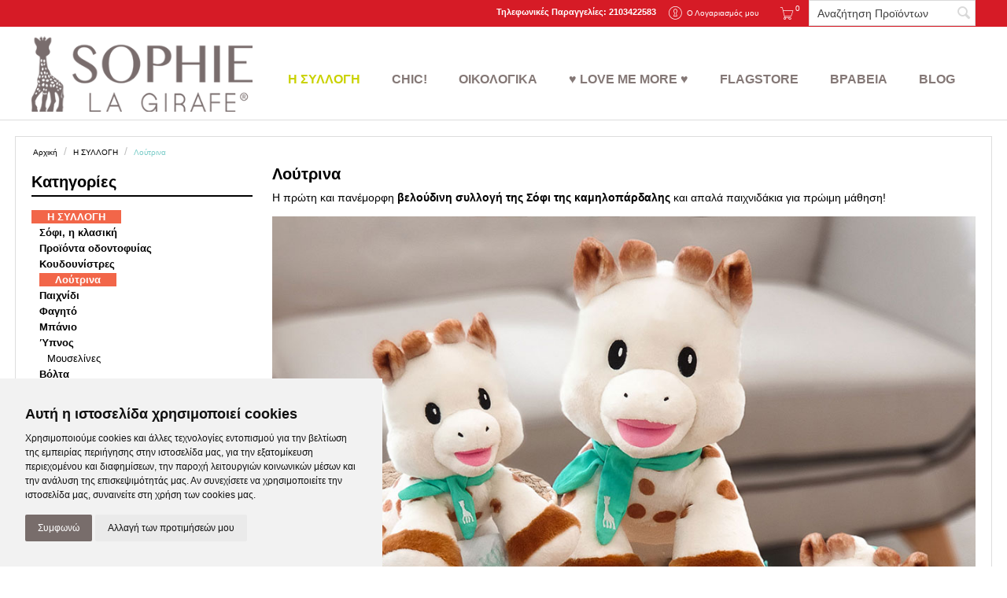

--- FILE ---
content_type: text/html; charset=utf-8
request_url: https://www.sophiegiraffe.gr/sweety-sophie-collection.html?sort_by=price&sort_order=asc
body_size: 17634
content:

<!DOCTYPE html>
<html 
 lang="el" dir="ltr">
<head>
<title>Η ΣΥΛΛΟΓΗ :: Λούτρινα</title>

<base href="https://www.sophiegiraffe.gr/" />
<meta http-equiv="Content-Type" content="text/html; charset=utf-8" data-ca-mode="" />
<meta name="viewport" content="width=device-width, initial-scale=1.0, maximum-scale=1.0, user-scalable=0" />
<meta name="description" content="Η πρώτη και πανέμορφη βελούδινη συλλογή της Σόφι της καμηλοπάρδαλης και απαλά παιχνιδάκια για πρώιμη μάθηση!      Έχει βελούδινη υφή και είναι πολύ απαλή και εύκαμπτη χάρη στις μικρές μπαλίτσες από αφρολέξ που βρίσκονται μέσα στο σωματάκι της και στα ποδαράκια της Θα γίνει αμέσως η καλύτερη" />

<meta name="keywords" content="" />

    <link rel="canonical" href="https://www.sophiegiraffe.gr/sweety-sophie-collection.html" />








    <link href="https://cdn.sophiegiraffe.gr/images/logos/40/Sophie-la-girafe-60---LOGO-72-dpi_horizontal.jpg" rel="shortcut icon" type="image/jpeg" />


<link type="text/css" rel="stylesheet" href="https://cdn.sophiegiraffe.gr/var/cache/misc/assets/design/themes/refresh/css/standalone.814555978a934252ae377b1f1796adac1767944727.css?t=1768774819" />

<!-- Inline script moved to the bottom of the page -->

<!-- Inline script moved to the bottom of the page -->
<noscript>Privacy and GPDR Cookie Consent</noscript>

<!-- Inline script moved to the bottom of the page --><script type="text/plain" cookie-consent="tracking" data-no-defer>
(function(i,s,o,g,r,a,m){
    i['GoogleAnalyticsObject']=r;
    i[r]=i[r]||function(){(i[r].q=i[r].q||[]).push(arguments)},i[r].l=1*new Date();
    a=s.createElement(o), m=s.getElementsByTagName(o)[0];
    a.async=1;
    a.src=g;
    m.parentNode.insertBefore(a,m)
})(window,document,'script','//www.google-analytics.com/analytics.js','ga');
ga('create', 'UA-59938947-1', 'auto');
ga('send', 'pageview', '/sweety-sophie-collection.html?sort_by=price&sort_order=asc');
ga('set', 'anonymizeIp', true);
</script>
<!-- Inline script moved to the bottom of the page -->
<noscript>
    <img height="1" width="1" style="display:none"
         src="https://www.facebook.com/tr?id=350269278497176&ev=PageView&noscript=1";
    />
</noscript>


<!-- Magic Zoom Plus CS-Cart module version v1.2.7 [v1.6.44:v5.2.1] -->
<script type="text/javascript">window["mgctlbx$Pltm"] = "CS-Cart";</script>
<link type="text/css" href="/app/addons/magiczoomplus/resources/magiczoomplus.css" rel="stylesheet" media="screen" />
<link type="text/css" href="/app/addons/magiczoomplus/resources/magiczoomplus.module.css" rel="stylesheet" media="screen" />
<script type="text/javascript" src="/app/addons/magiczoomplus/resources/magiczoomplus.js"></script>
<script type="text/javascript" src="/app/addons/magiczoomplus/resources/magictoolbox.utils.js"></script>
<script type="text/javascript">
	var mzOptions = {
		'zoomWidth':'auto',
		'zoomHeight':'auto',
		'zoomPosition':'right',
		'zoomDistance':15,
		'selectorTrigger':'click',
		'transitionEffect':true,
		'lazyZoom':false,
		'rightClick':false,
		'zoomMode':'zoom',
		'zoomOn':'hover',
		'upscale':true,
		'smoothing':true,
		'variableZoom':false,
		'zoomCaption':'off',
		'expand':'window',
		'expandZoomMode':'zoom',
		'expandZoomOn':'click',
		'expandCaption':true,
		'closeOnClickOutside':true,
		'cssClass':'',
		'hint':'once',
		'textHoverZoomHint':'Hover to zoom',
		'textClickZoomHint':'Click to zoom',
		'textExpandHint':'Click to expand',
		'textBtnClose':'Close',
		'textBtnNext':'Next',
		'textBtnPrev':'Previous'
	}
</script>
<script type="text/javascript">
	var mzMobileOptions = {
		'zoomMode':'zoom',
		'textHoverZoomHint':'Touch to zoom',
		'textClickZoomHint':'Double tap to zoom',
		'textExpandHint':'Tap to expand'
	}
</script>

<script type="text/javascript">
    var magicToolboxSelectorsEvent = 'click';
    var magicToolboxSelectorsDelay = 60;
</script>

<style type="text/css">
.MagicToolboxContainer.maxWidth {
    max-width: 600px;
}
</style>
</head>

<body>
    
                        
        <div class="ty-tygh  " id="tygh_container">

        <div id="ajax_overlay" class="ty-ajax-overlay"></div>
<div id="ajax_loading_box" class="ty-ajax-loading-box"></div>

        <div class="cm-notification-container notification-container">
</div>

        <div class="ty-helper-container" id="tygh_main_container">
            
                 
                
<div class="tygh-top-panel clearfix">
    <div class="container-fluid  top-grid">
                    


    <div class="row-fluid ">                <div class="span16 top-links-grid" >
                <div class=" ty-float-right">
        <div class="ty-search-block">
    <form action="https://www.sophiegiraffe.gr/" name="search_form" method="get">
        <input type="hidden" name="subcats" value="Y" />
        <input type="hidden" name="pcode_from_q" value="Y" />
        <input type="hidden" name="pshort" value="Y" />
        <input type="hidden" name="pfull" value="Y" />
        <input type="hidden" name="pname" value="Y" />
        <input type="hidden" name="pkeywords" value="Y" />
        <input type="hidden" name="search_performed" value="Y" />

        


        <input type="text" name="q" value="" id="search_input" title="Αναζήτηση Προϊόντων" class="ty-search-block__input cm-hint" /><button title="Αναζήτηση" class="ty-search-magnifier" type="submit"><i class="ty-icon-search"></i></button>
<input type="hidden" name="dispatch" value="products.search" />
        
    <input type="hidden" name="security_hash" class="cm-no-hide-input" value="c6082c1ed2fccc6aa7d7815b3095112c" /></form>
</div>


    </div><div class=" top-cart-content ty-float-right">
        
    <div class="ty-dropdown-box" id="cart_status_146">
         <div id="sw_dropdown_146" class="ty-dropdown-box__title cm-combination">
        <a href="https://www.sophiegiraffe.gr/cart-el.html">
            
                                    <i class="ty-minicart__icon ty-icon-basket empty"></i>
                    <span class="ty-minicart-title empty-cart ty-hand">0</span>
                    <i class="ty-icon-down-micro"></i>
                            

        </a>
        </div>
        <div id="dropdown_146" class="cm-popup-box ty-dropdown-box__content hidden">
            
                <div class="cm-cart-content cm-cart-content-thumb cm-cart-content-delete">
                        <div class="ty-cart-items">
                                                            <div class="ty-cart-items__empty ty-center">Το καλάθι είναι άδειο</div>
                                                    </div>

                                                <div class="cm-cart-buttons ty-cart-content__buttons buttons-container hidden">
                            <div class="ty-float-left">
                                <a href="https://www.sophiegiraffe.gr/cart-el.html" rel="nofollow" class="ty-btn ty-btn__secondary">Στο Καλάθι</a>
                            </div>
                                                        <div class="ty-float-right">
                                <a href="https://www.sophiegiraffe.gr/checkout-el.html" rel="nofollow" class="ty-btn ty-btn__primary">Ταμείο</a>
                            </div>
                                                    </div>
                        
                </div>
            

        </div>
    <!--cart_status_146--></div>



    </div><div class="ty-dropdown-box  top-my-account ty-float-right">
        <div id="sw_dropdown_147" class="ty-dropdown-box__title cm-combination unlogged">
            
                                <a class="ty-account-info__title" href="https://www.sophiegiraffe.gr/profiles-update-el.html">
        <i class="ty-icon-user"></i>&nbsp;
        <span class="ty-account-info__title-txt" >Ο Λογαριασμός μου</span>
        <i class="ty-icon-down-micro ty-account-info__user-arrow"></i>
    </a>

                        

        </div>
        <div id="dropdown_147" class="cm-popup-box ty-dropdown-box__content hidden">
            

<div id="account_info_147">
        <ul class="ty-account-info">
        
                        <li class="ty-account-info__item ty-dropdown-box__item"><a class="ty-account-info__a underlined" href="https://www.sophiegiraffe.gr/orders-el.html" rel="nofollow">Παραγγελίες</a></li>
                                            <li class="ty-account-info__item ty-dropdown-box__item"><a class="ty-account-info__a underlined" href="https://www.sophiegiraffe.gr/compare-el.html" rel="nofollow">Λίστα σύγκρισης</a></li>
                    
<li class="ty-account-info__item ty-dropdown-box__item"><a class="ty-account-info__a" href="https://www.sophiegiraffe.gr/wishlist-el.html" rel="nofollow">Λίστα Αγαπημένων</a></li>
    </ul>

            <div class="ty-account-info__orders updates-wrapper track-orders" id="track_orders_block_147">
            <form action="https://www.sophiegiraffe.gr/" method="POST" class="cm-ajax cm-post cm-ajax-full-render" name="track_order_quick">
                <input type="hidden" name="result_ids" value="track_orders_block_*" />
                <input type="hidden" name="return_url" value="index.php?sort_by=price&amp;sort_order=asc&amp;dispatch=categories.view&amp;category_id=774" />

                <div class="ty-account-info__orders-txt">Διαχείριση της παραγγελίας(ών) μου</div>

                <div class="ty-account-info__orders-input ty-control-group ty-input-append">
                    <label for="track_order_item147" class="cm-required hidden">Διαχείριση της παραγγελίας(ών) μου</label>
                    <input type="text" size="20" class="ty-input-text cm-hint" id="track_order_item147" name="track_data" value="ID Παραγγελίας/e-mail" />
                    <button title="Πήγαινε" class="ty-btn-go" type="submit"><i class="ty-btn-go__icon ty-icon-right-dir"></i></button>
<input type="hidden" name="dispatch" value="orders.track_request" />
                    
                </div>
            <input type="hidden" name="security_hash" class="cm-no-hide-input" value="c6082c1ed2fccc6aa7d7815b3095112c" /></form>
        <!--track_orders_block_147--></div>
    
    <div class="ty-account-info__buttons buttons-container">
                    <a href="https://www.sophiegiraffe.gr/login-el.html?return_url=index.php%3Fsort_by%3Dprice%26sort_order%3Dasc%26dispatch%3Dcategories.view%26category_id%3D774"  data-ca-target-id="login_block147" class="cm-dialog-opener cm-dialog-auto-size ty-btn ty-btn__secondary" rel="nofollow">Σύνδεση</a><a href="https://www.sophiegiraffe.gr/profiles-add-el.html" rel="nofollow" class="ty-btn ty-btn__primary">Εγγραφή</a>
                            <div  id="login_block147" class="hidden" title="Σύνδεση">
                    <div class="ty-login-popup">
                        

        <form name="popup147_form" action="https://www.sophiegiraffe.gr/" method="post">
    <input type="hidden" name="return_url" value="index.php?sort_by=price&amp;sort_order=asc&amp;dispatch=categories.view&amp;category_id=774" />
    <input type="hidden" name="redirect_url" value="index.php?sort_by=price&amp;sort_order=asc&amp;dispatch=categories.view&amp;category_id=774" />

                <div class="ty-control-group">
            <label for="login_popup147" class="ty-login__filed-label ty-control-group__label cm-required cm-trim cm-email">e-mail</label>
            <input type="text" id="login_popup147" name="user_login" size="30" value="" class="ty-login__input cm-focus" />
        </div>

        <div class="ty-control-group ty-password-forgot">
            <label for="psw_popup147" class="ty-login__filed-label ty-control-group__label ty-password-forgot__label cm-required">Κωδικός</label><a href="https://www.sophiegiraffe.gr/index.php?dispatch=auth.recover_password" class="ty-password-forgot__a"  tabindex="5">Ξεχάσατε τον Κωδικό;</a>
            <input type="password" id="psw_popup147" name="password" size="30" value="" class="ty-login__input" maxlength="32" />
        </div>

                    <div class="ty-login-reglink ty-center">
                <a class="ty-login-reglink__a" href="https://www.sophiegiraffe.gr/profiles-add-el.html" rel="nofollow">Δημιουργήστε ένα Λογαριασμό</a>
            </div>
        
        

        
        
            <div class="buttons-container clearfix">
                <div class="ty-float-right">
                        
 
    <button  class="ty-btn__login ty-btn__secondary ty-btn" type="submit" name="dispatch[auth.login]" >Σύνδεση</button>


                </div>
                <div class="ty-login__remember-me">
                    <label for="remember_me_popup147" class="ty-login__remember-me-label"><input class="checkbox" type="checkbox" name="remember_me" id="remember_me_popup147" value="Y" />Να με θυμάσαι</label>
                </div>
            </div>
        

    <input type="hidden" name="security_hash" class="cm-no-hide-input" value="c6082c1ed2fccc6aa7d7815b3095112c" /></form>


                    </div>
                </div>
                        </div>
<!--account_info_147--></div>

        </div>
    </div><div class=" ty-float-right">
        <div class="ty-wysiwyg-content" ><p><span style="color: #ffffff;"><strong><span style="font-size: 8pt;"><span>Τηλεφωνικές Παραγγελίες: </span>2103422583</span></strong></span></p></div>
    </div>
        </div>
    </div>
</div>
</div>

<div class="tygh-header clearfix">
    <div class="container-fluid  header-grid">
                    


    <div class="row-fluid ">                <div class="span4 top-logo-grid" >
                <div class=" top-logo">
        <div class="ty-logo-container">
    <a href="https://www.sophiegiraffe.gr/" title="">
        <img src="https://cdn.sophiegiraffe.gr/images/logos/1/Group_1_594336541.png?t=1673253488" width="320" height="109" alt="" class="ty-logo-container__image" />
    </a>
</div>
    </div>
        </div>
                    


                    <div class="span12 top-menu-grid" >
                <ul class="ty-menu__items cm-responsive-menu">
        
            <li class="ty-menu__item ty-menu__menu-btn visible-phone">
                <a class="ty-menu__item-link">
                    <i class="ty-icon-short-list"></i>
                    <span>Μενού</span>
                </a>
            </li>

                                            
                        <li class="ty-menu__item cm-menu-item-responsive ty-menu__item-active">
                                            <a class="ty-menu__item-toggle visible-phone cm-responsive-menu-toggle">
                            <i class="ty-menu__icon-open ty-icon-down-open"></i>
                            <i class="ty-menu__icon-hide ty-icon-up-open"></i>
                        </a>
                                        <a  href="/%CE%B7-%CF%83%CF%85%CE%BB%CE%BB%CE%BF%CE%B3%CE%B7/" class="ty-menu__item-link">
                        Η ΣΥΛΛΟΓΗ
                    </a>
                
                                        
                        <div class="ty-menu__submenu">
                            <ul class="ty-menu__submenu-items ty-menu__submenu-items-simple cm-responsive-menu-submenu">
                                

                                                                                                        <li class="ty-menu__submenu-item">
                                        <a class="ty-menu__submenu-link"  href="https://www.sophiegiraffe.gr/el.html">Σόφι, η κλασική</a>
                                    </li>
                                                                                                        <li class="ty-menu__submenu-item">
                                        <a class="ty-menu__submenu-link"  href="https://www.sophiegiraffe.gr/el-2-el-2.html">Προϊόντα οδοντοφυίας</a>
                                    </li>
                                                                                                        <li class="ty-menu__submenu-item">
                                        <a class="ty-menu__submenu-link"  href="https://www.sophiegiraffe.gr/el-2-el.html">Κουδουνίστρες</a>
                                    </li>
                                                                                                        <li class="ty-menu__submenu-item">
                                        <a class="ty-menu__submenu-link"  href="https://www.sophiegiraffe.gr/sweety-sophie-collection.html">Λούτρινα</a>
                                    </li>
                                                                                                        <li class="ty-menu__submenu-item">
                                        <a class="ty-menu__submenu-link"  href="https://www.sophiegiraffe.gr/paixnidi.html">Παιχνίδι</a>
                                    </li>
                                                                                                        <li class="ty-menu__submenu-item">
                                        <a class="ty-menu__submenu-link"  href="https://www.sophiegiraffe.gr/el-5.html">Φαγητό</a>
                                    </li>
                                                                                                        <li class="ty-menu__submenu-item">
                                        <a class="ty-menu__submenu-link"  href="https://www.sophiegiraffe.gr/mpanio.html">Μπάνιο</a>
                                    </li>
                                                                                                        <li class="ty-menu__submenu-item">
                                        <a class="ty-menu__submenu-link"  href="https://www.sophiegiraffe.gr/category-747.html">Ύπνος</a>
                                    </li>
                                                                                                        <li class="ty-menu__submenu-item">
                                        <a class="ty-menu__submenu-link"  href="https://www.sophiegiraffe.gr/category-749.html">Βόλτα</a>
                                    </li>
                                                                                                        <li class="ty-menu__submenu-item">
                                        <a class="ty-menu__submenu-link"  href="https://www.sophiegiraffe.gr/sophisticated-el.html">CHIC</a>
                                    </li>
                                                                                                        <li class="ty-menu__submenu-item">
                                        <a class="ty-menu__submenu-link"  href="https://www.sophiegiraffe.gr/el-el-4.html">Οικολογικά</a>
                                    </li>
                                                                                                        <li class="ty-menu__submenu-item">
                                        <a class="ty-menu__submenu-link"  href="https://www.sophiegiraffe.gr/parfumee-and-eau-de-toilette-sophie-a.html">Parfumée and Eau de Toilette Sophie - Aρώματα και κολώνιες </a>
                                    </li>
                                                                                                        <li class="ty-menu__submenu-item">
                                        <a class="ty-menu__submenu-link"  href="https://www.sophiegiraffe.gr/summer.html">Καλοκαιρινά</a>
                                    </li>
                                                                                                        <li class="ty-menu__submenu-item">
                                        <a class="ty-menu__submenu-link"  href="https://www.sophiegiraffe.gr/5.html">Συλλογή &quot;5 αισθήσεις&quot;</a>
                                    </li>
                                                                                                        <li class="ty-menu__submenu-item">
                                        <a class="ty-menu__submenu-link"  href="https://www.sophiegiraffe.gr/category-780.html">Χριστουγενννιάτικα</a>
                                    </li>
                                                                
                                

                            </ul>
                        </div>
                    
                            </li>
                                            
                        <li class="ty-menu__item ty-menu__item-nodrop">
                                        <a  href="https://www.sophiegiraffe.gr/sophiesticated.html" class="ty-menu__item-link">
                        CHIC!
                    </a>
                            </li>
                                            
                        <li class="ty-menu__item ty-menu__item-nodrop">
                                        <a  href="https://www.sophiegiraffe.gr/so-pure.html" class="ty-menu__item-link">
                        ΟΙΚΟΛΟΓΙΚΑ
                    </a>
                            </li>
                                            
                        <li class="ty-menu__item ty-menu__item-nodrop">
                                        <a  href="https://www.sophiegiraffe.gr/love-me-more.html" class="ty-menu__item-link">
                        ♥ LOVE ME MORE ♥
                    </a>
                            </li>
                                            
                        <li class="ty-menu__item ty-menu__item-nodrop">
                                        <a  href="https://www.sophiegiraffe.gr/page-73.html" class="ty-menu__item-link">
                        FLAGSTORE
                    </a>
                            </li>
                                            
                        <li class="ty-menu__item ty-menu__item-nodrop">
                                        <a  href="/%CE%B2%CF%81%CE%B1%CE%B2%CE%B5%CE%B9%CE%B1/" class="ty-menu__item-link">
                        ΒΡΑΒΕΙΑ
                    </a>
                            </li>
                                            
                        <li class="ty-menu__item ty-menu__item-nodrop">
                                        <a  href="https://www.sophiegiraffe.gr/page-70.html" class="ty-menu__item-link">
                        BLOG
                    </a>
                            </li>
        
        

    </ul>
        </div>
    </div>
</div>
</div>

<div class="tygh-content clearfix">
    <div class="container-fluid  content-grid">
                    


    <div class="row-fluid ">                <div class="span16 breadcrumbs-grid" >
                <div id="breadcrumbs_10">

    <div class="ty-breadcrumbs clearfix">
        <a href="https://www.sophiegiraffe.gr/" class="ty-breadcrumbs__a">Αρχική</a><span class="ty-breadcrumbs__slash">/</span><a href="https://www.sophiegiraffe.gr/category-742.html" class="ty-breadcrumbs__a">Η ΣΥΛΛΟΓΗ</a><span class="ty-breadcrumbs__slash">/</span><span class="ty-breadcrumbs__current">Λούτρινα</span>
    </div>
<!--breadcrumbs_10--></div>
        </div>
    </div>                


    <div class="row-fluid ">                <div class="span4 side-grid" >
                <div class="ty-sidebox verticats">
        <h2 class="ty-sidebox__title cm-combination " id="sw_sidebox_55">
            
                            <span class="ty-sidebox__title-wrapper hidden-phone">Κατηγορίες</span>
                                                <span class="ty-sidebox__title-wrapper visible-phone">Κατηγορίες</span>
                                <span class="ty-sidebox__title-toggle visible-phone">
                    <i class="ty-sidebox__icon-open ty-icon-down-open"></i>
                    <i class="ty-sidebox__icon-hide ty-icon-up-open"></i>
                </span>
            

        </h2>
        <div class="ty-sidebox__body" id="sidebox_55">
<ul class="ty-text-links">
        <li class="ty-text-links__item ty-level-0 ty-text-links__active"><a class="ty-text-links__a" href="https://www.sophiegiraffe.gr/category-742.html">Η ΣΥΛΛΟΓΗ</a></li>
        <li class="ty-text-links__item ty-level-1"><a class="ty-text-links__a" href="https://www.sophiegiraffe.gr/el.html">Σόφι, η κλασική</a></li>
        <li class="ty-text-links__item ty-level-1"><a class="ty-text-links__a" href="https://www.sophiegiraffe.gr/el-2-el-2.html">Προϊόντα οδοντοφυίας</a></li>
        <li class="ty-text-links__item ty-level-1"><a class="ty-text-links__a" href="https://www.sophiegiraffe.gr/el-2-el.html">Κουδουνίστρες</a></li>
        <li class="ty-text-links__item ty-level-1 ty-text-links__active"><a class="ty-text-links__a" href="https://www.sophiegiraffe.gr/sweety-sophie-collection.html">Λούτρινα</a></li>
        <li class="ty-text-links__item ty-level-1"><a class="ty-text-links__a" href="https://www.sophiegiraffe.gr/paixnidi.html">Παιχνίδι</a></li>
        <li class="ty-text-links__item ty-level-1"><a class="ty-text-links__a" href="https://www.sophiegiraffe.gr/el-5.html">Φαγητό</a></li>
        <li class="ty-text-links__item ty-level-1"><a class="ty-text-links__a" href="https://www.sophiegiraffe.gr/mpanio.html">Μπάνιο</a></li>
        <li class="ty-text-links__item ty-level-1"><a class="ty-text-links__a" href="https://www.sophiegiraffe.gr/category-747.html">Ύπνος</a></li>
        <li class="ty-text-links__item ty-level-2"><a class="ty-text-links__a" href="https://www.sophiegiraffe.gr/category-764.html">Μουσελίνες</a></li>
        <li class="ty-text-links__item ty-level-1"><a class="ty-text-links__a" href="https://www.sophiegiraffe.gr/category-749.html">Βόλτα</a></li>
        <li class="ty-text-links__item ty-level-1"><a class="ty-text-links__a" href="https://www.sophiegiraffe.gr/sophisticated-el.html">CHIC</a></li>
        <li class="ty-text-links__item ty-level-1"><a class="ty-text-links__a" href="https://www.sophiegiraffe.gr/el-el-4.html">Οικολογικά</a></li>
        <li class="ty-text-links__item ty-level-1"><a class="ty-text-links__a" href="https://www.sophiegiraffe.gr/parfumee-and-eau-de-toilette-sophie-a.html">Parfumée and Eau de Toilette Sophie - Aρώματα και κολώνιες </a></li>
        <li class="ty-text-links__item ty-level-1"><a class="ty-text-links__a" href="https://www.sophiegiraffe.gr/summer.html">Καλοκαιρινά</a></li>
        <li class="ty-text-links__item ty-level-1"><a class="ty-text-links__a" href="https://www.sophiegiraffe.gr/5.html">Συλλογή &quot;5 αισθήσεις&quot;</a></li>
        <li class="ty-text-links__item ty-level-1"><a class="ty-text-links__a" href="https://www.sophiegiraffe.gr/category-780.html">Χριστουγενννιάτικα</a></li>
        <li class="ty-text-links__item ty-level-0"><a class="ty-text-links__a" href="https://www.sophiegiraffe.gr/love-me-more.html">♥ LOVE ME MORE ♥</a></li>
    </ul>
</div>
    </div>
        </div>
                    


                    <div class="span12 main-content-grid" >
                <div class="ty-mainbox-container clearfix">
                    
                <h1 class="ty-mainbox-title">
                    
                                            <span >Λούτρινα</span>
                                        

                </h1>
            
    
                <div class="ty-mainbox-body">
<div id="category_products_11">

    <div class="ty-wysiwyg-content ty-mb-s" ><div>Η πρώτη και πανέμορφη <strong>βελούδινη συλλογή της Σόφι της καμηλοπάρδαλης</strong> και απαλά παιχνιδάκια για πρώιμη μάθηση! </div>
<div> </div>
<div><img src="https://cdn.mysunshine.gr/images/companies/1/s/Sweety-Sophie-la-girafe---collection-lifestyle-visual-2-medium.jpg?1602762567788" alt="" width="1000" height="1000" /></div>
<div> </div>
<div>Έχει βελούδινη υφή και είναι πολύ απαλή και εύκαμπτη, χάρη στις μικρές μπαλίτσες από αφρολέξ που βρίσκονται μέσα στο σωματάκι της και στα ποδαράκια της. Θα γίνει αμέσως η καλύτερη σύντροφος για πολλές αγκαλιές. </div>
<div> </div>
<div>Βγαίνει σε 3 μεγέθη, για να διαλέξετε αυτό που ταιριάζει σε εσάς ή για να κάνετε τη δική σας συλλογή.</div>
<div> </div>
<div><img src="https://cdn.mysunshine.gr/images/companies/1/0/010335---Baby-Sophie-la-girafe-plush-14-cm---lifestyle-visual-1-medium.jpg?1602762878169" alt="" width="1000" height="667" /></div></div>


    
        

    <!-- Inline script moved to the bottom of the page -->
    

            
    <div class="ty-pagination-container cm-pagination-container" id="pagination_contents">

    
    

    
        
            <div class="ty-sort-container">
    

    
<div class="ty-sort-container__views-icons">
                <a class="ty-sort-container__views-a cm-ajax active" data-ca-target-id="pagination_contents" href="https://www.sophiegiraffe.gr/sweety-sophie-collection.html?sort_by=price&amp;sort_order=desc&amp;layout=products_multicolumns" rel="nofollow">
    <i class="ty-icon-products-multicolumns"></i>
</a>
                <a class="ty-sort-container__views-a cm-ajax " data-ca-target-id="pagination_contents" href="https://www.sophiegiraffe.gr/sweety-sophie-collection.html?sort_by=price&amp;sort_order=asc&amp;layout=products_without_options" rel="nofollow">
    <i class="ty-icon-products-without-options"></i>
</a>
</div>

    <div class="ty-sort-dropdown">
    <a id="sw_elm_sort_fields" class="ty-sort-dropdown__wrapper cm-combination">Ταξινόμιση με Τιμή: Μικρό σε Μεγάλο<i class="ty-sort-dropdown__icon ty-icon-down-micro"></i></a>
    <ul id="elm_sort_fields" class="ty-sort-dropdown__content cm-popup-box hidden">
                                                                                                                                                                                                                                                                                                                                                                                                                                                                                                                                                                                                                        <li class="sort-by-timestamp-desc ty-sort-dropdown__content-item">
                        <a class="cm-ajax ty-sort-dropdown__content-item-a" data-ca-target-id="pagination_contents" href="https://www.sophiegiraffe.gr/sweety-sophie-collection.html?sort_by=timestamp&amp;sort_order=desc" rel="nofollow">Νεότερα Πρώτα</a>
                    </li>
                                                                                                                                                                                                                                                <li class="sort-by-position-asc ty-sort-dropdown__content-item">
                        <a class="cm-ajax ty-sort-dropdown__content-item-a" data-ca-target-id="pagination_contents" href="https://www.sophiegiraffe.gr/sweety-sophie-collection.html?sort_by=position&amp;sort_order=asc" rel="nofollow">Ταξινόμιση με Θέση: Μικρό σε Μεγάλο</a>
                    </li>
                                                                                                                                                                                                                                                                                                                                                        <li class="sort-by-product-asc ty-sort-dropdown__content-item">
                        <a class="cm-ajax ty-sort-dropdown__content-item-a" data-ca-target-id="pagination_contents" href="https://www.sophiegiraffe.gr/sweety-sophie-collection.html?sort_by=product&amp;sort_order=asc" rel="nofollow">Ταξινόμιση Αλφαβητικά: A σε Ω</a>
                    </li>
                                                                                                                                                <li class="sort-by-product-desc ty-sort-dropdown__content-item">
                        <a class="cm-ajax ty-sort-dropdown__content-item-a" data-ca-target-id="pagination_contents" href="https://www.sophiegiraffe.gr/sweety-sophie-collection.html?sort_by=product&amp;sort_order=desc" rel="nofollow">Ταξινόμιση Αλφαβητικά: Ω σε A</a>
                    </li>
                                                                                                                                                                                                                                        <li class="sort-by-price-desc ty-sort-dropdown__content-item">
                        <a class="cm-ajax ty-sort-dropdown__content-item-a" data-ca-target-id="pagination_contents" href="https://www.sophiegiraffe.gr/sweety-sophie-collection.html?sort_by=price&amp;sort_order=desc" rel="nofollow">Ταξινόμιση με Τιμή: Μεγάλο σε Μικρό</a>
                    </li>
                                                                                                                                                                                                                                                                                                                                                        <li class="sort-by-popularity-desc ty-sort-dropdown__content-item">
                        <a class="cm-ajax ty-sort-dropdown__content-item-a" data-ca-target-id="pagination_contents" href="https://www.sophiegiraffe.gr/sweety-sophie-collection.html?sort_by=popularity&amp;sort_order=desc" rel="nofollow">Ταξινόμιση με δημοτικότητα</a>
                    </li>
                                                                                                                                                                                                                                                                                                                                                                                                                                                                                                                                                                                                                                                                                            </ul>
</div>


<div class="ty-sort-dropdown">
<a id="sw_elm_pagination_steps" class="ty-sort-dropdown__wrapper cm-combination">48 Ανα Σελίδα<i class="ty-sort-dropdown__icon ty-icon-down-micro"></i></a>
    <ul id="elm_pagination_steps" class="ty-sort-dropdown__content cm-popup-box hidden">
                            <li class="ty-sort-dropdown__content-item">
                <a class="cm-ajax ty-sort-dropdown__content-item-a" href="https://www.sophiegiraffe.gr/sweety-sophie-collection.html?items_per_page=12" data-ca-target-id="pagination_contents" rel="nofollow">12 Ανα Σελίδα</a>
            </li>
                                    <li class="ty-sort-dropdown__content-item">
                <a class="cm-ajax ty-sort-dropdown__content-item-a" href="https://www.sophiegiraffe.gr/sweety-sophie-collection.html?items_per_page=24" data-ca-target-id="pagination_contents" rel="nofollow">24 Ανα Σελίδα</a>
            </li>
                                                    <li class="ty-sort-dropdown__content-item">
                <a class="cm-ajax ty-sort-dropdown__content-item-a" href="https://www.sophiegiraffe.gr/sweety-sophie-collection.html?items_per_page=96" data-ca-target-id="pagination_contents" rel="nofollow">96 Ανα Σελίδα</a>
            </li>
                    </ul>
</div>
</div>
    
            
    
    
    
    
    <!-- Inline script moved to the bottom of the page -->

                    <div class="grid-list">
        <div class="ty-column3">    
    
    





























<div class="ty-grid-list__item ty-quick-view-button__wrapper"><form action="https://www.sophiegiraffe.gr/" method="post" name="product_form_3501" enctype="multipart/form-data" class="cm-disable-empty-files  cm-ajax cm-ajax-full-render cm-ajax-status-middle ">
<input type="hidden" name="result_ids" value="cart_status*,wish_list*,checkout*,account_info*" />
<input type="hidden" name="redirect_url" value="index.php?sort_by=price&amp;sort_order=asc&amp;dispatch=categories.view&amp;category_id=774" />
<input type="hidden" name="product_data[3501][product_id]" value="3501" />
<div class="ty-grid-list__image">


<div class="ty-center-block">
    <div class="ty-thumbs-wrapper owl-carousel cm-image-gallery" data-ca-items-count="1" data-ca-items-responsive="true" id="icons_3501">
                    <div class="cm-gallery-item cm-item-gallery">
                    <a href="https://www.sophiegiraffe.gr/sweety-sophie-collection-el.html">
        <img class="ty-pict     cm-image" id="det_img_3501"  src="https://cdn.sophiegiraffe.gr/images/thumbnails/600/600/detailed/42/56546-456-546-5463-543454.jpg?t=1767946377" alt="" title=""  />

    </a>

            </div>
                                            <div class="cm-gallery-item cm-item-gallery">
                    <a href="https://www.sophiegiraffe.gr/sweety-sophie-collection-el.html">
                        <img class="ty-pict   lazyOwl  cm-image"   data-src="https://cdn.sophiegiraffe.gr/images/thumbnails/600/600/detailed/42/010331---Plush-rattle-to-chew-Sophie-la-girafe---lifestyle-visual-2-medium.jpg?t=1767946717" alt="" title=""  />

                    </a>
                </div>
                                                <div class="cm-gallery-item cm-item-gallery">
                    <a href="https://www.sophiegiraffe.gr/sweety-sophie-collection-el.html">
                        <img class="ty-pict   lazyOwl  cm-image"   data-src="https://cdn.sophiegiraffe.gr/images/thumbnails/600/600/detailed/42/010331---Plush-rattle-to-chew-Sophie-la-girafe---baby-medium.jpg?t=1767946717" alt="" title=""  />

                    </a>
                </div>
                                                <div class="cm-gallery-item cm-item-gallery">
                    <a href="https://www.sophiegiraffe.gr/sweety-sophie-collection-el.html">
                        <img class="ty-pict   lazyOwl  cm-image"   data-src="https://cdn.sophiegiraffe.gr/images/thumbnails/600/600/detailed/42/010331-010332-010333-Sweety-Sophie-la-girafe---rattle-lifestyle-visual-medium.jpg?t=1767946717" alt="" title=""  />

                    </a>
                </div>
                                                <div class="cm-gallery-item cm-item-gallery">
                    <a href="https://www.sophiegiraffe.gr/sweety-sophie-collection-el.html">
                        <img class="ty-pict   lazyOwl  cm-image"   data-src="https://cdn.sophiegiraffe.gr/images/thumbnails/600/600/detailed/42/010331_-_Plush_rattle_to_chew_Sophie_la_girafe-medium.jpg?t=1767946717" alt="" title=""  />

                    </a>
                </div>
                        </div>
</div>
    </div><div class="ty-grid-list__item-name">
            <a href="https://www.sophiegiraffe.gr/sweety-sophie-collection-el.html" class="product-title" title="Λούτρινη κουδουνίστρα με μασητικό" >Λούτρινη κουδουνίστρα με μασητικό</a>    

</div><div class="grid-list__rating">    
    

    

</div><div class="ty-grid-list__price ">            <span class="cm-reload-3501" id="old_price_update_3501">
            
                        

        <!--old_price_update_3501--></span>
        <span class="cm-reload-3501 ty-price-update" id="price_update_3501">
        <input type="hidden" name="appearance[show_price_values]" value="1" />
        <input type="hidden" name="appearance[show_price]" value="1" />
                                
                                    <span class="ty-price" id="line_discounted_price_3501"><span id="sec_discounted_price_3501" class="ty-price-num">9,90</span>&nbsp;<span class="ty-price-num">€</span></span>
                            

                        <!--price_update_3501--></span>
        </div><div class="ty-grid-list__control"><div class="ty-quick-view-button">
                                            <a class="ty-btn ty-btn__secondary ty-btn__big cm-dialog-opener cm-dialog-auto-size" data-ca-view-id="3501" data-ca-target-id="product_quick_view" href="https://www.sophiegiraffe.gr/index.php?dispatch=products.quick_view&amp;product_id=3501&amp;prev_url=index.php%3Fsort_by%3Dprice%26sort_order%3Dasc%26dispatch%3Dcategories.view%26category_id%3D774&amp;n_items=3501%2C3502%2C3508%2C3504%2C3505%2C3542%2C3512%2C3466%2C3509%2C3460%2C3587%2C3586%2C3580" data-ca-dialog-title="Άμεση προβολή προϊόντος" rel="nofollow">Με μια ματιά</a>
</div><div class="button-container"><div class="cm-reload-3501 " id="add_to_cart_update_3501">
<input type="hidden" name="appearance[show_add_to_cart]" value="1" />
<input type="hidden" name="appearance[show_list_buttons]" value="" />
<input type="hidden" name="appearance[but_role]" value="action" />
<input type="hidden" name="appearance[quick_view]" value="" />


                        
 
    <button id="button_cart_3501" class="ty-btn__primary ty-btn__big ty-btn__add-to-cart cm-form-dialog-closer ty-btn" type="submit" name="dispatch[checkout.add..3501]" >Προσθήκη στο Καλάθι</button>


    




<!--add_to_cart_update_3501--></div>
</div></div>
<input type="hidden" name="security_hash" class="cm-no-hide-input" value="c6082c1ed2fccc6aa7d7815b3095112c" /></form>
</div></div><div class="ty-column3">    
    
    





























<div class="ty-grid-list__item ty-quick-view-button__wrapper"><form action="https://www.sophiegiraffe.gr/" method="post" name="product_form_3502" enctype="multipart/form-data" class="cm-disable-empty-files  cm-ajax cm-ajax-full-render cm-ajax-status-middle ">
<input type="hidden" name="result_ids" value="cart_status*,wish_list*,checkout*,account_info*" />
<input type="hidden" name="redirect_url" value="index.php?sort_by=price&amp;sort_order=asc&amp;dispatch=categories.view&amp;category_id=774" />
<input type="hidden" name="product_data[3502][product_id]" value="3502" />
<div class="ty-grid-list__image">


<div class="ty-center-block">
    <div class="ty-thumbs-wrapper owl-carousel cm-image-gallery" data-ca-items-count="1" data-ca-items-responsive="true" id="icons_3502">
                    <div class="cm-gallery-item cm-item-gallery">
                    <a href="https://www.sophiegiraffe.gr/sweety-sophie-collection-el-2.html">
        <img class="ty-pict     cm-image" id="det_img_3502"  src="https://cdn.sophiegiraffe.gr/images/thumbnails/600/600/detailed/42/453654-6354-6354-63-453.jpg?t=1767946316" alt="" title=""  />

    </a>

            </div>
                                            <div class="cm-gallery-item cm-item-gallery">
                    <a href="https://www.sophiegiraffe.gr/sweety-sophie-collection-el-2.html">
                        <img class="ty-pict   lazyOwl  cm-image"   data-src="https://cdn.sophiegiraffe.gr/images/thumbnails/600/600/detailed/42/010332---pouet-rattle-Sophie-la-girafe---lifestyle-visual-2-medium.jpg?t=1767946316" alt="" title=""  />

                    </a>
                </div>
                                                <div class="cm-gallery-item cm-item-gallery">
                    <a href="https://www.sophiegiraffe.gr/sweety-sophie-collection-el-2.html">
                        <img class="ty-pict   lazyOwl  cm-image"   data-src="https://cdn.sophiegiraffe.gr/images/thumbnails/600/600/detailed/42/010332---pouet-rattle-Sophie-la-girafe---lifestyle-visual-1-medium.jpg?t=1767946316" alt="" title=""  />

                    </a>
                </div>
                                                <div class="cm-gallery-item cm-item-gallery">
                    <a href="https://www.sophiegiraffe.gr/sweety-sophie-collection-el-2.html">
                        <img class="ty-pict   lazyOwl  cm-image"   data-src="https://cdn.sophiegiraffe.gr/images/thumbnails/600/600/detailed/42/010333---_Pouet_-rattle-Sophie-la-girafe---baby-_1_.jpg?t=1767946317" alt="" title=""  />

                    </a>
                </div>
                                                <div class="cm-gallery-item cm-item-gallery">
                    <a href="https://www.sophiegiraffe.gr/sweety-sophie-collection-el-2.html">
                        <img class="ty-pict   lazyOwl  cm-image"   data-src="https://cdn.sophiegiraffe.gr/images/thumbnails/600/600/detailed/42/010333_-__Pouet__rattle_Sophie_la_girafe-medium.jpg?t=1767946317" alt="" title=""  />

                    </a>
                </div>
                        </div>
</div>
    </div><div class="ty-grid-list__item-name">
            <a href="https://www.sophiegiraffe.gr/sweety-sophie-collection-el-2.html" class="product-title" title="Λούτρινη κουδουνίστρα με αστείους ήχους" >Λούτρινη κουδουνίστρα με αστείους ήχους</a>    

</div><div class="grid-list__rating">    
    

    

</div><div class="ty-grid-list__price ">            <span class="cm-reload-3502" id="old_price_update_3502">
            
                        

        <!--old_price_update_3502--></span>
        <span class="cm-reload-3502 ty-price-update" id="price_update_3502">
        <input type="hidden" name="appearance[show_price_values]" value="1" />
        <input type="hidden" name="appearance[show_price]" value="1" />
                                
                                    <span class="ty-price" id="line_discounted_price_3502"><span id="sec_discounted_price_3502" class="ty-price-num">9,90</span>&nbsp;<span class="ty-price-num">€</span></span>
                            

                        <!--price_update_3502--></span>
        </div><div class="ty-grid-list__control"><div class="ty-quick-view-button">
                                            <a class="ty-btn ty-btn__secondary ty-btn__big cm-dialog-opener cm-dialog-auto-size" data-ca-view-id="3502" data-ca-target-id="product_quick_view" href="https://www.sophiegiraffe.gr/index.php?dispatch=products.quick_view&amp;product_id=3502&amp;prev_url=index.php%3Fsort_by%3Dprice%26sort_order%3Dasc%26dispatch%3Dcategories.view%26category_id%3D774&amp;n_items=3501%2C3502%2C3508%2C3504%2C3505%2C3542%2C3512%2C3466%2C3509%2C3460%2C3587%2C3586%2C3580" data-ca-dialog-title="Άμεση προβολή προϊόντος" rel="nofollow">Με μια ματιά</a>
</div><div class="button-container"><div class="cm-reload-3502 " id="add_to_cart_update_3502">
<input type="hidden" name="appearance[show_add_to_cart]" value="1" />
<input type="hidden" name="appearance[show_list_buttons]" value="" />
<input type="hidden" name="appearance[but_role]" value="action" />
<input type="hidden" name="appearance[quick_view]" value="" />


                        
 
    <button id="button_cart_3502" class="ty-btn__primary ty-btn__big ty-btn__add-to-cart cm-form-dialog-closer ty-btn" type="submit" name="dispatch[checkout.add..3502]" >Προσθήκη στο Καλάθι</button>


    




<!--add_to_cart_update_3502--></div>
</div></div>
<input type="hidden" name="security_hash" class="cm-no-hide-input" value="c6082c1ed2fccc6aa7d7815b3095112c" /></form>
</div></div><div class="ty-column3">    
    
    





























<div class="ty-grid-list__item ty-quick-view-button__wrapper"><form action="https://www.sophiegiraffe.gr/" method="post" name="product_form_3508" enctype="multipart/form-data" class="cm-disable-empty-files  cm-ajax cm-ajax-full-render cm-ajax-status-middle ">
<input type="hidden" name="result_ids" value="cart_status*,wish_list*,checkout*,account_info*" />
<input type="hidden" name="redirect_url" value="index.php?sort_by=price&amp;sort_order=asc&amp;dispatch=categories.view&amp;category_id=774" />
<input type="hidden" name="product_data[3508][product_id]" value="3508" />
<div class="ty-grid-list__image">


<div class="ty-center-block">
    <div class="ty-thumbs-wrapper owl-carousel cm-image-gallery" data-ca-items-count="1" data-ca-items-responsive="true" id="icons_3508">
                    <div class="cm-gallery-item cm-item-gallery">
                    <a href="https://www.sophiegiraffe.gr/sweety-sophie-collection-el-4.html">
        <img class="ty-pict     cm-image" id="det_img_3508"  src="https://cdn.sophiegiraffe.gr/images/thumbnails/600/600/detailed/42/452452-43245-3245-32120.jpg?t=1767946319" alt="" title=""  />

    </a>

            </div>
                                            <div class="cm-gallery-item cm-item-gallery">
                    <a href="https://www.sophiegiraffe.gr/sweety-sophie-collection-el-4.html">
                        <img class="ty-pict   lazyOwl  cm-image"   data-src="https://cdn.sophiegiraffe.gr/images/thumbnails/600/600/detailed/42/010334---Puppet-comforter-Sophie-la-girafe---lifestyle-visual-1-medium.jpg?t=1767946319" alt="" title=""  />

                    </a>
                </div>
                                                <div class="cm-gallery-item cm-item-gallery">
                    <a href="https://www.sophiegiraffe.gr/sweety-sophie-collection-el-4.html">
                        <img class="ty-pict   lazyOwl  cm-image"   data-src="https://cdn.sophiegiraffe.gr/images/thumbnails/600/600/detailed/42/010334---Puppet-comforter-Sophie-la-girafe---lifestyle-visual-3-medium.jpg?t=1767946319" alt="" title=""  />

                    </a>
                </div>
                                                <div class="cm-gallery-item cm-item-gallery">
                    <a href="https://www.sophiegiraffe.gr/sweety-sophie-collection-el-4.html">
                        <img class="ty-pict   lazyOwl  cm-image"   data-src="https://cdn.sophiegiraffe.gr/images/thumbnails/600/600/detailed/42/010334---Puppet-comforter-Sophie-la-girafe---lifestyle-visual-4-medium.jpg?t=1767946319" alt="" title=""  />

                    </a>
                </div>
                                                <div class="cm-gallery-item cm-item-gallery">
                    <a href="https://www.sophiegiraffe.gr/sweety-sophie-collection-el-4.html">
                        <img class="ty-pict   lazyOwl  cm-image"   data-src="https://cdn.sophiegiraffe.gr/images/thumbnails/600/600/detailed/42/010334-Sweety-Sophie-la-girafe---puppet-comforter-lifestyle-visuale-medium.jpg?t=1767946319" alt="" title=""  />

                    </a>
                </div>
                                                <div class="cm-gallery-item cm-item-gallery">
                    <a href="https://www.sophiegiraffe.gr/sweety-sophie-collection-el-4.html">
                        <img class="ty-pict   lazyOwl  cm-image"   data-src="https://cdn.sophiegiraffe.gr/images/thumbnails/600/600/detailed/42/010334---Puppet-comforter-Sophie-la-girafe---baby-medium.jpg?t=1767946319" alt="" title=""  />

                    </a>
                </div>
                                                <div class="cm-gallery-item cm-item-gallery">
                    <a href="https://www.sophiegiraffe.gr/sweety-sophie-collection-el-4.html">
                        <img class="ty-pict   lazyOwl  cm-image"   data-src="https://cdn.sophiegiraffe.gr/images/thumbnails/600/600/detailed/42/010334_-_Puppet_comforter_Sophie_la_girafe-small.jpg?t=1767946319" alt="" title=""  />

                    </a>
                </div>
                                                <div class="cm-gallery-item cm-item-gallery">
                    <a href="https://www.sophiegiraffe.gr/sweety-sophie-collection-el-4.html">
                        <img class="ty-pict   lazyOwl  cm-image"   data-src="https://cdn.sophiegiraffe.gr/images/thumbnails/600/600/detailed/42/6654548979632362-65456465.jpg?t=1767946320" alt="" title=""  />

                    </a>
                </div>
                                                <div class="cm-gallery-item cm-item-gallery">
                    <a href="https://www.sophiegiraffe.gr/sweety-sophie-collection-el-4.html">
                        <img class="ty-pict   lazyOwl  cm-image"   data-src="https://cdn.sophiegiraffe.gr/images/thumbnails/600/600/detailed/42/6565467678-65-89-8-54-124566523.jpg?t=1767946320" alt="" title=""  />

                    </a>
                </div>
                                                <div class="cm-gallery-item cm-item-gallery">
                    <a href="https://www.sophiegiraffe.gr/sweety-sophie-collection-el-4.html">
                        <img class="ty-pict   lazyOwl  cm-image"   data-src="https://cdn.sophiegiraffe.gr/images/thumbnails/600/600/detailed/42/sd-65145-45-75-7-8575.jpg?t=1767946320" alt="" title=""  />

                    </a>
                </div>
                        </div>
</div>
    </div><div class="ty-grid-list__item-name">
            <a href="https://www.sophiegiraffe.gr/sweety-sophie-collection-el-4.html" class="product-title" title="Γαντόκουκλα - Πανάκι παρηγοριάς" >Γαντόκουκλα - Πανάκι παρηγοριάς</a>    

</div><div class="grid-list__rating">    
                                
                    <span class="ty-nowrap ty-stars">
                        <a href="https://www.sophiegiraffe.gr/sweety-sophie-collection-el-4.html?selected_section=discussion#discussion">
            
            <i class="ty-stars__icon ty-icon-star"></i>
            <i class="ty-stars__icon ty-icon-star"></i>
            <i class="ty-stars__icon ty-icon-star"></i>
            <i class="ty-stars__icon ty-icon-star"></i>
            <i class="ty-stars__icon ty-icon-star"></i>
    
    
    
            </a>
    </span>

        
    

    

</div><div class="ty-grid-list__price ">            <span class="cm-reload-3508" id="old_price_update_3508">
            
                        

        <!--old_price_update_3508--></span>
        <span class="cm-reload-3508 ty-price-update" id="price_update_3508">
        <input type="hidden" name="appearance[show_price_values]" value="1" />
        <input type="hidden" name="appearance[show_price]" value="1" />
                                
                                    <span class="ty-price" id="line_discounted_price_3508"><span id="sec_discounted_price_3508" class="ty-price-num">12,90</span>&nbsp;<span class="ty-price-num">€</span></span>
                            

                        <!--price_update_3508--></span>
        </div><div class="ty-grid-list__control"><div class="ty-quick-view-button">
                                            <a class="ty-btn ty-btn__secondary ty-btn__big cm-dialog-opener cm-dialog-auto-size" data-ca-view-id="3508" data-ca-target-id="product_quick_view" href="https://www.sophiegiraffe.gr/index.php?dispatch=products.quick_view&amp;product_id=3508&amp;prev_url=index.php%3Fsort_by%3Dprice%26sort_order%3Dasc%26dispatch%3Dcategories.view%26category_id%3D774&amp;n_items=3501%2C3502%2C3508%2C3504%2C3505%2C3542%2C3512%2C3466%2C3509%2C3460%2C3587%2C3586%2C3580" data-ca-dialog-title="Άμεση προβολή προϊόντος" rel="nofollow">Με μια ματιά</a>
</div><div class="button-container"><div class="cm-reload-3508 " id="add_to_cart_update_3508">
<input type="hidden" name="appearance[show_add_to_cart]" value="1" />
<input type="hidden" name="appearance[show_list_buttons]" value="" />
<input type="hidden" name="appearance[but_role]" value="action" />
<input type="hidden" name="appearance[quick_view]" value="" />


                        
 
    <button id="button_cart_3508" class="ty-btn__primary ty-btn__big ty-btn__add-to-cart cm-form-dialog-closer ty-btn" type="submit" name="dispatch[checkout.add..3508]" >Προσθήκη στο Καλάθι</button>


    




<!--add_to_cart_update_3508--></div>
</div></div>
<input type="hidden" name="security_hash" class="cm-no-hide-input" value="c6082c1ed2fccc6aa7d7815b3095112c" /></form>
</div></div><div class="ty-column3">    
    
    





























<div class="ty-grid-list__item ty-quick-view-button__wrapper"><form action="https://www.sophiegiraffe.gr/" method="post" name="product_form_3504" enctype="multipart/form-data" class="cm-disable-empty-files  cm-ajax cm-ajax-full-render cm-ajax-status-middle ">
<input type="hidden" name="result_ids" value="cart_status*,wish_list*,checkout*,account_info*" />
<input type="hidden" name="redirect_url" value="index.php?sort_by=price&amp;sort_order=asc&amp;dispatch=categories.view&amp;category_id=774" />
<input type="hidden" name="product_data[3504][product_id]" value="3504" />
<div class="ty-grid-list__image">


<div class="ty-center-block">
    <div class="ty-thumbs-wrapper owl-carousel cm-image-gallery" data-ca-items-count="1" data-ca-items-responsive="true" id="icons_3504">
                    <div class="cm-gallery-item cm-item-gallery">
                    <a href="https://www.sophiegiraffe.gr/sweety-sophie-collection-20.html">
        <img class="ty-pict     cm-image" id="det_img_3504"  src="https://cdn.sophiegiraffe.gr/images/thumbnails/600/600/detailed/42/5463-4563-4536-455-321.jpg?t=1767946317" alt="" title=""  />

    </a>

            </div>
                                            <div class="cm-gallery-item cm-item-gallery">
                    <a href="https://www.sophiegiraffe.gr/sweety-sophie-collection-20.html">
                        <img class="ty-pict   lazyOwl  cm-image"   data-src="https://cdn.sophiegiraffe.gr/images/thumbnails/600/600/detailed/42/010335-010336-010337-Sweety-Sophie-la-girafe---plush-lifestyle-visual-medium_bltv-k8.jpg?t=1767946317" alt="" title=""  />

                    </a>
                </div>
                                                <div class="cm-gallery-item cm-item-gallery">
                    <a href="https://www.sophiegiraffe.gr/sweety-sophie-collection-20.html">
                        <img class="ty-pict   lazyOwl  cm-image"   data-src="https://cdn.sophiegiraffe.gr/images/thumbnails/600/600/detailed/42/010336---Baby-Sophie-la-girafe-plush-20-cm---lifestyle-visual-1-medium.jpg?t=1767946317" alt="" title=""  />

                    </a>
                </div>
                                                <div class="cm-gallery-item cm-item-gallery">
                    <a href="https://www.sophiegiraffe.gr/sweety-sophie-collection-20.html">
                        <img class="ty-pict   lazyOwl  cm-image"   data-src="https://cdn.sophiegiraffe.gr/images/thumbnails/600/600/detailed/42/010335-010336-Sweety-Sophie-la-girafe---plush-lifestyle-visual-medium.jpg?t=1767946317" alt="" title=""  />

                    </a>
                </div>
                                                <div class="cm-gallery-item cm-item-gallery">
                    <a href="https://www.sophiegiraffe.gr/sweety-sophie-collection-20.html">
                        <img class="ty-pict   lazyOwl  cm-image"   data-src="https://cdn.sophiegiraffe.gr/images/thumbnails/600/600/detailed/42/010336---Sophie-la-girafe-plush-20-cm---2-medium.jpg?t=1767946318" alt="" title=""  />

                    </a>
                </div>
                                                <div class="cm-gallery-item cm-item-gallery">
                    <a href="https://www.sophiegiraffe.gr/sweety-sophie-collection-20.html">
                        <img class="ty-pict   lazyOwl  cm-image"   data-src="https://cdn.sophiegiraffe.gr/images/thumbnails/600/600/detailed/42/010335---010336---010337---Sophie-la-girafe-plush-trio-medium_axys-gh.jpg?t=1767946318" alt="" title=""  />

                    </a>
                </div>
                        </div>
</div>
    </div><div class="ty-grid-list__item-name">
            <a href="https://www.sophiegiraffe.gr/sweety-sophie-collection-20.html" class="product-title" title="Λούτρινη Σόφι μεσαία 20εκ Sweety Sophie" >Λούτρινη Σόφι μεσαία 20εκ Sweety Sophie</a>    

</div><div class="grid-list__rating">    
    

    

</div><div class="ty-grid-list__price ">            <span class="cm-reload-3504" id="old_price_update_3504">
            
                        

        <!--old_price_update_3504--></span>
        <span class="cm-reload-3504 ty-price-update" id="price_update_3504">
        <input type="hidden" name="appearance[show_price_values]" value="1" />
        <input type="hidden" name="appearance[show_price]" value="1" />
                                
                                    <span class="ty-price" id="line_discounted_price_3504"><span id="sec_discounted_price_3504" class="ty-price-num">14,90</span>&nbsp;<span class="ty-price-num">€</span></span>
                            

                        <!--price_update_3504--></span>
        </div><div class="ty-grid-list__control"><div class="ty-quick-view-button">
                                            <a class="ty-btn ty-btn__secondary ty-btn__big cm-dialog-opener cm-dialog-auto-size" data-ca-view-id="3504" data-ca-target-id="product_quick_view" href="https://www.sophiegiraffe.gr/index.php?dispatch=products.quick_view&amp;product_id=3504&amp;prev_url=index.php%3Fsort_by%3Dprice%26sort_order%3Dasc%26dispatch%3Dcategories.view%26category_id%3D774&amp;n_items=3501%2C3502%2C3508%2C3504%2C3505%2C3542%2C3512%2C3466%2C3509%2C3460%2C3587%2C3586%2C3580" data-ca-dialog-title="Άμεση προβολή προϊόντος" rel="nofollow">Με μια ματιά</a>
</div><div class="button-container"><div class="cm-reload-3504 " id="add_to_cart_update_3504">
<input type="hidden" name="appearance[show_add_to_cart]" value="1" />
<input type="hidden" name="appearance[show_list_buttons]" value="" />
<input type="hidden" name="appearance[but_role]" value="action" />
<input type="hidden" name="appearance[quick_view]" value="" />


                        
 
    <button id="button_cart_3504" class="ty-btn__primary ty-btn__big ty-btn__add-to-cart cm-form-dialog-closer ty-btn" type="submit" name="dispatch[checkout.add..3504]" >Προσθήκη στο Καλάθι</button>


    




<!--add_to_cart_update_3504--></div>
</div></div>
<input type="hidden" name="security_hash" class="cm-no-hide-input" value="c6082c1ed2fccc6aa7d7815b3095112c" /></form>
</div></div><div class="ty-column3">    
    
    





























<div class="ty-grid-list__item ty-quick-view-button__wrapper"><form action="https://www.sophiegiraffe.gr/" method="post" name="product_form_3505" enctype="multipart/form-data" class="cm-disable-empty-files  cm-ajax cm-ajax-full-render cm-ajax-status-middle ">
<input type="hidden" name="result_ids" value="cart_status*,wish_list*,checkout*,account_info*" />
<input type="hidden" name="redirect_url" value="index.php?sort_by=price&amp;sort_order=asc&amp;dispatch=categories.view&amp;category_id=774" />
<input type="hidden" name="product_data[3505][product_id]" value="3505" />
<div class="ty-grid-list__image">


<div class="ty-center-block">
    <div class="ty-thumbs-wrapper owl-carousel cm-image-gallery" data-ca-items-count="1" data-ca-items-responsive="true" id="icons_3505">
                    <div class="cm-gallery-item cm-item-gallery">
                    <a href="https://www.sophiegiraffe.gr/sweety-sophie-collection-14.html">
        <img class="ty-pict     cm-image" id="det_img_3505"  src="https://cdn.sophiegiraffe.gr/images/thumbnails/600/600/detailed/42/4534563453645-345-36-453-45-321.jpg?t=1767946318" alt="" title=""  />

    </a>

            </div>
                                            <div class="cm-gallery-item cm-item-gallery">
                    <a href="https://www.sophiegiraffe.gr/sweety-sophie-collection-14.html">
                        <img class="ty-pict   lazyOwl  cm-image"   data-src="https://cdn.sophiegiraffe.gr/images/thumbnails/600/600/detailed/42/010335---Baby-Sophie-la-girafe-plush-14-cm---lifestyle-visual-1-medium.jpg?t=1767946318" alt="" title=""  />

                    </a>
                </div>
                                                <div class="cm-gallery-item cm-item-gallery">
                    <a href="https://www.sophiegiraffe.gr/sweety-sophie-collection-14.html">
                        <img class="ty-pict   lazyOwl  cm-image"   data-src="https://cdn.sophiegiraffe.gr/images/thumbnails/600/600/detailed/42/010335---Baby-Sophie-la-girafe-plush-14-cm---2-medium.jpg?t=1767946318" alt="" title=""  />

                    </a>
                </div>
                                                <div class="cm-gallery-item cm-item-gallery">
                    <a href="https://www.sophiegiraffe.gr/sweety-sophie-collection-14.html">
                        <img class="ty-pict   lazyOwl  cm-image"   data-src="https://cdn.sophiegiraffe.gr/images/thumbnails/600/600/detailed/42/010335-010336-010337-Sweety-Sophie-la-girafe---plush-lifestyle-visual-medium_7pb4-cz.jpg?t=1767946318" alt="" title=""  />

                    </a>
                </div>
                                                <div class="cm-gallery-item cm-item-gallery">
                    <a href="https://www.sophiegiraffe.gr/sweety-sophie-collection-14.html">
                        <img class="ty-pict   lazyOwl  cm-image"   data-src="https://cdn.sophiegiraffe.gr/images/thumbnails/600/600/detailed/42/010335-010336-Sweety-Sophie-la-girafe---plush-lifestyle-visual-medium_fgrn-b5.jpg?t=1767946318" alt="" title=""  />

                    </a>
                </div>
                                                <div class="cm-gallery-item cm-item-gallery">
                    <a href="https://www.sophiegiraffe.gr/sweety-sophie-collection-14.html">
                        <img class="ty-pict   lazyOwl  cm-image"   data-src="https://cdn.sophiegiraffe.gr/images/thumbnails/600/600/detailed/42/010335---010336---010337---Sophie-la-girafe-plush-trio-medium_lya6-c5.jpg?t=1767946319" alt="" title=""  />

                    </a>
                </div>
                        </div>
</div>
    </div><div class="ty-grid-list__item-name">
            <a href="https://www.sophiegiraffe.gr/sweety-sophie-collection-14.html" class="product-title" title="Λούτρινη Σόφι μικρή 14εκ" >Λούτρινη Σόφι μικρή 14εκ</a>    

</div><div class="grid-list__rating">    
    

    

</div><div class="ty-grid-list__price ">            <span class="cm-reload-3505" id="old_price_update_3505">
            
                        

        <!--old_price_update_3505--></span>
        <span class="cm-reload-3505 ty-price-update" id="price_update_3505">
        <input type="hidden" name="appearance[show_price_values]" value="1" />
        <input type="hidden" name="appearance[show_price]" value="1" />
                                
                                    <span class="ty-price" id="line_discounted_price_3505"><span id="sec_discounted_price_3505" class="ty-price-num">18,90</span>&nbsp;<span class="ty-price-num">€</span></span>
                            

                        <!--price_update_3505--></span>
        </div><div class="ty-grid-list__control"><div class="ty-quick-view-button">
                                            <a class="ty-btn ty-btn__secondary ty-btn__big cm-dialog-opener cm-dialog-auto-size" data-ca-view-id="3505" data-ca-target-id="product_quick_view" href="https://www.sophiegiraffe.gr/index.php?dispatch=products.quick_view&amp;product_id=3505&amp;prev_url=index.php%3Fsort_by%3Dprice%26sort_order%3Dasc%26dispatch%3Dcategories.view%26category_id%3D774&amp;n_items=3501%2C3502%2C3508%2C3504%2C3505%2C3542%2C3512%2C3466%2C3509%2C3460%2C3587%2C3586%2C3580" data-ca-dialog-title="Άμεση προβολή προϊόντος" rel="nofollow">Με μια ματιά</a>
</div><div class="button-container"><div class="cm-reload-3505 " id="add_to_cart_update_3505">
<input type="hidden" name="appearance[show_add_to_cart]" value="1" />
<input type="hidden" name="appearance[show_list_buttons]" value="" />
<input type="hidden" name="appearance[but_role]" value="action" />
<input type="hidden" name="appearance[quick_view]" value="" />


                        
 
    <button id="button_cart_3505" class="ty-btn__primary ty-btn__big ty-btn__add-to-cart cm-form-dialog-closer ty-btn" type="submit" name="dispatch[checkout.add..3505]" >Προσθήκη στο Καλάθι</button>


    




<!--add_to_cart_update_3505--></div>
</div></div>
<input type="hidden" name="security_hash" class="cm-no-hide-input" value="c6082c1ed2fccc6aa7d7815b3095112c" /></form>
</div></div><div class="ty-column3">    
    
    





























<div class="ty-grid-list__item ty-quick-view-button__wrapper"><form action="https://www.sophiegiraffe.gr/" method="post" name="product_form_3542" enctype="multipart/form-data" class="cm-disable-empty-files  cm-ajax cm-ajax-full-render cm-ajax-status-middle ">
<input type="hidden" name="result_ids" value="cart_status*,wish_list*,checkout*,account_info*" />
<input type="hidden" name="redirect_url" value="index.php?sort_by=price&amp;sort_order=asc&amp;dispatch=categories.view&amp;category_id=774" />
<input type="hidden" name="product_data[3542][product_id]" value="3542" />
<div class="ty-grid-list__image">


<div class="ty-center-block">
    <div class="ty-thumbs-wrapper owl-carousel cm-image-gallery" data-ca-items-count="1" data-ca-items-responsive="true" id="icons_3542">
                    <div class="cm-gallery-item cm-item-gallery">
                    <a href="https://www.sophiegiraffe.gr/product-3542.html">
        <img class="ty-pict     cm-image" id="det_img_3542"  src="https://cdn.sophiegiraffe.gr/images/thumbnails/600/600/detailed/42/63-5-45-63-7-852-7-20415200.jpg?t=1767946320" alt="" title=""  />

    </a>

            </div>
                                            <div class="cm-gallery-item cm-item-gallery">
                    <a href="https://www.sophiegiraffe.gr/product-3542.html">
                        <img class="ty-pict   lazyOwl  cm-image"   data-src="https://cdn.sophiegiraffe.gr/images/thumbnails/600/600/detailed/42/010342---Sophie-plush-with-beads---Lifestyle-4-medium.jpg?t=1767946320" alt="" title=""  />

                    </a>
                </div>
                                                <div class="cm-gallery-item cm-item-gallery">
                    <a href="https://www.sophiegiraffe.gr/product-3542.html">
                        <img class="ty-pict   lazyOwl  cm-image"   data-src="https://cdn.sophiegiraffe.gr/images/thumbnails/600/600/detailed/42/010342---Sophie-plush-with-beads---Lifestyle-5-medium.jpg?t=1767946320" alt="" title=""  />

                    </a>
                </div>
                                                <div class="cm-gallery-item cm-item-gallery">
                    <a href="https://www.sophiegiraffe.gr/product-3542.html">
                        <img class="ty-pict   lazyOwl  cm-image"   data-src="https://cdn.sophiegiraffe.gr/images/thumbnails/600/600/detailed/42/010342---Peluche-billes-Sophie-la-girafe_2021-lifestyle-visual_9-medium.jpg?t=1767946321" alt="" title=""  />

                    </a>
                </div>
                                                <div class="cm-gallery-item cm-item-gallery">
                    <a href="https://www.sophiegiraffe.gr/product-3542.html">
                        <img class="ty-pict   lazyOwl  cm-image"   data-src="https://cdn.sophiegiraffe.gr/images/thumbnails/600/600/detailed/42/010342---Sophie-plush-with-beads---Lifestyle--2-medium.jpg?t=1767946321" alt="" title=""  />

                    </a>
                </div>
                        </div>
</div>
    </div><div class="ty-grid-list__item-name">
            <a href="https://www.sophiegiraffe.gr/product-3542.html" class="product-title" title="Λούτρινη Σόφι με κουδουνίστρα" >Λούτρινη Σόφι με κουδουνίστρα</a>    

</div><div class="grid-list__rating">    
    

    

</div><div class="ty-grid-list__price ">            <span class="cm-reload-3542" id="old_price_update_3542">
            
                        

        <!--old_price_update_3542--></span>
        <span class="cm-reload-3542 ty-price-update" id="price_update_3542">
        <input type="hidden" name="appearance[show_price_values]" value="1" />
        <input type="hidden" name="appearance[show_price]" value="1" />
                                
                                    <span class="ty-price" id="line_discounted_price_3542"><span id="sec_discounted_price_3542" class="ty-price-num">22,50</span>&nbsp;<span class="ty-price-num">€</span></span>
                            

                        <!--price_update_3542--></span>
        </div><div class="ty-grid-list__control"><div class="ty-quick-view-button">
                                            <a class="ty-btn ty-btn__secondary ty-btn__big cm-dialog-opener cm-dialog-auto-size" data-ca-view-id="3542" data-ca-target-id="product_quick_view" href="https://www.sophiegiraffe.gr/index.php?dispatch=products.quick_view&amp;product_id=3542&amp;prev_url=index.php%3Fsort_by%3Dprice%26sort_order%3Dasc%26dispatch%3Dcategories.view%26category_id%3D774&amp;n_items=3501%2C3502%2C3508%2C3504%2C3505%2C3542%2C3512%2C3466%2C3509%2C3460%2C3587%2C3586%2C3580" data-ca-dialog-title="Άμεση προβολή προϊόντος" rel="nofollow">Με μια ματιά</a>
</div><div class="button-container"><div class="cm-reload-3542 " id="add_to_cart_update_3542">
<input type="hidden" name="appearance[show_add_to_cart]" value="1" />
<input type="hidden" name="appearance[show_list_buttons]" value="" />
<input type="hidden" name="appearance[but_role]" value="action" />
<input type="hidden" name="appearance[quick_view]" value="" />


                        
 
    <button id="button_cart_3542" class="ty-btn__primary ty-btn__big ty-btn__add-to-cart cm-form-dialog-closer ty-btn" type="submit" name="dispatch[checkout.add..3542]" >Προσθήκη στο Καλάθι</button>


    




<!--add_to_cart_update_3542--></div>
</div></div>
<input type="hidden" name="security_hash" class="cm-no-hide-input" value="c6082c1ed2fccc6aa7d7815b3095112c" /></form>
</div></div><div class="ty-column3">    
    
    





























<div class="ty-grid-list__item ty-quick-view-button__wrapper"><form action="https://www.sophiegiraffe.gr/" method="post" name="product_form_3512" enctype="multipart/form-data" class="cm-disable-empty-files  cm-ajax cm-ajax-full-render cm-ajax-status-middle ">
<input type="hidden" name="result_ids" value="cart_status*,wish_list*,checkout*,account_info*" />
<input type="hidden" name="redirect_url" value="index.php?sort_by=price&amp;sort_order=asc&amp;dispatch=categories.view&amp;category_id=774" />
<input type="hidden" name="product_data[3512][product_id]" value="3512" />
<div class="ty-grid-list__image">


<div class="ty-center-block">
    <div class="ty-thumbs-wrapper owl-carousel cm-image-gallery" data-ca-items-count="1" data-ca-items-responsive="true" id="icons_3512">
                    <div class="cm-gallery-item cm-item-gallery">
                    <a href="https://www.sophiegiraffe.gr/product-3512.html">
        <img class="ty-pict     cm-image" id="det_img_3512"  src="https://cdn.sophiegiraffe.gr/images/thumbnails/600/600/detailed/42/3543543565-635413541354.jpg?t=1767946338" alt="" title=""  />

    </a>

            </div>
                                            <div class="cm-gallery-item cm-item-gallery">
                    <a href="https://www.sophiegiraffe.gr/product-3512.html">
                        <img class="ty-pict   lazyOwl  cm-image"   data-src="https://cdn.sophiegiraffe.gr/images/thumbnails/600/600/detailed/42/010350_-_Sweet_pyramid_Sophie_la_girafe_-_lifestyle_2-small.jpg?t=1767946338" alt="" title=""  />

                    </a>
                </div>
                                                <div class="cm-gallery-item cm-item-gallery">
                    <a href="https://www.sophiegiraffe.gr/product-3512.html">
                        <img class="ty-pict   lazyOwl  cm-image"   data-src="https://cdn.sophiegiraffe.gr/images/thumbnails/600/600/detailed/42/010350_-_Sweet_pyramid_Sophie_la_girafe_-_lifestyle_1-small.jpg?t=1767946338" alt="" title=""  />

                    </a>
                </div>
                                                <div class="cm-gallery-item cm-item-gallery">
                    <a href="https://www.sophiegiraffe.gr/product-3512.html">
                        <img class="ty-pict   lazyOwl  cm-image"   data-src="https://cdn.sophiegiraffe.gr/images/thumbnails/600/600/detailed/42/010350_-_Sweet_pyramid_Sophie_la_girafe_-__démontée-small.jpg?t=1767946338" alt="" title=""  />

                    </a>
                </div>
                                                <div class="cm-gallery-item cm-item-gallery">
                    <a href="https://www.sophiegiraffe.gr/product-3512.html">
                        <img class="ty-pict   lazyOwl  cm-image"   data-src="https://cdn.sophiegiraffe.gr/images/thumbnails/600/600/detailed/42/010350_-_Sweet_pyramid_Sophie_la_girafe_-__bébé_3-small.jpg?t=1767946338" alt="" title=""  />

                    </a>
                </div>
                                                <div class="cm-gallery-item cm-item-gallery">
                    <a href="https://www.sophiegiraffe.gr/product-3512.html">
                        <img class="ty-pict   lazyOwl  cm-image"   data-src="https://cdn.sophiegiraffe.gr/images/thumbnails/600/600/detailed/42/010350_-_Sweet_pyramid_Sophie_la_girafe_-__bébé_2-small.jpg?t=1767946338" alt="" title=""  />

                    </a>
                </div>
                                                <div class="cm-gallery-item cm-item-gallery">
                    <a href="https://www.sophiegiraffe.gr/product-3512.html">
                        <img class="ty-pict   lazyOwl  cm-image"   data-src="https://cdn.sophiegiraffe.gr/images/thumbnails/600/600/detailed/42/010350_-_Sweet_pyramid_Sophie_la_girafe_-__bébé_1-small.jpg?t=1767946339" alt="" title=""  />

                    </a>
                </div>
                                                <div class="cm-gallery-item cm-item-gallery">
                    <a href="https://www.sophiegiraffe.gr/product-3512.html">
                        <img class="ty-pict   lazyOwl  cm-image"   data-src="https://cdn.sophiegiraffe.gr/images/thumbnails/600/600/detailed/42/010350_-_Sweet_pyramid_Sophie_la_girafe_-__montée-medium.jpg?t=1767946339" alt="" title=""  />

                    </a>
                </div>
                                                <div class="cm-gallery-item cm-item-gallery">
                    <a href="https://www.sophiegiraffe.gr/product-3512.html">
                        <img class="ty-pict   lazyOwl  cm-image"   data-src="https://cdn.sophiegiraffe.gr/images/thumbnails/600/600/detailed/42/010350_-_Sweet_Pyramid_Sophie_la_girafe_2021_lifestyle_visual_1-medium.jpg?t=1767946339" alt="" title=""  />

                    </a>
                </div>
                                                <div class="cm-gallery-item cm-item-gallery">
                    <a href="https://www.sophiegiraffe.gr/product-3512.html">
                        <img class="ty-pict   lazyOwl  cm-image"   data-src="https://cdn.sophiegiraffe.gr/images/thumbnails/600/600/detailed/42/010350_-_Sweet_Pyramid_Sophie_la_girafe_2021_lifestyle_visual_4-medium.jpg?t=1767946339" alt="" title=""  />

                    </a>
                </div>
                        </div>
</div>
    </div><div class="ty-grid-list__item-name">
            <a href="https://www.sophiegiraffe.gr/product-3512.html" class="product-title" title="Υφασμάτινη πυραμίδα" >Υφασμάτινη πυραμίδα</a>    

</div><div class="grid-list__rating">    
            
        
    

    

</div><div class="ty-grid-list__price ">            <span class="cm-reload-3512" id="old_price_update_3512">
            
                        

        <!--old_price_update_3512--></span>
        <span class="cm-reload-3512 ty-price-update" id="price_update_3512">
        <input type="hidden" name="appearance[show_price_values]" value="1" />
        <input type="hidden" name="appearance[show_price]" value="1" />
                                
                                    <span class="ty-price" id="line_discounted_price_3512"><span id="sec_discounted_price_3512" class="ty-price-num">25,90</span>&nbsp;<span class="ty-price-num">€</span></span>
                            

                        <!--price_update_3512--></span>
        </div><div class="ty-grid-list__control"><div class="ty-quick-view-button">
                                            <a class="ty-btn ty-btn__secondary ty-btn__big cm-dialog-opener cm-dialog-auto-size" data-ca-view-id="3512" data-ca-target-id="product_quick_view" href="https://www.sophiegiraffe.gr/index.php?dispatch=products.quick_view&amp;product_id=3512&amp;prev_url=index.php%3Fsort_by%3Dprice%26sort_order%3Dasc%26dispatch%3Dcategories.view%26category_id%3D774&amp;n_items=3501%2C3502%2C3508%2C3504%2C3505%2C3542%2C3512%2C3466%2C3509%2C3460%2C3587%2C3586%2C3580" data-ca-dialog-title="Άμεση προβολή προϊόντος" rel="nofollow">Με μια ματιά</a>
</div><div class="button-container"><div class="cm-reload-3512 " id="add_to_cart_update_3512">
<input type="hidden" name="appearance[show_add_to_cart]" value="1" />
<input type="hidden" name="appearance[show_list_buttons]" value="" />
<input type="hidden" name="appearance[but_role]" value="action" />
<input type="hidden" name="appearance[quick_view]" value="" />


                        
 
    <button id="button_cart_3512" class="ty-btn__primary ty-btn__big ty-btn__add-to-cart cm-form-dialog-closer ty-btn" type="submit" name="dispatch[checkout.add..3512]" >Προσθήκη στο Καλάθι</button>


    




<!--add_to_cart_update_3512--></div>
</div></div>
<input type="hidden" name="security_hash" class="cm-no-hide-input" value="c6082c1ed2fccc6aa7d7815b3095112c" /></form>
</div></div><div class="ty-column3">    
    
    





























<div class="ty-grid-list__item ty-quick-view-button__wrapper"><form action="https://www.sophiegiraffe.gr/" method="post" name="product_form_3466" enctype="multipart/form-data" class="cm-disable-empty-files  cm-ajax cm-ajax-full-render cm-ajax-status-middle ">
<input type="hidden" name="result_ids" value="cart_status*,wish_list*,checkout*,account_info*" />
<input type="hidden" name="redirect_url" value="index.php?sort_by=price&amp;sort_order=asc&amp;dispatch=categories.view&amp;category_id=774" />
<input type="hidden" name="product_data[3466][product_id]" value="3466" />
<div class="ty-grid-list__image">


<div class="ty-center-block">
    <div class="ty-thumbs-wrapper owl-carousel cm-image-gallery" data-ca-items-count="1" data-ca-items-responsive="true" id="icons_3466">
                    <div class="cm-gallery-item cm-item-gallery">
                    <a href="https://www.sophiegiraffe.gr/product-3466.html">
        <img class="ty-pict     cm-image" id="det_img_3466"  src="https://cdn.sophiegiraffe.gr/images/thumbnails/600/600/detailed/41/65344563453-2-43-45-4254.jpg?t=1767946337" alt="" title=""  />

    </a>

            </div>
                                            <div class="cm-gallery-item cm-item-gallery">
                    <a href="https://www.sophiegiraffe.gr/product-3466.html">
                        <img class="ty-pict   lazyOwl  cm-image"   data-src="https://cdn.sophiegiraffe.gr/images/thumbnails/600/600/detailed/41/230806_-_Touch_and_play_music_plush_Sophie_la_girafe_-_playing_mode_3-small__1_.jpg?t=1767946337" alt="" title=""  />

                    </a>
                </div>
                                                <div class="cm-gallery-item cm-item-gallery">
                    <a href="https://www.sophiegiraffe.gr/product-3466.html">
                        <img class="ty-pict   lazyOwl  cm-image"   data-src="https://cdn.sophiegiraffe.gr/images/thumbnails/600/600/detailed/41/230806_-_Touch_and_play_music_plush_Sophie_la_girafe_-_playing_mode_2-small.jpg?t=1767946337" alt="" title=""  />

                    </a>
                </div>
                                                <div class="cm-gallery-item cm-item-gallery">
                    <a href="https://www.sophiegiraffe.gr/product-3466.html">
                        <img class="ty-pict   lazyOwl  cm-image"   data-src="https://cdn.sophiegiraffe.gr/images/thumbnails/600/600/detailed/41/230806_-_Touch_and_play_music_plush_Sophie_la_girafe_-_sensors-small.jpg?t=1767946337" alt="" title=""  />

                    </a>
                </div>
                                                <div class="cm-gallery-item cm-item-gallery">
                    <a href="https://www.sophiegiraffe.gr/product-3466.html">
                        <img class="ty-pict   lazyOwl  cm-image"   data-src="https://cdn.sophiegiraffe.gr/images/thumbnails/600/600/detailed/41/230806_-_Touch_and_play_music_plush_Sophie_la_girafe-small__1_.jpg?t=1767946337" alt="" title=""  />

                    </a>
                </div>
                                                <div class="cm-gallery-item cm-item-gallery">
                    <a href="https://www.sophiegiraffe.gr/product-3466.html">
                        <img class="ty-pict   lazyOwl  cm-image"   data-src="https://cdn.sophiegiraffe.gr/images/thumbnails/600/600/detailed/41/230806_-_Touch_and_play_music_plush_Sophie_la_girafe_-_baby-small.jpg?t=1767946337" alt="" title=""  />

                    </a>
                </div>
                                                <div class="cm-gallery-item cm-item-gallery">
                    <a href="https://www.sophiegiraffe.gr/product-3466.html">
                        <img class="ty-pict   lazyOwl  cm-image"   data-src="https://cdn.sophiegiraffe.gr/images/thumbnails/600/600/detailed/41/230806_-_Touch_and_play_music_plush_Sophie_la_girafe_-_playing_mode_1-small.jpg?t=1767946337" alt="" title=""  />

                    </a>
                </div>
                                                <div class="cm-gallery-item cm-item-gallery">
                    <a href="https://www.sophiegiraffe.gr/product-3466.html">
                        <img class="ty-pict   lazyOwl  cm-image"   data-src="https://cdn.sophiegiraffe.gr/images/thumbnails/600/600/detailed/41/81RuWXUQ7oL._SL1500_.jpg?t=1767946338" alt="" title=""  />

                    </a>
                </div>
                                                <div class="cm-gallery-item cm-item-gallery">
                    <a href="https://www.sophiegiraffe.gr/product-3466.html">
                        <img class="ty-pict   lazyOwl  cm-image"   data-src="https://cdn.sophiegiraffe.gr/images/thumbnails/600/600/detailed/42/230806_-_Touch_and_play_music_plush_Sophie_la_girafe-medium.jpg?t=1767946338" alt="" title=""  />

                    </a>
                </div>
                        </div>
</div>
    </div><div class="ty-grid-list__item-name">
            <a href="https://www.sophiegiraffe.gr/product-3466.html" class="product-title" title="Λούτρινο παιχνίδι που μεταφέρει την μουσική με ένα άγγιγμα!" >Λούτρινο παιχνίδι που μεταφέρει την μουσική με ένα άγγιγμα!</a>    

</div><div class="grid-list__rating">    
            
        
    

    

</div><div class="ty-grid-list__price ">            <span class="cm-reload-3466" id="old_price_update_3466">
            
                        

        <!--old_price_update_3466--></span>
        <span class="cm-reload-3466 ty-price-update" id="price_update_3466">
        <input type="hidden" name="appearance[show_price_values]" value="1" />
        <input type="hidden" name="appearance[show_price]" value="1" />
                                
                                    <span class="ty-price" id="line_discounted_price_3466"><span id="sec_discounted_price_3466" class="ty-price-num">29,90</span>&nbsp;<span class="ty-price-num">€</span></span>
                            

                        <!--price_update_3466--></span>
        </div><div class="ty-grid-list__control"><div class="ty-quick-view-button">
                                            <a class="ty-btn ty-btn__secondary ty-btn__big cm-dialog-opener cm-dialog-auto-size" data-ca-view-id="3466" data-ca-target-id="product_quick_view" href="https://www.sophiegiraffe.gr/index.php?dispatch=products.quick_view&amp;product_id=3466&amp;prev_url=index.php%3Fsort_by%3Dprice%26sort_order%3Dasc%26dispatch%3Dcategories.view%26category_id%3D774&amp;n_items=3501%2C3502%2C3508%2C3504%2C3505%2C3542%2C3512%2C3466%2C3509%2C3460%2C3587%2C3586%2C3580" data-ca-dialog-title="Άμεση προβολή προϊόντος" rel="nofollow">Με μια ματιά</a>
</div><div class="button-container"><div class="cm-reload-3466 " id="add_to_cart_update_3466">
<input type="hidden" name="appearance[show_add_to_cart]" value="1" />
<input type="hidden" name="appearance[show_list_buttons]" value="" />
<input type="hidden" name="appearance[but_role]" value="action" />
<input type="hidden" name="appearance[quick_view]" value="" />


                        
 
    <button id="button_cart_3466" class="ty-btn__primary ty-btn__big ty-btn__add-to-cart cm-form-dialog-closer ty-btn" type="submit" name="dispatch[checkout.add..3466]" >Προσθήκη στο Καλάθι</button>


    




<!--add_to_cart_update_3466--></div>
</div></div>
<input type="hidden" name="security_hash" class="cm-no-hide-input" value="c6082c1ed2fccc6aa7d7815b3095112c" /></form>
</div></div><div class="ty-column3">    
    
    





























<div class="ty-grid-list__item ty-quick-view-button__wrapper"><form action="https://www.sophiegiraffe.gr/" method="post" name="product_form_3509" enctype="multipart/form-data" class="cm-disable-empty-files  cm-ajax cm-ajax-full-render cm-ajax-status-middle ">
<input type="hidden" name="result_ids" value="cart_status*,wish_list*,checkout*,account_info*" />
<input type="hidden" name="redirect_url" value="index.php?sort_by=price&amp;sort_order=asc&amp;dispatch=categories.view&amp;category_id=774" />
<input type="hidden" name="product_data[3509][product_id]" value="3509" />
<div class="ty-grid-list__image">


<div class="ty-center-block">
    <div class="ty-thumbs-wrapper owl-carousel cm-image-gallery" data-ca-items-count="1" data-ca-items-responsive="true" id="icons_3509">
                    <div class="cm-gallery-item cm-item-gallery">
                    <a href="https://www.sophiegiraffe.gr/sweety-sophie-collection-el-5.html">
        <img class="ty-pict     cm-image" id="det_img_3509"  src="https://cdn.sophiegiraffe.gr/images/thumbnails/600/600/detailed/42/4524--3123422434532455200.jpg?t=1767944761" alt="" title=""  />

    </a>

            </div>
                                            <div class="cm-gallery-item cm-item-gallery">
                    <a href="https://www.sophiegiraffe.gr/sweety-sophie-collection-el-5.html">
                        <img class="ty-pict   lazyOwl  cm-image"   data-src="https://cdn.sophiegiraffe.gr/images/thumbnails/600/600/detailed/42/010338---Sophie-la-girafe-plush-20-cm-with-musical-box---2-medium.jpg?t=1767944761" alt="" title=""  />

                    </a>
                </div>
                                                <div class="cm-gallery-item cm-item-gallery">
                    <a href="https://www.sophiegiraffe.gr/sweety-sophie-collection-el-5.html">
                        <img class="ty-pict   lazyOwl  cm-image"   data-src="https://cdn.sophiegiraffe.gr/images/thumbnails/600/600/detailed/42/010338-Sweety-Sophie-la-girafe---plush-with-musical-box-lifestyle-visual.jpg-medium.jpg?t=1767944761" alt="" title=""  />

                    </a>
                </div>
                        </div>
</div>
    </div><div class="ty-grid-list__item-name">
            <a href="https://www.sophiegiraffe.gr/sweety-sophie-collection-el-5.html" class="product-title" title="Μουσικό λούτρινο Sweety Sophie" >Μουσικό λούτρινο Sweety Sophie</a>    

</div><div class="grid-list__rating">    
    

    

</div><div class="ty-grid-list__price ">            <span class="cm-reload-3509" id="old_price_update_3509">
            
                        

        <!--old_price_update_3509--></span>
        <span class="cm-reload-3509 ty-price-update" id="price_update_3509">
        <input type="hidden" name="appearance[show_price_values]" value="1" />
        <input type="hidden" name="appearance[show_price]" value="1" />
                                
                                    <span class="ty-price" id="line_discounted_price_3509"><span id="sec_discounted_price_3509" class="ty-price-num">36,90</span>&nbsp;<span class="ty-price-num">€</span></span>
                            

                        <!--price_update_3509--></span>
        </div><div class="ty-grid-list__control"><div class="ty-quick-view-button">
                                            <a class="ty-btn ty-btn__secondary ty-btn__big cm-dialog-opener cm-dialog-auto-size" data-ca-view-id="3509" data-ca-target-id="product_quick_view" href="https://www.sophiegiraffe.gr/index.php?dispatch=products.quick_view&amp;product_id=3509&amp;prev_url=index.php%3Fsort_by%3Dprice%26sort_order%3Dasc%26dispatch%3Dcategories.view%26category_id%3D774&amp;n_items=3501%2C3502%2C3508%2C3504%2C3505%2C3542%2C3512%2C3466%2C3509%2C3460%2C3587%2C3586%2C3580" data-ca-dialog-title="Άμεση προβολή προϊόντος" rel="nofollow">Με μια ματιά</a>
</div><div class="button-container"><div class="cm-reload-3509 " id="add_to_cart_update_3509">
<input type="hidden" name="appearance[show_add_to_cart]" value="1" />
<input type="hidden" name="appearance[show_list_buttons]" value="" />
<input type="hidden" name="appearance[but_role]" value="action" />
<input type="hidden" name="appearance[quick_view]" value="" />


                        
 
    <button id="button_cart_3509" class="ty-btn__primary ty-btn__big ty-btn__add-to-cart cm-form-dialog-closer ty-btn" type="submit" name="dispatch[checkout.add..3509]" >Προσθήκη στο Καλάθι</button>


    




<!--add_to_cart_update_3509--></div>
</div></div>
<input type="hidden" name="security_hash" class="cm-no-hide-input" value="c6082c1ed2fccc6aa7d7815b3095112c" /></form>
</div></div><div class="ty-column3">    
    
    





























<div class="ty-grid-list__item ty-quick-view-button__wrapper"><form action="https://www.sophiegiraffe.gr/" method="post" name="product_form_3460" enctype="multipart/form-data" class="cm-disable-empty-files  cm-ajax cm-ajax-full-render cm-ajax-status-middle ">
<input type="hidden" name="result_ids" value="cart_status*,wish_list*,checkout*,account_info*" />
<input type="hidden" name="redirect_url" value="index.php?sort_by=price&amp;sort_order=asc&amp;dispatch=categories.view&amp;category_id=774" />
<input type="hidden" name="product_data[3460][product_id]" value="3460" />
<div class="ty-grid-list__image">


<div class="ty-center-block">
    <div class="ty-thumbs-wrapper owl-carousel cm-image-gallery" data-ca-items-count="1" data-ca-items-responsive="true" id="icons_3460">
                    <div class="cm-gallery-item cm-item-gallery">
                    <a href="https://www.sophiegiraffe.gr/lullaby.html">
        <img class="ty-pict     cm-image" id="det_img_3460"  src="https://cdn.sophiegiraffe.gr/images/thumbnails/600/600/detailed/41/7867-86-8563-456-45-63-274285.jpg?t=1767946237" alt="" title=""  />

    </a>

            </div>
                                            <div class="cm-gallery-item cm-item-gallery">
                    <a href="https://www.sophiegiraffe.gr/lullaby.html">
                        <img class="ty-pict   lazyOwl  cm-image"   data-src="https://cdn.sophiegiraffe.gr/images/thumbnails/600/600/detailed/41/vulli-peluche-light-dream-sophie-la-girafe-fresh-touch-850739__2_.jpg?t=1767946237" alt="" title=""  />

                    </a>
                </div>
                                                <div class="cm-gallery-item cm-item-gallery">
                    <a href="https://www.sophiegiraffe.gr/lullaby.html">
                        <img class="ty-pict   lazyOwl  cm-image"   data-src="https://cdn.sophiegiraffe.gr/images/thumbnails/600/600/detailed/41/vulli-peluche-light-dream-sophie-la-girafe-fresh-touch-850739__3_.jpg?t=1767946237" alt="" title=""  />

                    </a>
                </div>
                                                <div class="cm-gallery-item cm-item-gallery">
                    <a href="https://www.sophiegiraffe.gr/lullaby.html">
                        <img class="ty-pict   lazyOwl  cm-image"   data-src="https://cdn.sophiegiraffe.gr/images/thumbnails/600/600/detailed/41/vulli-peluche-light-dream-sophie-la-girafe-fresh-touch-850739__1_.jpg?t=1767946237" alt="" title=""  />

                    </a>
                </div>
                                                <div class="cm-gallery-item cm-item-gallery">
                    <a href="https://www.sophiegiraffe.gr/lullaby.html">
                        <img class="ty-pict   lazyOwl  cm-image"   data-src="https://cdn.sophiegiraffe.gr/images/thumbnails/600/600/detailed/41/peluche-touch-music-sophie-la-girafe__1_.jpg?t=1767946238" alt="" title=""  />

                    </a>
                </div>
                                                <div class="cm-gallery-item cm-item-gallery">
                    <a href="https://www.sophiegiraffe.gr/lullaby.html">
                        <img class="ty-pict   lazyOwl  cm-image"   data-src="https://cdn.sophiegiraffe.gr/images/thumbnails/600/600/detailed/42/850739_-_Light___dreams_plush_Sophie_la_girafe_-_2-medium.jpg?t=1767946238" alt="" title=""  />

                    </a>
                </div>
                                                <div class="cm-gallery-item cm-item-gallery">
                    <a href="https://www.sophiegiraffe.gr/lullaby.html">
                        <img class="ty-pict   lazyOwl  cm-image"   data-src="https://cdn.sophiegiraffe.gr/images/thumbnails/600/600/detailed/42/vulli-peluche-light-dream-sophie-la-girafe-fresh-touch-850739.jpg?t=1767946238" alt="" title=""  />

                    </a>
                </div>
                        </div>
</div>
    </div><div class="ty-grid-list__item-name">
            <a href="https://www.sophiegiraffe.gr/lullaby.html" class="product-title" title="Σόφι η καμηλοπάρδαλη: Προτζέκτορας με φωτισμό και ήχους για νανούρισμα" >Σόφι η καμηλοπάρδαλη: Προτζέκτορας με φωτισμό και ήχους για νανούρισμα</a>    

</div><div class="grid-list__rating">    
                                
                    <span class="ty-nowrap ty-stars">
                        <a href="https://www.sophiegiraffe.gr/lullaby.html?selected_section=discussion#discussion">
            
            <i class="ty-stars__icon ty-icon-star"></i>
            <i class="ty-stars__icon ty-icon-star"></i>
            <i class="ty-stars__icon ty-icon-star"></i>
            <i class="ty-stars__icon ty-icon-star"></i>
            <i class="ty-stars__icon ty-icon-star"></i>
    
    
    
            </a>
    </span>

        
    

    

</div><div class="ty-grid-list__price ">            <span class="cm-reload-3460" id="old_price_update_3460">
            
                        

        <!--old_price_update_3460--></span>
        <span class="cm-reload-3460 ty-price-update" id="price_update_3460">
        <input type="hidden" name="appearance[show_price_values]" value="1" />
        <input type="hidden" name="appearance[show_price]" value="1" />
                                
                                    <span class="ty-price" id="line_discounted_price_3460"><span id="sec_discounted_price_3460" class="ty-price-num">39,90</span>&nbsp;<span class="ty-price-num">€</span></span>
                            

                        <!--price_update_3460--></span>
        </div><div class="ty-grid-list__control"><div class="ty-quick-view-button">
                                            <a class="ty-btn ty-btn__secondary ty-btn__big cm-dialog-opener cm-dialog-auto-size" data-ca-view-id="3460" data-ca-target-id="product_quick_view" href="https://www.sophiegiraffe.gr/index.php?dispatch=products.quick_view&amp;product_id=3460&amp;prev_url=index.php%3Fsort_by%3Dprice%26sort_order%3Dasc%26dispatch%3Dcategories.view%26category_id%3D774&amp;n_items=3501%2C3502%2C3508%2C3504%2C3505%2C3542%2C3512%2C3466%2C3509%2C3460%2C3587%2C3586%2C3580" data-ca-dialog-title="Άμεση προβολή προϊόντος" rel="nofollow">Με μια ματιά</a>
</div><div class="button-container"><div class="cm-reload-3460 " id="add_to_cart_update_3460">
<input type="hidden" name="appearance[show_add_to_cart]" value="1" />
<input type="hidden" name="appearance[show_list_buttons]" value="" />
<input type="hidden" name="appearance[but_role]" value="action" />
<input type="hidden" name="appearance[quick_view]" value="" />


                        
 
    <button id="button_cart_3460" class="ty-btn__primary ty-btn__big ty-btn__add-to-cart cm-form-dialog-closer ty-btn" type="submit" name="dispatch[checkout.add..3460]" >Προσθήκη στο Καλάθι</button>


    




<!--add_to_cart_update_3460--></div>
</div></div>
<input type="hidden" name="security_hash" class="cm-no-hide-input" value="c6082c1ed2fccc6aa7d7815b3095112c" /></form>
</div></div><div class="ty-column3">    
    
    





























<div class="ty-grid-list__item ty-quick-view-button__wrapper"><form action="https://www.sophiegiraffe.gr/" method="post" name="product_form_3587" enctype="multipart/form-data" class="cm-disable-empty-files  cm-ajax cm-ajax-full-render cm-ajax-status-middle ">
<input type="hidden" name="result_ids" value="cart_status*,wish_list*,checkout*,account_info*" />
<input type="hidden" name="redirect_url" value="index.php?sort_by=price&amp;sort_order=asc&amp;dispatch=categories.view&amp;category_id=774" />
<input type="hidden" name="product_data[3587][product_id]" value="3587" />
<div class="ty-grid-list__image">


<div class="ty-center-block">
    <div class="ty-thumbs-wrapper owl-carousel cm-image-gallery" data-ca-items-count="1" data-ca-items-responsive="true" id="icons_3587">
                    <div class="cm-gallery-item cm-item-gallery">
                    <a href="https://www.sophiegiraffe.gr/sweety-sophie-collection-el-7.html">
        <img class="ty-pict     cm-image" id="det_img_3587"  src="https://cdn.sophiegiraffe.gr/images/thumbnails/600/600/detailed/43/453265-24-204-453,-54-3241--01-.jpg?t=1767944914" alt="" title=""  />

    </a>

            </div>
                                            <div class="cm-gallery-item cm-item-gallery">
                    <a href="https://www.sophiegiraffe.gr/sweety-sophie-collection-el-7.html">
                        <img class="ty-pict   lazyOwl  cm-image"   data-src="https://cdn.sophiegiraffe.gr/images/thumbnails/600/600/detailed/43/010334---Puppet-comforter-Sophie-la-girafe---lifestyle-visual-1-medium_o1a6-qs.jpg?t=1767944915" alt="" title=""  />

                    </a>
                </div>
                                                <div class="cm-gallery-item cm-item-gallery">
                    <a href="https://www.sophiegiraffe.gr/sweety-sophie-collection-el-7.html">
                        <img class="ty-pict   lazyOwl  cm-image"   data-src="https://cdn.sophiegiraffe.gr/images/thumbnails/600/600/detailed/43/010334---Puppet-comforter-Sophie-la-girafe---hand-medium_vbmf-9e.jpg?t=1767944915" alt="" title=""  />

                    </a>
                </div>
                                                <div class="cm-gallery-item cm-item-gallery">
                    <a href="https://www.sophiegiraffe.gr/sweety-sophie-collection-el-7.html">
                        <img class="ty-pict   lazyOwl  cm-image"   data-src="https://cdn.sophiegiraffe.gr/images/thumbnails/600/600/detailed/43/010334---Puppet-comforter-Sophie-la-girafe---lifestyle-visual-4-medium_hwd8-su.jpg?t=1767944915" alt="" title=""  />

                    </a>
                </div>
                                                <div class="cm-gallery-item cm-item-gallery">
                    <a href="https://www.sophiegiraffe.gr/sweety-sophie-collection-el-7.html">
                        <img class="ty-pict   lazyOwl  cm-image"   data-src="https://cdn.sophiegiraffe.gr/images/thumbnails/600/600/detailed/43/010334_-_Puppet_comforter_Sophie_la_girafe-small_mzq0-ys.jpg?t=1767944915" alt="" title=""  />

                    </a>
                </div>
                                                <div class="cm-gallery-item cm-item-gallery">
                    <a href="https://www.sophiegiraffe.gr/sweety-sophie-collection-el-7.html">
                        <img class="ty-pict   lazyOwl  cm-image"   data-src="https://cdn.sophiegiraffe.gr/images/thumbnails/600/600/detailed/43/010334---Puppet-comforter-Sophie-la-girafe---baby-medium_s2nl-30.jpg?t=1767944915" alt="" title=""  />

                    </a>
                </div>
                                                <div class="cm-gallery-item cm-item-gallery">
                    <a href="https://www.sophiegiraffe.gr/sweety-sophie-collection-el-7.html">
                        <img class="ty-pict   lazyOwl  cm-image"   data-src="https://cdn.sophiegiraffe.gr/images/thumbnails/600/600/detailed/43/010334-Sweety-Sophie-la-girafe---puppet-comforter-lifestyle-visuale-medium_fr1p-yr.jpg?t=1767944915" alt="" title=""  />

                    </a>
                </div>
                                                <div class="cm-gallery-item cm-item-gallery">
                    <a href="https://www.sophiegiraffe.gr/sweety-sophie-collection-el-7.html">
                        <img class="ty-pict   lazyOwl  cm-image"   data-src="https://cdn.sophiegiraffe.gr/images/thumbnails/600/600/detailed/43/010333---_Pouet_-rattle-Sophie-la-girafe-_1__gzwm-4u.jpg?t=1767944915" alt="" title=""  />

                    </a>
                </div>
                                                <div class="cm-gallery-item cm-item-gallery">
                    <a href="https://www.sophiegiraffe.gr/sweety-sophie-collection-el-7.html">
                        <img class="ty-pict   lazyOwl  cm-image"   data-src="https://cdn.sophiegiraffe.gr/images/thumbnails/600/600/detailed/43/010333---_Pouet_-rattle-Sophie-la-girafe---baby-_1__l0v1-hv.jpg?t=1767944915" alt="" title=""  />

                    </a>
                </div>
                                                <div class="cm-gallery-item cm-item-gallery">
                    <a href="https://www.sophiegiraffe.gr/sweety-sophie-collection-el-7.html">
                        <img class="ty-pict   lazyOwl  cm-image"   data-src="https://cdn.sophiegiraffe.gr/images/thumbnails/600/600/detailed/43/010332---pouet-rattle-Sophie-la-girafe---lifestyle-visual-2-medium_f49g-g7.jpg?t=1767944916" alt="" title=""  />

                    </a>
                </div>
                                                <div class="cm-gallery-item cm-item-gallery">
                    <a href="https://www.sophiegiraffe.gr/sweety-sophie-collection-el-7.html">
                        <img class="ty-pict   lazyOwl  cm-image"   data-src="https://cdn.sophiegiraffe.gr/images/thumbnails/600/600/detailed/43/010331---Strap-rattle-Sophie-la-girafe-medium_cg8r-r4.jpg?t=1767944916" alt="" title=""  />

                    </a>
                </div>
                                                <div class="cm-gallery-item cm-item-gallery">
                    <a href="https://www.sophiegiraffe.gr/sweety-sophie-collection-el-7.html">
                        <img class="ty-pict   lazyOwl  cm-image"   data-src="https://cdn.sophiegiraffe.gr/images/thumbnails/600/600/detailed/43/010331---strap-rattle-Sophie-la-girafe---lifestyle-visual-2-medium_t1zx-h0.jpg?t=1767944916" alt="" title=""  />

                    </a>
                </div>
                                                <div class="cm-gallery-item cm-item-gallery">
                    <a href="https://www.sophiegiraffe.gr/sweety-sophie-collection-el-7.html">
                        <img class="ty-pict   lazyOwl  cm-image"   data-src="https://cdn.sophiegiraffe.gr/images/thumbnails/600/600/detailed/43/010331---strap-rattle-Sophie-la-girafe---lifestyle-visual-1-medium_t5w9-74.jpg?t=1767944916" alt="" title=""  />

                    </a>
                </div>
                                                <div class="cm-gallery-item cm-item-gallery">
                    <a href="https://www.sophiegiraffe.gr/sweety-sophie-collection-el-7.html">
                        <img class="ty-pict   lazyOwl  cm-image"   data-src="https://cdn.sophiegiraffe.gr/images/thumbnails/600/600/detailed/43/010331---Strap-rattle-Sophie-la-girafe---Baby-2-medium_wp6b-hu.jpg?t=1767944916" alt="" title=""  />

                    </a>
                </div>
                        </div>
</div>
            <span class="ty-discount-label cm-reload-3587" id="discount_label_update_3587">
            <span class="ty-discount-label__item" id="line_prc_discount_value_3587"><span class="ty-discount-label__value" id="prc_discount_value_label_3587">Έκπτωση 10%</span></span>
        <!--discount_label_update_3587--></span>
    </div><div class="ty-grid-list__item-name">
            <a href="https://www.sophiegiraffe.gr/sweety-sophie-collection-el-7.html" class="product-title" title="♥ Γαντόκουκλα - Πανάκι παρηγοριάς, κουδουνίστρα με αστείους ήχους και κουδουνίστρα βραχιολάκι" >♥ Γαντόκουκλα - Πανάκι παρηγοριάς, κουδουνίστρα με αστείους ήχους και κουδουνίστρα βραχιολάκι</a>    

</div><div class="grid-list__rating">    
            
        
    

    

</div><div class="ty-grid-list__price ">            <span class="cm-reload-3587" id="old_price_update_3587">
            
                            <span class="ty-list-price ty-nowrap" id="line_list_price_3587"><span class="ty-strike"><span id="sec_list_price_3587" class="ty-list-price ty-nowrap">47,70</span>&nbsp;<span class="ty-list-price ty-nowrap">€</span></span></span>
                        

        <!--old_price_update_3587--></span>
        <span class="cm-reload-3587 ty-price-update" id="price_update_3587">
        <input type="hidden" name="appearance[show_price_values]" value="1" />
        <input type="hidden" name="appearance[show_price]" value="1" />
                                
                                    <span class="ty-price" id="line_discounted_price_3587"><span id="sec_discounted_price_3587" class="ty-price-num">42,90</span>&nbsp;<span class="ty-price-num">€</span></span>
                            

                        <!--price_update_3587--></span>
        </div><div class="ty-grid-list__control"><div class="ty-quick-view-button">
                                            <a class="ty-btn ty-btn__secondary ty-btn__big cm-dialog-opener cm-dialog-auto-size" data-ca-view-id="3587" data-ca-target-id="product_quick_view" href="https://www.sophiegiraffe.gr/index.php?dispatch=products.quick_view&amp;product_id=3587&amp;prev_url=index.php%3Fsort_by%3Dprice%26sort_order%3Dasc%26dispatch%3Dcategories.view%26category_id%3D774&amp;n_items=3501%2C3502%2C3508%2C3504%2C3505%2C3542%2C3512%2C3466%2C3509%2C3460%2C3587%2C3586%2C3580" data-ca-dialog-title="Άμεση προβολή προϊόντος" rel="nofollow">Με μια ματιά</a>
</div><div class="button-container"><div class="cm-reload-3587 " id="add_to_cart_update_3587">
<input type="hidden" name="appearance[show_add_to_cart]" value="1" />
<input type="hidden" name="appearance[show_list_buttons]" value="" />
<input type="hidden" name="appearance[but_role]" value="action" />
<input type="hidden" name="appearance[quick_view]" value="" />


                        
 
    <button id="button_cart_3587" class="ty-btn__primary ty-btn__big ty-btn__add-to-cart cm-form-dialog-closer ty-btn" type="submit" name="dispatch[checkout.add..3587]" >Προσθήκη στο Καλάθι</button>


    




<!--add_to_cart_update_3587--></div>
</div></div>
<input type="hidden" name="security_hash" class="cm-no-hide-input" value="c6082c1ed2fccc6aa7d7815b3095112c" /></form>
</div></div><div class="ty-column3">    
    
    





























<div class="ty-grid-list__item ty-quick-view-button__wrapper"><form action="https://www.sophiegiraffe.gr/" method="post" name="product_form_3586" enctype="multipart/form-data" class="cm-disable-empty-files  cm-ajax cm-ajax-full-render cm-ajax-status-middle ">
<input type="hidden" name="result_ids" value="cart_status*,wish_list*,checkout*,account_info*" />
<input type="hidden" name="redirect_url" value="index.php?sort_by=price&amp;sort_order=asc&amp;dispatch=categories.view&amp;category_id=774" />
<input type="hidden" name="product_data[3586][product_id]" value="3586" />
<div class="ty-grid-list__image">


<div class="ty-center-block">
    <div class="ty-thumbs-wrapper owl-carousel cm-image-gallery" data-ca-items-count="1" data-ca-items-responsive="true" id="icons_3586">
                    <div class="cm-gallery-item cm-item-gallery">
                    <a href="https://www.sophiegiraffe.gr/sweety-sophie-collection-el-6.html">
        <img class="ty-pict     cm-image" id="det_img_3586"  src="https://cdn.sophiegiraffe.gr/images/thumbnails/600/600/detailed/43/65546164-65435524.jpg?t=1767944910" alt="" title=""  />

    </a>

            </div>
                                            <div class="cm-gallery-item cm-item-gallery">
                    <a href="https://www.sophiegiraffe.gr/sweety-sophie-collection-el-6.html">
                        <img class="ty-pict   lazyOwl  cm-image"   data-src="https://cdn.sophiegiraffe.gr/images/thumbnails/600/600/detailed/43/010334---Puppet-comforter-Sophie-la-girafe---lifestyle-visual-1-medium.jpg?t=1767944910" alt="" title=""  />

                    </a>
                </div>
                                                <div class="cm-gallery-item cm-item-gallery">
                    <a href="https://www.sophiegiraffe.gr/sweety-sophie-collection-el-6.html">
                        <img class="ty-pict   lazyOwl  cm-image"   data-src="https://cdn.sophiegiraffe.gr/images/thumbnails/600/600/detailed/43/010334---Puppet-comforter-Sophie-la-girafe---hand-medium.jpg?t=1767944910" alt="" title=""  />

                    </a>
                </div>
                                                <div class="cm-gallery-item cm-item-gallery">
                    <a href="https://www.sophiegiraffe.gr/sweety-sophie-collection-el-6.html">
                        <img class="ty-pict   lazyOwl  cm-image"   data-src="https://cdn.sophiegiraffe.gr/images/thumbnails/600/600/detailed/43/010334---Puppet-comforter-Sophie-la-girafe---lifestyle-visual-4-medium.jpg?t=1767944911" alt="" title=""  />

                    </a>
                </div>
                                                <div class="cm-gallery-item cm-item-gallery">
                    <a href="https://www.sophiegiraffe.gr/sweety-sophie-collection-el-6.html">
                        <img class="ty-pict   lazyOwl  cm-image"   data-src="https://cdn.sophiegiraffe.gr/images/thumbnails/600/600/detailed/43/010334_-_Puppet_comforter_Sophie_la_girafe-small.jpg?t=1767944911" alt="" title=""  />

                    </a>
                </div>
                                                <div class="cm-gallery-item cm-item-gallery">
                    <a href="https://www.sophiegiraffe.gr/sweety-sophie-collection-el-6.html">
                        <img class="ty-pict   lazyOwl  cm-image"   data-src="https://cdn.sophiegiraffe.gr/images/thumbnails/600/600/detailed/43/010334---Puppet-comforter-Sophie-la-girafe---baby-medium.jpg?t=1767944911" alt="" title=""  />

                    </a>
                </div>
                                                <div class="cm-gallery-item cm-item-gallery">
                    <a href="https://www.sophiegiraffe.gr/sweety-sophie-collection-el-6.html">
                        <img class="ty-pict   lazyOwl  cm-image"   data-src="https://cdn.sophiegiraffe.gr/images/thumbnails/600/600/detailed/43/010334-Sweety-Sophie-la-girafe---puppet-comforter-lifestyle-visuale-medium.jpg?t=1767944911" alt="" title=""  />

                    </a>
                </div>
                                                <div class="cm-gallery-item cm-item-gallery">
                    <a href="https://www.sophiegiraffe.gr/sweety-sophie-collection-el-6.html">
                        <img class="ty-pict   lazyOwl  cm-image"   data-src="https://cdn.sophiegiraffe.gr/images/thumbnails/600/600/detailed/43/010338---Sophie-la-girafe-plush-20-cm-with-musical-box---2-medium_78tw-6t.jpg?t=1767944911" alt="" title=""  />

                    </a>
                </div>
                                                <div class="cm-gallery-item cm-item-gallery">
                    <a href="https://www.sophiegiraffe.gr/sweety-sophie-collection-el-6.html">
                        <img class="ty-pict   lazyOwl  cm-image"   data-src="https://cdn.sophiegiraffe.gr/images/thumbnails/600/600/detailed/43/010338---Sophie-la-girafe-plush-20-cm-with-musical-box---1-medium_6v45-ta.jpg?t=1767944911" alt="" title=""  />

                    </a>
                </div>
                        </div>
</div>
            <span class="ty-discount-label cm-reload-3586" id="discount_label_update_3586">
            <span class="ty-discount-label__item" id="line_prc_discount_value_3586"><span class="ty-discount-label__value" id="prc_discount_value_label_3586">Έκπτωση 11%</span></span>
        <!--discount_label_update_3586--></span>
    </div><div class="ty-grid-list__item-name">
            <a href="https://www.sophiegiraffe.gr/sweety-sophie-collection-el-6.html" class="product-title" title="♥ Γαντόκουκλα - Πανάκι παρηγοριάς και Μουσικό λούτρινο" >♥ Γαντόκουκλα - Πανάκι παρηγοριάς και Μουσικό λούτρινο</a>    

</div><div class="grid-list__rating">    
            
        
    

    

</div><div class="ty-grid-list__price ">            <span class="cm-reload-3586" id="old_price_update_3586">
            
                            <span class="ty-list-price ty-nowrap" id="line_list_price_3586"><span class="ty-strike"><span id="sec_list_price_3586" class="ty-list-price ty-nowrap">51,80</span>&nbsp;<span class="ty-list-price ty-nowrap">€</span></span></span>
                        

        <!--old_price_update_3586--></span>
        <span class="cm-reload-3586 ty-price-update" id="price_update_3586">
        <input type="hidden" name="appearance[show_price_values]" value="1" />
        <input type="hidden" name="appearance[show_price]" value="1" />
                                
                                    <span class="ty-price" id="line_discounted_price_3586"><span id="sec_discounted_price_3586" class="ty-price-num">45,90</span>&nbsp;<span class="ty-price-num">€</span></span>
                            

                        <!--price_update_3586--></span>
        </div><div class="ty-grid-list__control"><div class="ty-quick-view-button">
                                            <a class="ty-btn ty-btn__secondary ty-btn__big cm-dialog-opener cm-dialog-auto-size" data-ca-view-id="3586" data-ca-target-id="product_quick_view" href="https://www.sophiegiraffe.gr/index.php?dispatch=products.quick_view&amp;product_id=3586&amp;prev_url=index.php%3Fsort_by%3Dprice%26sort_order%3Dasc%26dispatch%3Dcategories.view%26category_id%3D774&amp;n_items=3501%2C3502%2C3508%2C3504%2C3505%2C3542%2C3512%2C3466%2C3509%2C3460%2C3587%2C3586%2C3580" data-ca-dialog-title="Άμεση προβολή προϊόντος" rel="nofollow">Με μια ματιά</a>
</div><div class="button-container"><div class="cm-reload-3586 " id="add_to_cart_update_3586">
<input type="hidden" name="appearance[show_add_to_cart]" value="1" />
<input type="hidden" name="appearance[show_list_buttons]" value="" />
<input type="hidden" name="appearance[but_role]" value="action" />
<input type="hidden" name="appearance[quick_view]" value="" />


                        
 
    <button id="button_cart_3586" class="ty-btn__primary ty-btn__big ty-btn__add-to-cart cm-form-dialog-closer ty-btn" type="submit" name="dispatch[checkout.add..3586]" >Προσθήκη στο Καλάθι</button>


    




<!--add_to_cart_update_3586--></div>
</div></div>
<input type="hidden" name="security_hash" class="cm-no-hide-input" value="c6082c1ed2fccc6aa7d7815b3095112c" /></form>
</div></div><div class="ty-column3">    
    
    





























<div class="ty-grid-list__item ty-quick-view-button__wrapper"><form action="https://www.sophiegiraffe.gr/" method="post" name="product_form_3580" enctype="multipart/form-data" class="cm-disable-empty-files  cm-ajax cm-ajax-full-render cm-ajax-status-middle ">
<input type="hidden" name="result_ids" value="cart_status*,wish_list*,checkout*,account_info*" />
<input type="hidden" name="redirect_url" value="index.php?sort_by=price&amp;sort_order=asc&amp;dispatch=categories.view&amp;category_id=774" />
<input type="hidden" name="product_data[3580][product_id]" value="3580" />
<div class="ty-grid-list__image">


<div class="ty-center-block">
    <div class="ty-thumbs-wrapper owl-carousel cm-image-gallery" data-ca-items-count="1" data-ca-items-responsive="true" id="icons_3580">
                    <div class="cm-gallery-item cm-item-gallery">
                    <a href="https://www.sophiegiraffe.gr/gift-set.html">
        <img class="ty-pict     cm-image" id="det_img_3580"  src="https://cdn.sophiegiraffe.gr/images/thumbnails/600/600/detailed/42/652656489-5432-45324-53204-665441.jpg?t=1767944913" alt="" title=""  />

    </a>

            </div>
                                            <div class="cm-gallery-item cm-item-gallery">
                    <a href="https://www.sophiegiraffe.gr/gift-set.html">
                        <img class="ty-pict   lazyOwl  cm-image"   data-src="https://cdn.sophiegiraffe.gr/images/thumbnails/600/600/detailed/42/616400_jq8c-a6.jpg?t=1767944913" alt="" title=""  />

                    </a>
                </div>
                                                <div class="cm-gallery-item cm-item-gallery">
                    <a href="https://www.sophiegiraffe.gr/gift-set.html">
                        <img class="ty-pict   lazyOwl  cm-image"   data-src="https://cdn.sophiegiraffe.gr/images/thumbnails/600/600/detailed/42/616400_Sophie_la_girafe_-_lifestyle_visual_11-small.jpg?t=1767944913" alt="" title=""  />

                    </a>
                </div>
                                                <div class="cm-gallery-item cm-item-gallery">
                    <a href="https://www.sophiegiraffe.gr/gift-set.html">
                        <img class="ty-pict   lazyOwl  cm-image"   data-src="https://cdn.sophiegiraffe.gr/images/thumbnails/600/600/detailed/42/616400-3-_1_.jpg?t=1767944913" alt="" title=""  />

                    </a>
                </div>
                                                <div class="cm-gallery-item cm-item-gallery">
                    <a href="https://www.sophiegiraffe.gr/gift-set.html">
                        <img class="ty-pict   lazyOwl  cm-image"   data-src="https://cdn.sophiegiraffe.gr/images/thumbnails/600/600/detailed/42/616400-1_9x7e-0t.jpg?t=1767944914" alt="" title=""  />

                    </a>
                </div>
                                                <div class="cm-gallery-item cm-item-gallery">
                    <a href="https://www.sophiegiraffe.gr/gift-set.html">
                        <img class="ty-pict   lazyOwl  cm-image"   data-src="https://cdn.sophiegiraffe.gr/images/thumbnails/600/600/detailed/42/010338_-_Sophie_la_girafe_plush_20_cm_with_musical_box_-_1-medium.jpg?t=1767944914" alt="" title=""  />

                    </a>
                </div>
                                                <div class="cm-gallery-item cm-item-gallery">
                    <a href="https://www.sophiegiraffe.gr/gift-set.html">
                        <img class="ty-pict   lazyOwl  cm-image"   data-src="https://cdn.sophiegiraffe.gr/images/thumbnails/600/600/detailed/42/010338---Sophie-la-girafe-plush-20-cm-with-musical-box---2-medium_akxo-dv.jpg?t=1767944914" alt="" title=""  />

                    </a>
                </div>
                                                <div class="cm-gallery-item cm-item-gallery">
                    <a href="https://www.sophiegiraffe.gr/gift-set.html">
                        <img class="ty-pict   lazyOwl  cm-image"   data-src="https://cdn.sophiegiraffe.gr/images/thumbnails/600/600/detailed/42/010338-Sweety-Sophie-la-girafe---plush-with-musical-box-lifestyle-visual.jpg-medium_131b-7q.jpg?t=1767944914" alt="" title=""  />

                    </a>
                </div>
                                                <div class="cm-gallery-item cm-item-gallery">
                    <a href="https://www.sophiegiraffe.gr/gift-set.html">
                        <img class="ty-pict   lazyOwl  cm-image"   data-src="https://cdn.sophiegiraffe.gr/images/thumbnails/600/600/detailed/42/Sweety-Sophie-la-girafe---collection-lifestyle-visual-2-medium.jpg?t=1767944914" alt="" title=""  />

                    </a>
                </div>
                        </div>
</div>
            <span class="ty-discount-label cm-reload-3580" id="discount_label_update_3580">
            <span class="ty-discount-label__item" id="line_prc_discount_value_3580"><span class="ty-discount-label__value" id="prc_discount_value_label_3580">Έκπτωση 11%</span></span>
        <!--discount_label_update_3580--></span>
    </div><div class="ty-grid-list__item-name">
            <a href="https://www.sophiegiraffe.gr/gift-set.html" class="product-title" title="♥ Σόφι καμηλοπάρδαλη και μουσικό λούτρινο" >♥ Σόφι καμηλοπάρδαλη και μουσικό λούτρινο</a>    

</div><div class="grid-list__rating">    
            
        
    

    

</div><div class="ty-grid-list__price ">            <span class="cm-reload-3580" id="old_price_update_3580">
            
                            <span class="ty-list-price ty-nowrap" id="line_list_price_3580"><span class="ty-strike"><span id="sec_list_price_3580" class="ty-list-price ty-nowrap">52,80</span>&nbsp;<span class="ty-list-price ty-nowrap">€</span></span></span>
                        

        <!--old_price_update_3580--></span>
        <span class="cm-reload-3580 ty-price-update" id="price_update_3580">
        <input type="hidden" name="appearance[show_price_values]" value="1" />
        <input type="hidden" name="appearance[show_price]" value="1" />
                                
                                    <span class="ty-price" id="line_discounted_price_3580"><span id="sec_discounted_price_3580" class="ty-price-num">46,90</span>&nbsp;<span class="ty-price-num">€</span></span>
                            

                        <!--price_update_3580--></span>
        </div><div class="ty-grid-list__control"><div class="ty-quick-view-button">
                                            <a class="ty-btn ty-btn__secondary ty-btn__big cm-dialog-opener cm-dialog-auto-size" data-ca-view-id="3580" data-ca-target-id="product_quick_view" href="https://www.sophiegiraffe.gr/index.php?dispatch=products.quick_view&amp;product_id=3580&amp;prev_url=index.php%3Fsort_by%3Dprice%26sort_order%3Dasc%26dispatch%3Dcategories.view%26category_id%3D774&amp;n_items=3501%2C3502%2C3508%2C3504%2C3505%2C3542%2C3512%2C3466%2C3509%2C3460%2C3587%2C3586%2C3580" data-ca-dialog-title="Άμεση προβολή προϊόντος" rel="nofollow">Με μια ματιά</a>
</div><div class="button-container"><div class="cm-reload-3580 " id="add_to_cart_update_3580">
<input type="hidden" name="appearance[show_add_to_cart]" value="1" />
<input type="hidden" name="appearance[show_list_buttons]" value="" />
<input type="hidden" name="appearance[but_role]" value="action" />
<input type="hidden" name="appearance[quick_view]" value="" />


                        
 
    <button id="button_cart_3580" class="ty-btn__primary ty-btn__big ty-btn__add-to-cart cm-form-dialog-closer ty-btn" type="submit" name="dispatch[checkout.add..3580]" >Προσθήκη στο Καλάθι</button>


    




<!--add_to_cart_update_3580--></div>
</div></div>
<input type="hidden" name="security_hash" class="cm-no-hide-input" value="c6082c1ed2fccc6aa7d7815b3095112c" /></form>
</div></div><div class="ty-column3"></div><div class="ty-column3"></div>    </div>

            


    <!--pagination_contents--></div>
    
    



<!--category_products_11--></div>




</div>
    </div>
        </div>
    </div>
</div>
</div>


<div class="tygh-footer clearfix" id="tygh_footer">
    <div class="container-fluid  ty-footer-grid">
                    


    <div class="row-fluid ">                <div class="span16 ty-footer-grid__full-width footer-stay-connected" >
                <div class="row-fluid ">                <div class="span4 " >
                <div class="ty-wysiwyg-content" ><p><img src="/images/companies/1/Brand_horizontal_logo-HD_s_1.jpg?1509705875415" alt="" /></p>
<p><span style="font-family: arial, helvetica, sans-serif;">Το sophiegiraffe.gr λειτουργεί ως οnline shop για να μπορείτε να κάνετε τις αγορές σας οποιαδήποτε στιγμή της ημέρας με άνεση και ασφάλεια. Αν έχετε τυχόν απορίες σχετικά με προϊόντα ή θέλετε να κάνετε τηλεφωνική παραγγελία μπορείτε να μας βρείτε<strong> καθημερινά 9:00-17:00 στο τηλέφωνο 210.34.22.583 </strong><strong><br /></strong></span></p>
<p>Η παραλαβή της παραγγελίας σας από τα καταστήματά μας</p>
<p>- Αγίου Πολυκάρπου 11 στο Βοτανικό ή</p>
<p>- Βαλαωρίτου 12 στο Κολωνάκι</p>
<p>είναι εφικτή, κατόπιν συνεννόησης, μόνον για παραγγελίες που έχουν ήδη πληρωθεί με κάρτα ή κατάθεση σε λογαριασμό, πριν την παραλαβή της παραγγελίας σας.</p>
<p>Αν θέλετε να δείτε από κοντά τα αγαπημένα προϊόντα μας, δημιουργήσαμε για σας έναν φιλικό και χαρούμενο χώρο, το φυσικό μας κατάστημα στο Κολωνάκι όπου θα βρείτε τα περισσότερα από τα είδη μας.<strong><br />Sophie La Girafe: </strong>Βαλαωρίτου 12, Κολωνάκι<strong><br /></strong><strong><br /><span>- Βαλαωρίτου 12 / Τηλέφωνο: 210 3614 617<br /><br />Ωράριο</span><br /></strong></p>
<p><strong>Δευτέρα </strong><span>10:00-16:00</span><br /><strong>Τρίτη</strong><span> 11:00-20:00​</span><br /><strong>Τετάρτη</strong><span> 10:00-16:00​</span><br /><strong>Πέμπτη</strong><span> 11:00-20:00​</span><br /><strong>Παρασκευή</strong><span> 11:00-20:00​</span><br /><strong>Σάββατο</strong><span> 10:00-16:00</span></p>
<p><strong><br /></strong><strong>- Αγίου Πολυκάρπου 11 / Τηλέφωνο 210 3428 894</strong></p>
<p><strong>Ωράριο</strong></p>
<p><strong>Δευτέρα - Τρίτη</strong><span><span> </span>9:00 -15:00</span><br /><strong>Τετάρτη</strong><span><span> </span>Κλειστά</span><br /><strong>Πέμπτη - Παρασκευή</strong><span><span> </span>17:30 - 21:00</span><br /><strong>Σάββατο</strong><span><span> </span>10:00 -15:00</span></p>
<p><span style="font-family: arial, helvetica, sans-serif;"><a href="mailto:info@sophiegiraffe.gr">info@sophiegiraffe.gr</a></span></p>
<p><span style="color: #808080; font-size: 8pt; font-family: arial, helvetica, sans-serif;">ΓΕΜΗ: 144043901000</span></p></div>
        </div>
                    


                    <div class="span3 " >
                <div class="ty-footer">
        <h2 class="ty-footer-general__header  cm-combination" id="sw_footer-general_255">
            
                            <span>Πληροφορίες</span>
                        

        <i class="ty-footer-menu__icon-open ty-icon-down-open"></i>
        <i class="ty-footer-menu__icon-hide ty-icon-up-open"></i>
        </h2>
        <div class="ty-footer-general__body" id="footer-general_255"><div class="ty-wysiwyg-content" ><p><a href="/%CF%84%CF%81%CF%8C%CF%80%CE%BF%CE%B9-%CE%B1%CF%80%CE%BF%CF%83%CF%84%CE%BF%CE%BB%CE%AE%CF%82/">Τρόποι αποστολής</a><br /><a href="/%CF%84%CF%81%CF%8C%CF%80%CE%BF%CE%B9-%CF%80%CE%BB%CE%B7%CF%81%CF%89%CE%BC%CE%AE%CF%82/">Τρόποι πληρωμής</a><br /><a href="/%CE%B5%CF%80%CE%B9%CF%83%CF%84%CF%81%CE%BF%CF%86%CE%AD%CF%82/">Επιστροφές</a><br /><a href="/%CF%8C%CF%81%CE%BF%CE%B9-%CF%87%CF%81%CE%AE%CF%83%CE%B7%CF%82/">Όροι χρήσης</a></p></div></div>
    </div>
        </div>
                    


                    <div class="span3 " >
                <div class="ty-footer">
        <h2 class="ty-footer-general__header  cm-combination" id="sw_footer-general_254">
            
                            <span>Social Media</span>
                        

        <i class="ty-footer-menu__icon-open ty-icon-down-open"></i>
        <i class="ty-footer-menu__icon-hide ty-icon-up-open"></i>
        </h2>
        <div class="ty-footer-general__body" id="footer-general_254"><div class="ty-wysiwyg-content" ><p><a href="https://www.facebook.com/sophie.giraffe.greece/" target="_blank"><img src="/images/companies/1/fb_icon.jpg?1509705091621" alt="" "=""></a><br>
</p>
<p><a href="https://www.instagram.com/sophielagirafegr/" target="_blank"><img src="/images/companies/1/instagram_icon.jpg?1509705360416" alt="" "=""></a>
</p></div></div>
    </div>
        </div>
                    


                    <div class="span3 " >
                <div class="ty-footer">
        <h2 class="ty-footer-general__header  cm-combination" id="sw_footer-general_256">
            
                            <span>Η συλλογή μου</span>
                        

        <i class="ty-footer-menu__icon-open ty-icon-down-open"></i>
        <i class="ty-footer-menu__icon-hide ty-icon-up-open"></i>
        </h2>
        <div class="ty-footer-general__body" id="footer-general_256"><div class="ty-wysiwyg-content" ><p><a href="/so-pure">So'pure</a><br /><a href="/il-%C3%A9tait-une-fois-...">Il était une fois ...</a><br /><a href="/fresh-touch">Fresh touch</a><br /><a href="/sophiesticated">Sophiesticated</a><br /><a href="/mii-sophie-la-girafe">Mii Sophie la girafe</a></p>
<p><a href="https://www.sophiegiraffe.gr/page-51.html">ΠΩΣ ΝΑ ΜΕ ΚΑΘΑΡΙΖΕΤΕ</a></p></div></div>
    </div>
        </div>
    </div>                


    <div class="row-fluid ">                <div class="span16 " >
                <div class="    ty-float-left">
        <div class="ty-payment-icons">
    
    <span class="ty-payment-icons__item visa">&nbsp;</span>
	<span class="ty-payment-icons__item mastercard">&nbsp;</span>
	<span class="ty-payment-icons__item maestro">&nbsp;</span>
	<span class="ty-payment-icons__item amex">&nbsp;</span>
	<span class="ty-payment-icons__item diners">&nbsp;</span>
	<span class="ty-payment-icons__item discover">&nbsp;</span>
	<span class="ty-payment-icons__item masterpass">&nbsp;</span>
	<span class="ty-payment-icons__item verifiedbyvisa">&nbsp;</span>
	<span class="ty-payment-icons__item securecode">&nbsp;</span>
	<a href="https://www.piraeusbank.gr" target="_blank"><span class="ty-payment-icons__item piraeus">&nbsp;</span></a>
    
    <span class="ty-payment-icons__item iris">&nbsp;</span>
    

</div>

    </div>
        </div>
    </div>
        </div>
    </div>                


                


                



</div>
</div>

    
    

            

        <!--tygh_main_container--></div>

        

        <!--tygh_container--></div>

        <script src="//ajax.googleapis.com/ajax/libs/jquery/1.9.1/jquery.min.js" data-no-defer></script>
<script data-no-defer>
    if (!window.jQuery) {
        document.write('<script type="text/javascript" src="https://www.sophiegiraffe.gr/js/lib/jquery/jquery.min.js?ver=4.5.2.SP2" ><\/script>');
    }
</script>

<script src="//ajax.googleapis.com/ajax/libs/jqueryui/1.11.1/jquery-ui.min.js" data-no-defer></script>
<script data-no-defer>
    if (!window.jQuery.ui) {
        document.write('<script type="text/javascript" src="https://www.sophiegiraffe.gr/js/lib/jqueryui/jquery-ui.custom.min.js?ver=4.5.2.SP2" ><\/script>');
    }
</script>

<script type="text/javascript" src="https://cdn.sophiegiraffe.gr/var/cache/misc/assets/js/tygh/scripts-7f84f8f69e59fdab00fb35417eaa9bb21767944727.js?t=1768774824"></script>
<script type="text/javascript">
(function(_, $) {

    _.tr({
        cannot_buy: 'Δεν μπορείτε να αγοράσετε το προϊόν με αυτές τις παραλλαγές επιλογής',
        no_products_selected: 'Δεν υπάρχουν επιλεγμένα προϊόντα',
        error_no_items_selected: 'Δεν υπάρχουν επιλεγμένα είδη! Τουλάχιστο Ένα θα πρέπει να επιλεχθεί για να ολοκληρωθεί η συγκεκριμένη ένέργεια.',
        delete_confirmation: 'Είστε σίγουρος ότι θέλετε να διαγράψετε τα επιλεγμένα είδη;',
        text_out_of_stock: 'Μη Διαθέσιμο',
        items: 'Είδος(η)',
        text_required_group_product: 'Επιλέξτε ένα προϊόν για την απαιτούμενη ομάδα [group_name]',
        save: 'Αποθήκευση',
        close: 'Κλείσιμο',
        notice: 'Σημείωμα',
        warning: 'Προσοχή!',
        error: 'Λάθος',
        empty: 'Άδειο',
        text_are_you_sure_to_proceed: 'Είστε σίγουρος ότι θέλετε να προxωρήσετε;',
        text_invalid_url: 'Έχετε εισάγει μια άκυρη διεύθυνση URL',
        error_validator_email: 'Η διεύθυνση ηλεκτρονικού ταχυδρομείου στο  <b>[field]<\/b> πεδίο ,δεν είναι έγκυρη',
        error_validator_phone: 'Ο αριθμός τηλεφώνου στο <b>[field]<\/b>πεδίο δεν είναι έγκυρο.Η σωστή μορφή είναι (555) 555-55-55 ή 55 55 555 5555.',
        error_validator_integer: 'Η αξία του πεδίου <b>[field]<\/b> δεν είναι έγκυρη.Θα πρέπει να είναι ακέραιη.',
        error_validator_multiple: 'Το  <b>[field]<\/b>  πεδίο δεν περιλαμβάνει τις επιλογές που επιλέξατε.',
        error_validator_password: 'Οι κωδικοί πρόσβασης στα  <b>[field2]<\/b> and <b>[field]<\/b> πεδία δεν ταιριάζουν.',
        error_validator_required: 'Το <b>[field]<\/b> πεδίο είναι υποχρεωτικό.',
        error_validator_zipcode: 'Ο T.K(ταχυδρομικός κώδικας) <b>[field]<\/b> στο πεδίο δεν είναι σωστός. Η σωστή μορφή είναι [extra].',
        error_validator_message: 'Η αξία του πεδίου <b>[field]<\/b> δεν είναι έγκυρη.Θα πρέπει να είναι ακέραιη.',
        text_page_loading: 'Φόρτωση ... Η αίτησή σας είναι υπό επεξεργασία, παρακαλώ περιμένετε.',
        error_ajax: 'Συγνωμη, κάτι πήγε στραβά ([error]). Παρακαλώ δοκιμάστε ξανά.',
        text_changes_not_saved: 'Οι αλλαγές σας δεν αποθηκεύτηκαν.',
        text_data_changed: 'Οι αλλαγές σας δεν έχουν αποθηκευτεί.  n  n Πατήστε ΟΚ για να συνεχίσετε ή Ακύρωση για να παραμείνετε στην τρέχουσα σελίδα.',
        placing_order: 'Πραγματοποίηση της Παραγγελίας',
        file_browser: 'Βrowser αρχείου',
        browse: 'Εξερεύνηση...',
        more: 'Περισσότερα',
        text_no_products_found: 'Δεν Βρέθηκαν Προϊόντα!',
        cookie_is_disabled: 'Για μια πλήρη εμπειρία αγορών, μπορείτε να <a href=\"http://www.wikihow.com/Enable-Cookies-in-Your-Internet-Web-Browser\" target=\"_blank\"> ρυθμίσετε το πρόγραμμα περιήγησης σας να δέχεται cookies<\/a>'
    });

    $.extend(_, {
        index_script: 'index.php',
        changes_warning: /*'Y'*/'N',
        currencies: {
            'primary': {
                'decimals_separator': ',',
                'thousands_separator': '.',
                'decimals': '2'
            },
            'secondary': {
                'decimals_separator': ',',
                'thousands_separator': '.',
                'decimals': '2',
                'coefficient': '1.00000'
            }
        },
        default_editor: 'tinymce',
        default_previewer: 'lightbox',
        current_path: '',
        current_location: 'https://www.sophiegiraffe.gr',
        images_dir: 'https://www.sophiegiraffe.gr/design/themes/responsive/media/images',
        notice_displaying_time: 10,
        cart_language: 'el',
        language_direction: 'ltr',
        default_language: 'el',
        cart_prices_w_taxes: false,
        theme_name: 'refresh',
        regexp: [],
        current_url: 'https://www.sophiegiraffe.gr/sweety-sophie-collection.html?sort_by=price&sort_order=asc',
        current_host: 'www.sophiegiraffe.gr',
        init_context: ''
    });

    
    
        $(document).ready(function(){
            $.runCart('C');
        });

    
            // CSRF form protection key
        _.security_hash = 'c6082c1ed2fccc6aa7d7815b3095112c';
    
}(Tygh, Tygh.$));
</script>
<script type="text/javascript">
    Tygh.tr('buy_together_fill_the_mandatory_fields', 'Καθορίστε τις επιλογές των προϊόντων πριν από την προσθήκη αυτού του συνδυασμού προϊόντων στο καλάθι');
</script>
<script type="text/javascript">
CloudZoom = {
    path: 'https://www.sophiegiraffe.gr/js/addons/image_zoom'
};
</script>


<!-- Inline scripts -->
<script type="text/javascript" src="https://www.sophiegiraffe.gr/js/addons/wb_cookies/cookie-consent-3.1.0.js?ver=4.5.2.SP2" ></script>
<script type="text/javascript">
	document.addEventListener('DOMContentLoaded', function () {
		cookieconsent.run({"notice_banner_type":"simple","consent_type":"express","palette":"light","language":"el","cookies_policy_url":"https://www.sophiegiraffe.gr/terms.html","website_name":"Sophiegiraffe","change_preferences_selector":"#changecookies"});
	});
</script>
<script type="text/javascript">
    function readCookie(name) {
        var nameEQ = name + "=";
        var ca = document.cookie.split(';');
        for (var i = 0; i < ca.length; i++) {
            var c = ca[i];
            while (c.charAt(0) == ' ') c = c.substring(1, c.length);
            if (c.indexOf(nameEQ) == 0) return c.substring(nameEQ.length, c.length);
        }
        return null;
    }
    
    $(document).ready(function(){
        var cl = JSON.parse(unescape(readCookie('cookie_consent_level')));
        
        // Youtube no cookies
        if (cl==null || cl.tracking==false || cl.targeting==false) {
            $('iframe').each(function(){
                this.src = this.src.replace('youtube.com', 'youtube-nocookie.com');
            });
        }
        
        // Vimeo no cookies
        if (cl==null || cl.tracking==false) {
            $('iframe').each(function(){
                if (this.src.indexOf('vimeo.com') > 0) {
                    if (this.src.indexOf('?') > 0) {
                        this.src = this.src + '&dnt=1';
                    } else {
                        this.src = this.src + '?dnt=1';
                    }
                }
            });
        }
        
    });
</script>
<script type="text/plain" cookie-consent="targeting">
    !function(f,b,e,v,n,t,s)
            { if(f.fbq)return;n=f.fbq=function(){ n.callMethod?
            n.callMethod.apply(n,arguments):n.queue.push(arguments)};
            if(!f._fbq)f._fbq=n;n.push=n;n.loaded=!0;n.version='2.0';n.agent='plcscart';
            n.queue=[];t=b.createElement(e);t.async=!0;
            t.src=v;s=b.getElementsByTagName(e)[0];
            s.parentNode.insertBefore(t,s)}(window, document,'script',
        'https://connect.facebook.net/en_US/fbevents.js');
    fbq('init', '350269278497176');
            fbq('track', 'PageView');
        </script>
<script type="text/javascript" src="https://www.sophiegiraffe.gr/js/tygh/exceptions.js?ver=4.5.2.SP2" ></script>
<script type="text/javascript" src="https://www.sophiegiraffe.gr/js/tygh/product_image_gallery.js?ver=4.5.2.SP2" ></script>



                    

	<script type="text/plain" cookie-consent="targeting" async src="https://go.linkwi.se/delivery/js/tl.js"></script>
	<script type="text/plain" cookie-consent="targeting">
		window.lw=window.lw||function(){(lw.q=lw.q||[]).push(arguments)};lw.l=+new Date;
		lw("setProgram", "13123");
		lw("setDecimal", ",");
	</script>
	
	
<script type="text/javascript" src="/app/addons/magiczoomplus/resources/func.js"></script>
<script type="text/javascript">
//<![CDATA[
(function($) {

    var fn_jcarousel = $.fn.jcarousel;
    if(typeof(fn_jcarousel) === 'undefined') return;
    $.fn.jcarousel = function(o) {
        if(typeof(this) === 'object' && typeof(this.get) === 'function' && typeof(this.length) === 'number' && this.length) {
            var el = this.get(0);
            if(el.nodeName.toUpperCase() == 'UL' && el.className.match(/(?:\s|^)product-thumbnails(?:\s|$)/i)) {
                if(typeof(o) === 'object' && typeof(o.wrap) !== 'undefined') {
                    o.wrap = 'both';
                }
            }
        }
        return fn_jcarousel.apply(this, arguments);
    };

})(jQuery);
//]]>
</script></body>

</html>


--- FILE ---
content_type: application/javascript
request_url: https://www.sophiegiraffe.gr/js/addons/wb_cookies/cookie-consent-3.1.0.js?ver=4.5.2.SP2
body_size: 34214
content:
var cookieconsent=function(e){var o={};function t(n){if(o[n])return o[n].exports;var i=o[n]={i:n,l:!1,exports:{}};return e[n].call(i.exports,i,i.exports,t),i.l=!0,i.exports}return t.m=e,t.c=o,t.d=function(e,o,n){t.o(e,o)||Object.defineProperty(e,o,{enumerable:!0,get:n})},t.r=function(e){"undefined"!=typeof Symbol&&Symbol.toStringTag&&Object.defineProperty(e,Symbol.toStringTag,{value:"Module"}),Object.defineProperty(e,"__esModule",{value:!0})},t.t=function(e,o){if(1&o&&(e=t(e)),8&o)return e;if(4&o&&"object"==typeof e&&e&&e.__esModule)return e;var n=Object.create(null);if(t.r(n),Object.defineProperty(n,"default",{enumerable:!0,value:e}),2&o&&"string"!=typeof e)for(var i in e)t.d(n,i,function(o){return e[o]}.bind(null,i));return n},t.n=function(e){var o=e&&e.__esModule?function(){return e.default}:function(){return e};return t.d(o,"a",o),o},t.o=function(e,o){return Object.prototype.hasOwnProperty.call(e,o)},t.p="",t(t.s=29)}([function(e,o,t){"use strict";e.exports=function(e){var o=[];return o.toString=function(){return this.map((function(o){var t=function(e,o){var t=e[1]||"",n=e[3];if(!n)return t;if(o&&"function"==typeof btoa){var i=(r=n,"/*# sourceMappingURL=data:application/json;charset=utf-8;base64,"+btoa(unescape(encodeURIComponent(JSON.stringify(r))))+" */"),a=n.sources.map((function(e){return"/*# sourceURL="+n.sourceRoot+e+" */"}));return[t].concat(a).concat([i]).join("\n")}var r;return[t].join("\n")}(o,e);return o[2]?"@media "+o[2]+"{"+t+"}":t})).join("")},o.i=function(e,t){"string"==typeof e&&(e=[[null,e,""]]);for(var n={},i=0;i<this.length;i++){var a=this[i][0];null!=a&&(n[a]=!0)}for(i=0;i<e.length;i++){var r=e[i];null!=r[0]&&n[r[0]]||(t&&!r[2]?r[2]=t:t&&(r[2]="("+r[2]+") and ("+t+")"),o.push(r))}},o}},function(e,o,t){var n,i,a={},r=(n=function(){return window&&document&&document.all&&!window.atob},function(){return void 0===i&&(i=n.apply(this,arguments)),i}),s=function(e,o){return o?o.querySelector(e):document.querySelector(e)},c=function(e){var o={};return function(e,t){if("function"==typeof e)return e();if(void 0===o[e]){var n=s.call(this,e,t);if(window.HTMLIFrameElement&&n instanceof window.HTMLIFrameElement)try{n=n.contentDocument.head}catch(e){n=null}o[e]=n}return o[e]}}(),l=null,p=0,d=[],u=t(22);function k(e,o){for(var t=0;t<e.length;t++){var n=e[t],i=a[n.id];if(i){i.refs++;for(var r=0;r<i.parts.length;r++)i.parts[r](n.parts[r]);for(;r<n.parts.length;r++)i.parts.push(h(n.parts[r],o))}else{var s=[];for(r=0;r<n.parts.length;r++)s.push(h(n.parts[r],o));a[n.id]={id:n.id,refs:1,parts:s}}}}function v(e,o){for(var t=[],n={},i=0;i<e.length;i++){var a=e[i],r=o.base?a[0]+o.base:a[0],s={css:a[1],media:a[2],sourceMap:a[3]};n[r]?n[r].parts.push(s):t.push(n[r]={id:r,parts:[s]})}return t}function m(e,o){var t=c(e.insertInto);if(!t)throw new Error("Couldn't find a style target. This probably means that the value for the 'insertInto' parameter is invalid.");var n=d[d.length-1];if("top"===e.insertAt)n?n.nextSibling?t.insertBefore(o,n.nextSibling):t.appendChild(o):t.insertBefore(o,t.firstChild),d.push(o);else if("bottom"===e.insertAt)t.appendChild(o);else{if("object"!=typeof e.insertAt||!e.insertAt.before)throw new Error("[Style Loader]\n\n Invalid value for parameter 'insertAt' ('options.insertAt') found.\n Must be 'top', 'bottom', or Object.\n (https://github.com/webpack-contrib/style-loader#insertat)\n");var i=c(e.insertAt.before,t);t.insertBefore(o,i)}}function f(e){if(null===e.parentNode)return!1;e.parentNode.removeChild(e);var o=d.indexOf(e);o>=0&&d.splice(o,1)}function g(e){var o=document.createElement("style");if(void 0===e.attrs.type&&(e.attrs.type="text/css"),void 0===e.attrs.nonce){var n=function(){0;return t.nc}();n&&(e.attrs.nonce=n)}return _(o,e.attrs),m(e,o),o}function _(e,o){Object.keys(o).forEach((function(t){e.setAttribute(t,o[t])}))}function h(e,o){var t,n,i,a;if(o.transform&&e.css){if(!(a="function"==typeof o.transform?o.transform(e.css):o.transform.default(e.css)))return function(){};e.css=a}if(o.singleton){var r=p++;t=l||(l=g(o)),n=w.bind(null,t,r,!1),i=w.bind(null,t,r,!0)}else e.sourceMap&&"function"==typeof URL&&"function"==typeof URL.createObjectURL&&"function"==typeof URL.revokeObjectURL&&"function"==typeof Blob&&"function"==typeof btoa?(t=function(e){var o=document.createElement("link");return void 0===e.attrs.type&&(e.attrs.type="text/css"),e.attrs.rel="stylesheet",_(o,e.attrs),m(e,o),o}(o),n=j.bind(null,t,o),i=function(){f(t),t.href&&URL.revokeObjectURL(t.href)}):(t=g(o),n=z.bind(null,t),i=function(){f(t)});return n(e),function(o){if(o){if(o.css===e.css&&o.media===e.media&&o.sourceMap===e.sourceMap)return;n(e=o)}else i()}}e.exports=function(e,o){if("undefined"!=typeof DEBUG&&DEBUG&&"object"!=typeof document)throw new Error("The style-loader cannot be used in a non-browser environment");(o=o||{}).attrs="object"==typeof o.attrs?o.attrs:{},o.singleton||"boolean"==typeof o.singleton||(o.singleton=r()),o.insertInto||(o.insertInto="head"),o.insertAt||(o.insertAt="bottom");var t=v(e,o);return k(t,o),function(e){for(var n=[],i=0;i<t.length;i++){var r=t[i];(s=a[r.id]).refs--,n.push(s)}e&&k(v(e,o),o);for(i=0;i<n.length;i++){var s;if(0===(s=n[i]).refs){for(var c=0;c<s.parts.length;c++)s.parts[c]();delete a[s.id]}}}};var b,y=(b=[],function(e,o){return b[e]=o,b.filter(Boolean).join("\n")});function w(e,o,t,n){var i=t?"":n.css;if(e.styleSheet)e.styleSheet.cssText=y(o,i);else{var a=document.createTextNode(i),r=e.childNodes;r[o]&&e.removeChild(r[o]),r.length?e.insertBefore(a,r[o]):e.appendChild(a)}}function z(e,o){var t=o.css,n=o.media;if(n&&e.setAttribute("media",n),e.styleSheet)e.styleSheet.cssText=t;else{for(;e.firstChild;)e.removeChild(e.firstChild);e.appendChild(document.createTextNode(t))}}function j(e,o,t){var n=t.css,i=t.sourceMap,a=void 0===o.convertToAbsoluteUrls&&i;(o.convertToAbsoluteUrls||a)&&(n=u(n)),i&&(n+="\n/*# sourceMappingURL=data:application/json;base64,"+btoa(unescape(encodeURIComponent(JSON.stringify(i))))+" */");var r=new Blob([n],{type:"text/css"}),s=e.href;e.href=URL.createObjectURL(r),s&&URL.revokeObjectURL(s)}},function(e){e.exports=JSON.parse('{"dialog":{"active":"Active","always_active":"Always active","change_settings":"Change my preferences","find_out_more":"<p>To find out more, please visit our <a href=\'%s\' target=\'_blank\'>Cookies Policy</a>.</p>","i_agree_text":"I agree","inactive":"Inactive","ok_text":"OK","text":"We use cookies and other tracking technologies to improve your browsing experience on our website, to show you personalized content and targeted ads, to analyze our website traffic, and to understand where our visitors are coming from. By browsing our website, you consent to our use of cookies and other tracking technologies.<br/>","title":"We use cookies"},"level_functionality":{"content":"<p>These cookies are used to provide you with a more personalized experience on our website and to remember choices you make when you use our website.</p><p>For example, we may use functionality cookies to remember your language preferences or remember your login details.</p>","title":"Functionality cookies"},"level_strictly_necessary":{"content":"<p>These cookies are essential to provide you with services available through our website and to enable you to use certain features of our website.</p><p>Without these cookies, we cannot provide you certain services on our website.</p>","title":"Strictly necessary cookies"},"level_targeting":{"content":"<p>These cookies are used to show advertising that is likely to be of interest to you based on your browsing habits.</p><p>These cookies, as served by our content and/or advertising providers, may combine information they collected from our website with other information they have independently collected relating to your web browser\'s activities across their network of websites.</p><p>If you choose to remove or disable these targeting or advertising cookies, you will still see adverts but they may not be relevant to you.</p>","title":"Targeting and advertising cookies"},"level_tracking":{"content":"<p>These cookies are used to collect information to analyze the traffic to our website and how visitors are using our website.</p><p>For example, these cookies may track things such as how long you spend on the website or the pages you visit which helps us to understand how we can improve our website site for you.</p><p>The information collected through these tracking and performance cookies do not identify any individual visitor.</p>","title":"Tracking and performance cookies"},"preference_center":{"save":"Save my preferences","title":"Cookies Preferences Center"},"preference_center_menu_and_content":{"more_information_content":"<h1>More information</h1><p>For any queries in relation to our policy on cookies and your choices, please contact us.</p>","more_information_title":"More information","your_privacy_content":"<h1>Your privacy is important to us</h1>\\n<p>Cookies are very small text files that are stored on your computer when you visit a website. We use cookies for a variety of purposes and to enhance your online experience on our website (for example, to remember your account login details).</p><p>You can change your preferences and decline certain types of cookies to be stored on your computer while browsing our website. You can also remove any cookies already stored on your computer, but keep in mind that deleting cookies may prevent you from using parts of our website.</p>","your_privacy_title":"Your privacy"}}')},function(e){e.exports=JSON.parse('{"dialog":{"active":"Aktiv","always_active":"Immer aktiv","change_settings":"Einstellungen ändern","find_out_more":"<p>Details finden Sie in unserer <a href=\'%s\' target=\'_blank\'>Datenschutzerklärung</a>.</p>","i_agree_text":"Alle akzeptieren","inactive":"Inaktiv","ok_text":"OK","text":"Diese Website verwendet Cookies und Targeting Technologien um Ihnen ein besseres Internet-Erlebnis zu ermöglichen und die Werbung, die Sie sehen, besser an Ihre Bedürfnisse anzupassen. Diese Technologien nutzen wir außerdem um Ergebnisse zu messen, um zu verstehen, woher unsere Besucher kommen oder um unsere Website weiter zu entwickeln. Durch das Surfen auf unserer Website stimmen Sie der Verwendung von Cookies und anderen Tracking-Technologien zu.<br/>","title":"Ihre Privatsphäre ist uns wichtig"},"level_functionality":{"content":"<p>Diese Cookies werden verwendet, um Ihnen ein persönlicheres Erlebnis auf unserer Website zu ermöglichen und um sich an Ihre Entscheidungen zu erinnern, die Sie bei der Nutzung unserer Website getroffen haben.</p><p>Beispielsweise können wir Funktions-Cookies verwenden, um Ihre Spracheinstellungen oder Ihre Anmeldedaten zu speichern.</p>","title":"Funktions Cookies"},"level_strictly_necessary":{"content":"<p>Diese Cookies sind für die Bereitstellung von Diensten, die über unsere Website verfügbar sind, und für die Verwendung bestimmter Funktionen unserer Website von wesentlicher Bedeutung.</p><p>Ohne diese Cookies können wir Ihnen bestimmte Dienste auf unserer Website nicht zur Verfügung stellen.</p>","title":"Technisch notwendige Cookies"},"level_targeting":{"content":"<p>Diese Cookies werden genutzt, um Werbung anzuzeigen, die Sie aufgrund Ihrer Surfgewohnheiten wahrscheinlich interessieren wird.</p><p>Diese Cookies, die von unseren Inhalten und / oder Werbeanbietern bereitgestellt werden, können Informationen, die sie von unserer Website gesammelt haben, mit anderen Informationen kombinieren, welche sie durch Aktivitäten Ihres Webbrowsers in Ihrem Netzwerk von Websites gesammelt haben.</p><p>Wenn Sie diese Targeting- oder Werbe-Cookies entfernen oder deaktivieren, werden weiterhin Anzeigen angezeigt. Diese sind für Sie jedoch möglicherweise nicht relevant.</p>","title":"Targeting und Werbung Cookies"},"level_tracking":{"content":"<p>Diese Cookies werden zum Sammeln von Informationen verwendet, um den Verkehr auf unserer Website und die Nutzung unserer Website durch Besucher zu analysieren.<p><p>Diese Cookies können beispielsweise nachverfolgen, wie lange Sie auf der Website verweilen oder welche Seiten Sie besuchen. So können wir verstehen, wie wir unsere Website für Sie verbessern können.</p><p>Die durch diese Tracking- und Performance-Cookies gesammelten Informationen identifizieren keinen einzelnen Besucher.</p>","title":"Tracking und Performance Cookies"},"preference_center":{"save":"Einstellungen speichern","title":"Cookie Einstellungen"},"preference_center_menu_and_content":{"more_information_content":"<h1>Mehr Informationen</h1><p>Bei Fragen in Bezug auf unseren Umgang mit Cookies und Ihrer Privatsphäre kontaktieren Sie uns bitte.</p>","more_information_title":"Mehr Informationen","your_privacy_content":"<h1>Ihre Privatsphäre ist uns wichtig</h1>\\n<p>Cookies sind sehr kleine Textdateien, die auf Ihrem Rechner gespeichert werden, wenn Sie eine Website besuchen. Wir verwenden Cookies für eine Reihe von Auswertungen, um damit Ihren Besuch auf unserer Website kontinuierlich zu verbessern zu können (z. B. damit Ihnen Ihre Login-Daten erhalten bleiben).</p><p>Sie können Ihre Einstellungen ändern und verschiedenen Arten von Cookies erlauben, auf Ihrem Rechner gespeichert zu werden, während Sie unsere Webseite besuchen. Sie können auf Ihrem Rechner gespeicherte Cookies ebenso weitgehend wieder entfernen. Bitte bedenken Sie aber, dass dadurch Teile unserer Website möglicherweise nicht mehr in der gedachten Art und Weise nutzbar sind.</p>","your_privacy_title":"Ihre Privatsphäre"}}')},function(e){e.exports=JSON.parse('{"dialog":{"active":"Actif","always_active":"Toujours activé","change_settings":"Changer mes préférences","find_out_more":"<p>Pour en savoir plus, merci de consulter notre <a href=\'%s\' target=\'_blank\'>Politique sur les cookies</a>.</p>","i_agree_text":"J\'accepte","inactive":"Inactif","ok_text":"OK","text":"Nous utilisons des cookies et d\'autres technologies de suivi pour améliorer votre expérience de navigation sur notre site, pour vous montrer un contenu personnalisé et des publicités ciblées, pour analyser le trafic de notre site et pour comprendre la provenance de nos visiteurs. En naviguant sur notre site Web, vous consentez à notre utilisation de cookies et d\'autres technologies de suivi.<br/>","title":"Nous utilisons des cookies"},"level_functionality":{"content":"<p>Ces cookies servent à vous offrir une expérience plus personnalisée sur notre site Web et à mémoriser les choix que vous faites lorsque vous utilisez notre site Web.</p><p>Par exemple, nous pouvons utiliser des cookies de fonctionnalité pour mémoriser vos préférences de langue ou vos identifiants de connexion.</p>","title":"Cookies de Fonctionnalité"},"level_strictly_necessary":{"content":"<p>Ces cookies sont essentiels pour vous fournir les services disponibles sur notre site Web et vous permettre d’utiliser certaines fonctionnalités de notre site Web.</p><p>Sans ces cookies, nous ne pouvons pas vous fournir certains services sur notre site Web.</p>","title":"Cookies strictement nécessaires"},"level_targeting":{"content":"<p>Ces cookies sont utilisés pour afficher des publicités susceptibles de vous intéresser en fonction de vos habitudes de navigation.</p><p>Ces cookies, tels que servis par nos fournisseurs de contenu et / ou de publicité, peuvent associer des informations qu\'ils ont collectées sur notre site Web à d\'autres informations qu\'ils ont collectées de manière indépendante et concernant les activités du votre navigateur Web sur son réseau de sites Web.</p><p>Si vous choisissez de supprimer ou de désactiver ces cookies de ciblage ou de publicité, vous verrez toujours des annonces, mais elles risquent de ne pas être pertinentes.</p>","title":"Cookies de ciblage et de publicité"},"level_tracking":{"content":"<p>Ces cookies sont utilisés pour collecter des informations permettant d\'analyser le trafic sur notre site et la manière dont les visiteurs utilisent notre site.</p><p>Par exemple, ces cookies peuvent suivre des choses telles que le temps que vous passez sur le site Web ou les pages que vous visitez, ce qui nous aide à comprendre comment nous pouvons améliorer notre site Web pour vous.</p><p>Les informations collectées via ces cookies de suivi et de performance n\' identifient aucun visiteur en particulier.</p>","title":"Cookies de suivi et de performance"},"preference_center":{"save":"Sauvegarder mes préférences","title":"Espace de Préférences des Cookies"},"preference_center_menu_and_content":{"more_information_content":"<h1>Plus d\'information</h1><p>Pour toute question relative à notre politique en matière de cookies et à vos choix, veuillez nous contacter.</p>","more_information_title":"Plus d\'information","your_privacy_content":"<h1>Votre confidentialité est importante pour nous</h1>\\n<p>Les cookies sont de très petits fichiers texte qui sont stockés sur votre ordinateur lorsque vous visitez un site Web. Nous utilisons des cookies à diverses fins et pour améliorer votre expérience en ligne sur notre site Web (par exemple, pour mémoriser les informations de connexion de votre compte).</p><p>Vous pouvez modifier vos préférences et refuser l\'enregistrement de certains types de cookies sur votre ordinateur lors de la navigation sur notre site. Vous pouvez également supprimer les cookies déjà stockés sur votre ordinateur, mais gardez à l\'esprit que leur suppression peut vous empêcher d\'utiliser des éléments de notre site Web.</p>","your_privacy_title":"Votre confidentialité"}}')},function(e){e.exports=JSON.parse('{"dialog":{"active":"Activo","always_active":"Siempre activo","change_settings":"Cambia mi preferencias","find_out_more":"<p>Para saber más, visita nuestra página sobre la <a href=\'%s\' target=\'_blank\'>Política de Cookies</a>, por favor.</p>","i_agree_text":"Estoy de acuerdo","inactive":"Inactivo","ok_text":"OK","text":"Usamos cookies y otras tecnicas de rastreo para mejorar tu experiencia de navegación en nuestra web, para mostrarte contenidos personalizados y anuncios adecuados, para analizar el tráfico en nuestra web y para comprender de donde llegan nuestros visitantes. Navegando en nuestra web tu aceptas el uso de cookies y de otras tecnicas de rastreo.<br/>","title":"Utilizamos cookies"},"level_functionality":{"content":"<p>Estos cookies son utilizados para proveerte una más personalizada experiencia en nuestra web y para recordar tu elecciones en nuestro sitio web.</p><p>Por ejemplo, podemos utilizar cookies de funcionalidad para recordar tu preferencias de idioma o tus detalles de acceso.</p>","title":"Cookies de funcionalidad"},"level_strictly_necessary":{"content":"<p>Estos cookies son esenciales para proveerte los servicios disponibles en nuestra web y para permitirte de utilizar algunas características de nuestra web.</p><p>Sin estos cookies, no podemos proveer algunos servicios de nuestro sitio web.</p>","title":"Cookies estrictamente necesarias"},"level_targeting":{"content":"<p>Estos cookies son utilizados para enseñarte anuncios que pueden ser interesantes sobre la base de tus costumbres de navegación.</p><p>Estos cookies, como servidos por nuestros proveedores de contenido y/o de publicidad, puede combinar la información que ellos recogieron de nuestro sitio web con otra información recopilada por ellos en relación con las actividades de su navegador web a través de su red de sitios web.</p><p>Si tu eliges de cancelar o inhabilitar los cookies de seguimiento y publicidad, seguirás viendo anuncios pero estos podrían no ser de tu interés.</p>","title":"Cookies de seguimiento y publicidad"},"level_tracking":{"content":"<p>Estos cookies  son utilizados para recopilar información para analizar el tráfico en nuestra web y la forma en que los usuarios utilizan nuestra web.</p><p>Por ejemplo, estos cookies pueden recopilar datos como cuanto tiempo llevas navegado en nuestro sitio web o que páginas visitas, cosa que nos ayuda a comprender cómo podemos mejorar nuestra web para ti.</p><p>La información recopilada con estos cookies de rastreo y rendimiento no identifiquen a ningún visitante individual.</p>","title":"Cookies de rastreo y rendimiento"},"preference_center":{"save":"Guardar mi preferencias","title":"Centro de Preferencias de Cookies"},"preference_center_menu_and_content":{"more_information_content":"<h1>Más información</h1><p>Para cualquier pregunta en relación con nuestra política de cookies y tus preferencias, contacta con nosotros, por favor.</p>","more_information_title":"Más información","your_privacy_content":"<h1>Tu privacidad es importante para nosotros</h1>\\n<p>Los cookies son muy pequeños archivos de texto almacenados en tu ordenador cuando visitas nuestra web. Utilizamos cookies para diferentes objetivos y para mejorar tu experiencia en line en nuestro sitio web (por ejemplo, para recordar tu detalles de acceso).</p><p>Puedes cambiar tu preferencias y rechazar que algunos tipos de cookies sean almacenados en tu ordenador mientras estás navegando en nuestra web. Puedes también cancelar cualquier cookie ya almacenado en tu ordenador, pero recuerda que cancelar los cookies puede impedirte de utilizar algunas partes de nuestra web.</p>","your_privacy_title":"Tu privacidad"}}')},function(e){e.exports=JSON.parse('{"dialog":{"active":"Attivo","always_active":"Sempre attivo","change_settings":"Cambia le mie impostazioni","find_out_more":"<p>Per saperne di più, visita per favore la nostra pagina sulla <a href=\'%s\' target=\'_blank\'>Politica dei Cookies</a>.</p>","i_agree_text":"Accetto","inactive":"Inattivo","ok_text":"OK","text":"Noi usiamo i cookies e altre tecniche di tracciamento per migliorare la tua esperienza di navigazione nel nostro sito, per mostrarti contenuti personalizzati e annunci mirati, per analizzare il traffico sul nostro sito, e per capire da dove arrivano i nostri visitatori. Navigando nel nostro sito web, tu accetti il nostro utilizzo dei cookies e di altre tecniche di tracciamento.<br/>","title":"Noi usiamo i cookies"},"level_functionality":{"content":"<p>Questi cookies sono utilizzati per offrirti un’esperienza più personalizzata nel nostro sito e per ricordare le scelte che hai fatto mentre usavi il nostro sito.</p><p>Per esempio, possiamo usare cookies funzionali per memorizzare le tue preferenze sulla lingua o i tuoi dettagli di accesso.</p>","title":"Cookies funzionali"},"level_strictly_necessary":{"content":"<p>Questi cookies sono essenziali per fornirti i servizi disponibili nel nostro sito e per renderti disponibili alcune funzionalità del nostro sito web.</p><p>Senza questi cookies, non possiamo fornirti alcuni servizi del nostro sito.</p>","title":"Cookies strettamente necessari"},"level_targeting":{"content":"<p>Questi cookies sono usati per mostrare annunci pubblicitari che possano verosimilmente essere di tuo interesse in base alle tue abitudini di navigazione.</p><p>Questi cookies, cosí come forniti dai nostri fornitori di  contenuti o annunci pubblicitari, possono combinare le informazioni che raccolgono dal nostro sito web con quelle che hanno indipendentemente raccolto in relazione all’attività del tuo browser attraverso la loro rete di siti web.</p><p>Se scegli di rimuovere o disabilitare questo tipo di cookies di targeting e pubblicità, vedrai ancora annunci pubblicitari ma potrebbero essere irrilevanti per te.</p>","title":"Cookies di targeting e pubblicità"},"level_tracking":{"content":"<p>Questi cookies sono utilizzati per raccogliere informazioni per analizzare il traffico verso il nostro sito e il modo in cui i visitatori utilizzano il nostro sito.</p><p>Per esempio, questi cookies possono tracciare cose come quanto a lungo ti fermi nel nostro sito o le pagine che visiti, cosa che ci aiuta a capire come possiamo migliorare il nostro sito per te.</p><p>Le informazioni raccolte attraverso questi cookies di tracciamento e performance non identificano alcun visitatore individuale.</p>","title":"Cookies di tracciamento e prestazione"},"preference_center":{"save":"Salva le mie impostazioni","title":"Centro Preferenze sui Cookies"},"preference_center_menu_and_content":{"more_information_content":"<h1>Più informazioni</h1><p>Per qualsiasi domanda relativa alla nostra politica sui cookies e le tue scelte, per favore contattaci.</p>","more_information_title":"Più informazioni","your_privacy_content":"<h1>La tua privacy è importante per noi</h1>\\n<p>I cookies sono dei piccolissimi file di testo che vengono memorizzati nel tuo computer quando visiti un sito web. Noi usiamo i cookies per una varietà di scopi e per migliorare la tua esperienza online nel nostro sito web (per esempio, per ricordare i tuoi dettagli di accesso).</p><p>Tu puoi cambiare le tue impostazioni e rifiutare che alcuni tipi di cookies vengano memorizzati sul tuo computer mentre stai navigando nel nostro sito web. Puoi anche rimuovere qualsiasi cookie già memorizzato nel tuo computer, ma ricorda che cancellare i cookies può impedirti di utilizzare alcune parti del nostro sito.</p>","your_privacy_title":"La tua privacy"}}')},function(e){e.exports=JSON.parse('{"dialog":{"active":"Actief","always_active":"Altijd actief","change_settings":"Wijzig mijn voorkeuren","find_out_more":"<p>Voor meer informatie, bezoek ons <a href=\'%s\' target=\'_blank\'>Cookie Beleid</a>.</p>","i_agree_text":"Ik ga akkoord","inactive":"Inactief","ok_text":"OK","text":"Wij maken gebruik van cookies en andere tracking-technologieën om uw surfervaring op onze website te verbeteren, om gepersonaliseerde inhoud en advertenties te tonen, om onze website trafiek te analyseren en om te begrijpen waar onze bezoekers vandaan komen. Door onze website te bezoeken, stemt u in met ons gebruik van cookies en andere trackingtechnologieën.<br/>","title":"Wij gebruiken cookies"},"level_functionality":{"content":"<p>Deze cookies worden gebruikt om u een persoonlijkere ervaring op onze website te bieden en om keuzes te onthouden die u maakt wanneer u onze website gebruikt.</p><p>Functionele cookies worden bijvoorbeeld gebruikt om uw taalvoorkeuren of inloggegevens te onthouden.</p>","title":"Functionele cookies"},"level_strictly_necessary":{"content":"<p>Deze cookies zijn essentieel om u de diensten aan te bieden die beschikbaar zijn via onze website en om u in staat te stellen bepaalde functies van onze website te gebruiken.</p><p>Zonder deze cookies kunnen we u bepaalde diensten op onze website niet aanbieden.</p>","title":"Strikt noodzakelijke cookies"},"level_targeting":{"content":"<p>Deze cookies worden gebruikt om advertenties weer te geven die u waarschijnlijk interesseren op basis van uw surfgedrag.</p><p>Deze cookies, zoals aangeboden op basis van de inhoud van onze site en/of reclame aanbieders, kunnen informatie die ze van onze website hebben verzameld combineren met andere informatie die ze onafhankelijk hebben verzameld met betrekking tot de activiteiten van uw webbrowser via hun netwerk van websites.</p><p>Als u ervoor kiest deze targeting- of advertentiecookies te verwijderen of uit te schakelen, ziet u nog steeds advertenties, maar deze zijn mogelijk niet relevant voor u.</p>","title":"Targeting- en advertentie cookies"},"level_tracking":{"content":"<p>Deze cookies worden gebruikt om informatie te verzamelen om het verkeer naar onze website te analyseren en hoe bezoekers onze website gebruiken.</p><p>Deze cookies kunnen gegevens zoals hoe lang u op de website doorbrengt of de pagina\'s die u bezoekt, bijhouden. Dit helpt ons te begrijpen hoe we onze website voor u kunnen verbeteren.</p><p>Individuele bezoekers kunnen niet geïdentificeerd worden aan hand van de informatie in deze cookies.</p>","title":"Tracking- en prestatie cookies"},"preference_center":{"save":"Sla mijn voorkeuren op","title":"Cookie instellingen"},"preference_center_menu_and_content":{"more_information_content":"<h1>Meer informatie</h1><p>Voor vragen in verband met ons cookiebeleid en uw keuzes kan u ons contacteren.</p>","more_information_title":"Meer informatie","your_privacy_content":"<h1>Uw privacy is belangrijk voor ons</h1>\\n<p>Cookies zijn kleine tekstbestanden die bij het bezoeken van een website op uw computer worden opgeslagen. We gebruiken cookies voor verschillende doeleinden en om uw online ervaring op onze website te verbeteren (bijvoorbeeld om de inloggegevens voor uw account te onthouden).</p><p>U kunt uw voorkeuren wijzigen en bepaalde soorten cookies weigeren die op uw computer worden opgeslagen tijdens het browsen op onze website. U kunt ook alle cookies verwijderen die al op uw computer zijn opgeslagen, maar houd er rekening mee dat het verwijderen van cookies ertoe kan leiden dat u delen van onze website niet kunt gebruiken.</p>","your_privacy_title":"Jouw privacy"}}')},function(e){e.exports=JSON.parse('{"dialog":{"active":"Ativo","always_active":"Sempre ativo","change_settings":"Alterar as minhas preferências","find_out_more":"<p>Para obter mais detalhes, por favor consulte a nossa<a href=\'%s\' target=\'_blank\'>Política de Cookies</a>.</p>","i_agree_text":"Concordo","inactive":"Inativo","ok_text":"OK","text":"Utilizamos cookies e outras tecnologias de medição para melhorar a sua experiência de navegação no nosso site, de forma a mostrar conteúdo personalizado, anúncios direcionados, analisar o tráfego do site e entender de onde vêm os visitantes. Ao navegar no nosso site, concorda com o uso de cookies e outras tecnologias de medição.<br/>","title":"O nosso site usa cookies"},"level_functionality":{"content":"<p>Estes cookies são usados ​​para fornecer uma experiência mais personalizada no nosso site e para lembrar as escolhas que faz ao usar o nosso site.</p><p>Por exemplo, podemos usar cookies de funcionalidade para se lembrar das suas preferências de idioma e/ ou os seus detalhes de login.</p>","title":"Cookies de funcionalidade"},"level_strictly_necessary":{"content":"<p>Estes cookies são essenciais para fornecer serviços disponíveis no nosso site e permitir que possa usar determinados recursos no nosso site.</p><p>Sem estes cookies, não podemos fornecer certos serviços no nosso site.</p>","title":"Cookies estritamente necessários"},"level_targeting":{"content":"<p>Estes cookies são usados ​​para mostrar publicidade que provavelmente lhe pode interessar com base nos seus hábitos e comportamentos de navegação.</p><p>Estes cookies, servidos pelo nosso conteúdo e/ ou fornecedores de publicidade, podem combinar as informações coletadas no nosso site com outras informações coletadas independentemente relacionadas com as atividades na rede de sites do seu navegador.</p><p>Se optar por remover ou desativar estes cookies de segmentação ou publicidade, ainda verá anúncios, mas estes poderão não ser relevantes para si.</p>","title":"Cookies de segmentação e publicidade"},"level_tracking":{"content":"<p>Estes cookies são usados ​​para coletar informações para analisar o tráfego no nosso site e entender como é que os visitantes estão a usar o nosso site.</p><p>Por exemplo, estes cookies podem medir fatores como o tempo despendido no site ou as páginas visitadas, isto vai permitir entender como podemos melhorar o nosso site para os utilizadores.</p><p>As informações coletadas por meio destes cookies de medição e desempenho não identificam nenhum visitante individual.</p>","title":"Cookies de medição e desempenho"},"preference_center":{"save":"Guardar as minhas preferências","title":"Centro de preferências de cookies"},"preference_center_menu_and_content":{"more_information_content":"<h1>Mais Informações</h1><p>Para qualquer dúvida sobre a nossa política de cookies e as suas opções, entre em contato connosco.</p>","more_information_title":"Mais Informações","your_privacy_content":"<h1>A sua privacidade é importante para nós.</h1>\\n<p>Cookies são pequenos arquivos de texto que são armazenados no seu computador quando visita um site. Utilizamos cookies para diversos fins e para aprimorar sua experiência no nosso site (por exemplo, para se lembrar dos detalhes de login da sua conta).</p><p>Pode alterar as suas preferências e recusar o armazenamento de certos tipos de cookies no seu computador enquanto navega no nosso site. Pode também remover todos os cookies já armazenados no seu computador, mas lembre-se de que a exclusão de cookies pode impedir o uso de determinadas áreas no nosso site.</p>","your_privacy_title":"A sua privacidade"}}')},function(e){e.exports=JSON.parse('{"dialog":{"active":"Päällä","always_active":"Aina päällä","change_settings":"Muuta asetuksiani","find_out_more":"<p>Lue lisää <a href=\'%s\' target=\'_blank\'>Evästekäytännöstämme</a>.</p>","i_agree_text":"Hyväksyn","inactive":"Pois päältä","ok_text":"OK","text":"Käytämme evästeitä ja muita seurantateknologioita parantaaksemme käyttäjäkokemusta verkkosivustollamme, näyttääksemme sinulle personoituja sisältöjä ja mainoksia, analysoidaksemme verkkoliikennettä sekä lisätäksemme ymmärrystämme käyttäjiemme sijainnista. Jatkamalla sivustomme selaamista hyväksyt evästeiden ja muiden seurantateknologioiden käytön.<br/>","title":"Käytämme evästeitä"},"level_functionality":{"content":"<p>Näitä evästeitä käytetään personoidumman käyttäjäkokemuksen luomiseksi sekä valintojesi tallentamiseksi sivustollamme.</p><p>Esim. voimme käyttää toiminnallisuusevästeitä muistaaksemme kielivalintasi sekä kirjautumistietosi.</p>","title":"Toiminnallisuusevästeet"},"level_strictly_necessary":{"content":"<p>Nämä evästeet mahdollistavat verkkosivustomme palveluiden sekä tiettyjen ominaisuuksien käyttämisen.</p><p>Ilman näitä evästeitä emme voi tarjota sinulle tiettyjä palveluita sivustollamme.</p>","title":"Tärkeät evästeet"},"level_targeting":{"content":"<p>Näitä evästeitä käytetään näyttämään mainoksia, jotka selauskäytöksesi perusteella todennäköisesti kiinnostavat sinua.</p><p>Nämä sisältö- ja/tai mainoskumppanimme tarjoamat evästeet voivat yhdistää sivustoltamme kerättyä tietoa muilta heidän verkostoonsa kuuluvilta sivustoilta kerättyihin tietoihin.</p><p>Jos päätät poistaa tai kytkeä pois päältä nämä kohdennus- ja mainosevästeet, näet yhä mainoksia, mutta ne eivät välttämättä ole sinulle oleellisia.</p>","title":"Kohdennus- ja mainosevästeet"},"level_tracking":{"content":"<p>Näiden evästeiden avulla kerätään tietoa sivustomme liikenteestä sekä käyttötavoista.</p><p>Esim. nämä evästeet voivat seurata sitä, paljonko aikaa vietät sivustollamme, mikä auttaa meitä parantamaan sivustomme käyttökokemusta jatkossa.</p><p>Näiden evästeiden avulla kerätty tietoa ei voida yhdistää yksittäiseen käyttäjään.</p>","title":"Seuranta- ja tehokkuusevästeet"},"preference_center":{"save":"Tallenna asetukseni","title":"Evästeasetukset"},"preference_center_menu_and_content":{"more_information_content":"<h1>Lisätietoa</h1><p>Evästeisiin liittyvissä kysymyksissä ole hyvä ja ota meihin yhteyttä.</p>","more_information_title":"Lisätietoa","your_privacy_content":"<h1>Yksityisyytesi on meille tärkeää</h1>\\n<p>Evästeet ovat pieniä tekstitiedostoja, jotka tallennetaan laitteeseesi verkkosivulla vieraillessasi. Käytämme evästeitä useaan tarkoitukseen ja parantaaksesi käyttökokemustasi verkkosivustollamme (esim. muistaaksemme kirjautumistietosi).</p><p>Voit muuttaa asetuksiasi ja kieltää sivustoltamme tiettyjen evästetyyppien tallentamisen laitteellesi. Voit myös poistaa minkä tahansa jo tallennetun evästeen laitteeltasi, mutta huomaathan, että evästeiden poistaminen saattaa estää sinua käyttämästä osaa sivustomme sisällöstä.</p>","your_privacy_title":"Yksityisyytesi"}}')},function(e){e.exports=JSON.parse('{"dialog":{"active":"Aktív","always_active":"Mindig aktív","change_settings":"Beállítások megváltoztatása","find_out_more":"<p>Ha többet szeretne megtudni, kérjük, keresse fel a <a href=\'%s\' target=\'_blank\'>sütikre vonatkozó irányelveinket</a>.</p>","i_agree_text":"Elfogadom","inactive":"Inaktív","ok_text":"OK","text":"Az oldal sütiket és egyéb nyomkövető technológiákat alkalmaz, hogy javítsa a böngészési élményét, azzal hogy személyre szabott tartalmakat és célzott hirdetéseket jelenít meg, és elemzi a weboldalunk forgalmát, hogy megtudjuk honnan érkeztek a látogatóink. Weboldalunk böngészésével hozzájárul a sütik és más nyomkövető technológiák használatához.<br/>","title":"Az oldal sütiket használ"},"level_functionality":{"content":"<p>Ezeket a sütiket arra használjuk, hogy személyre szabottabb élményt nyújtsunk weboldalunkon, és hogy az oldal rögzítse a webhelyünk használata során tett döntéseket.</p><p>Például arra használhatunk funkcionális sütiket, hogy emlékezzünk a nyelvi beállításokra, vagy a bejelentkezési adataira.</p>","title":"Funkcionális sütik"},"level_strictly_necessary":{"content":"<p>Ezek a sütik elengedhetetlenek a weboldalunkon elérhető szolgáltatások nyújtásához, valamint weboldalunk bizonyos funkcióinak használatához.</p><p>A feltétlenül szükséges sütik használata nélkül weboldalunkon nem tudunk bizonyos szolgáltatásokat nyújtani Önnek.</p>","title":"Feltétlenül szükséges sütik"},"level_targeting":{"content":"<p>Ezeket a sütiket olyan hirdetések megjelenítésére használjuk, amelyek valószínűleg érdekli Önt a böngészési szokásai alapján.</p><p>Ezek a sütik, amelyeket a tartalom és / vagy a reklámszolgáltatók szolgáltatnak, egyesíthetik a weboldalunktól gyűjtött információkat más információkkal, amelyeket önállóan összegyűjtöttek az Ön böngészőjének tevékenységeivel kapcsolatban a webhely-hálózaton keresztül.</p><p>Ha Ön úgy dönt, hogy eltávolítja vagy letiltja ezeket a célirányos vagy hirdetési sütiket, akkor is látni fogja a hirdetéseket, de lehet, hogy nem lesznek relevánsak az Ön számára.</p>","title":"Célirányos és hirdetési sütik"},"level_tracking":{"content":"<p>Ezeket a sütiket arra használjuk, hogy információkat gyűjtsünk weboldalunk forgalmáról és látogatóiról, webhelyünk használatának elemzéséhez.</p><p>Például ezek a sütik nyomon követhetik a webhelyen töltött időt vagy a meglátogatott oldalakat, amely segít megérteni, hogyan javíthatjuk webhelyünket az Ön nagyobb megelégedettségére.</p><p>Ezekkel a nyomkövető és teljesítménnyel kapcsolatos sütikkel összegyűjtött információk egyetlen személyt sem azonosítanak.</p>","title":"Követési és teljesítménnyel kapcsolatos sütik"},"preference_center":{"save":"Beállítások mentése","title":"Sütikre beállítási központ"},"preference_center_menu_and_content":{"more_information_content":"<h1>Egyéb információk</h1><p>A sütikre vonatkozó irányelveinkkel és az Ön választásával kapcsolatosan felmerülő bármilyen kérdésével keressen meg bennünket.</p>","more_information_title":"Egyéb információk","your_privacy_content":"<h1>Az ön adatainak védelem fontos számunkra</h1>\\n<p>A sütik egészen kicsi szöveges fájlok, amelyeket a számítógépén tárolnak, amikor meglátogat egy weboldalt. Sütiket használunk különféle célokra, és weboldalunkon az online élmény fokozása érdekében (például a fiókjának bejelentkezési adatainak megjegyzésére).</p><p>Webhelyünk böngészése közben megváltoztathatja a beállításait, és elutasíthatja a számítógépén tárolni kívánt bizonyos típusú sütik használatát. A számítógépen már tárolt sütiket eltávolíthatja, de ne feledje, hogy a sütik törlése megakadályozhatja weboldalunk egyes részeinek használatát.</p>","your_privacy_title":"Az ön adatai védelme"}}')},function(e){e.exports=JSON.parse('{"dialog":{"active":"Aktivno","always_active":"Uvijek aktivno","change_settings":"Promjeni moje postavke","find_out_more":"<p>Da bi saznali više, posjetite naša <a href=\'%s\' target=\'_blank\'>Pravila o kolačićima</a>.</p>","i_agree_text":"Slažem se","inactive":"Neaktivno","ok_text":"OK","text":"Koristimo kolačiće i druge tehnologije praćenja da bismo poboljšali vaše korisničko iskustvo na našoj web stranici, kako bismo vam prikazali personalizirani sadržaj i ciljane oglase, analizirali promet na našoj web stranici i razumjeli odakle dolaze naši posjetitelji. Pregledavanjem naše web stranice pristajete na našu upotrebu kolačića i drugih tehnologija praćenja.<br/>","title":"Mi koristimo kolačiće"},"level_functionality":{"content":"<p>Ovi se kolačići koriste kako bi vam pružili personalizirano korisničko iskustvo na našoj web stranici i za pamćenje izbora koje napravite kada koristite našu web stranicu.</p><p>Na primjer, možemo koristiti kolačiće funkcionalnosti da bismo zapamtili vaše jezične postavke ili upamtili vaše podatke za prijavu.</p>","title":"Kolačići funkcionalnosti"},"level_strictly_necessary":{"content":"<p>Ovi su kolačići neophodni za pružanje usluga dostupnih putem naše web stranice i omogućavanje korištenja određenih značajki naše web stranice.</p><p>Bez ovih kolačića ne možemo vam pružiti određene usluge na našoj web stranici.</p>","title":"Strogo potrebni kolačići"},"level_targeting":{"content":"<p>Ovi se kolačići koriste za prikazivanje oglasa koji bi vas mogli zanimati na temelju vaših navika pregledavanja web stranica.</p><p>Ovi kolačići, posluženi od naših pružatelja sadržaja i / ili oglašavanja, mogu kombinirati podatke koje su prikupili s naše web stranice s drugim podacima koje su neovisno prikupili, a odnose se na aktivnosti vašeg web preglednika kroz njihovu mrežu web stranica.</p><p>Ako odlučite ukloniti ili onemogućiti ove kolačiće za ciljano oglašavanje, i dalje ćete vidjeti oglase, ali oni možda nisu relevantni za vas.</p>","title":"Kolačići za ciljano oglašavanje"},"level_tracking":{"content":"<p>Ovi se kolačići koriste za prikupljanje podataka za analizu prometa na našoj web stranici i za informaciju kako posjetitelji koriste našu web stranicu.</p><p>Na primjer, ti kolačići mogu pratiti stvari poput dugovanja na web stranici ili stranicama koje posjetite što nam pomaže da shvatimo kako možemo poboljšati vaše korisničko iskustvo na našoj web stranici.</p><p>Informacije prikupljene ovim praćenjem i kolačići izvedbe ne identificiraju nijednog pojedinačnog posjetitelja.</p>","title":"Kolačići za praćenje i performanse"},"preference_center":{"save":"Spremi moje postavke","title":"Centar za postavke kolačića"},"preference_center_menu_and_content":{"more_information_content":"<h1>Više informacija</h1><p>Za sve upite vezane uz naša pravila o kolačićima i vašim izborima, molimo da nas kontaktirate.</p>","more_information_title":"Više informacija","your_privacy_content":"<h1>Vaša privatnost nam je važna</h1>\\n<p>Kolačići su vrlo male tekstualne datoteke koje se pohranjuju na vašem računalu kada posjetite web stranicu. Mi koristimo kolačiće za različite svrhe i za poboljšanje vašeg mrežnog iskustva na našoj web stranici (na primjer, za pamćenje podataka za prijavu na vaš korisnički račun).</p><p>Možete promijeniti svoje postavke i odbiti određene vrste kolačića koji će se pohraniti na vašem računalu tijekom pregledavanja naše web stranice. Također možete ukloniti sve kolačiće koji su već pohranjeni na vašem računalu, ali imajte na umu da vas brisanje kolačića može spriječiti da koristite dijelove naše web stranice.</p>","your_privacy_title":"Vaša privatnost"}}')},function(e){e.exports=JSON.parse('{"dialog":{"active":"Aktiv","always_active":"Altid aktiv","change_settings":"Skift indstillinger","find_out_more":"<p>For at finde ud af mere, så læs venligst vores <a href=\'%s\' target=\'_blank\'>Cookie politik</a>.</p>","i_agree_text":"Jeg accepterer","inactive":"Inaktiv","ok_text":"OK","text":"Vi bruger cookies og andre tracking teknologier for at forbedre din oplevelse på vores website, til at vise personaliseret indhold, målrettede annoncer og til at forstå hvor vores besøgende kommer fra. Du samtykker til brugen af vores cookies og andre tracking teknologier hvis du fortsætter med at bruge vores website.\\n<br/>","title":"Vi bruger cookies"},"level_functionality":{"content":"<p>Disse cookies anvendes for at kunne give dig en personaliseret oplevelse af vores hjemmeside, og for at kunne huske valg du har truffet.</p><p>Eksempelvis kan vi bruge funktions cookies til at huske sprog-indstillinger eller dine login informationer.</p>","title":"Funktions cookies"},"level_strictly_necessary":{"content":"<p>Disse Cookies er essentielle for at du kan bruge vores hjemmeside.</p><p>Uden disse cookies kan vi ikke garantere vores hjemmeside virker ordentligt.</p>","title":"Nødvendige cookies"},"level_targeting":{"content":"<p>Disse cookies anvendes for at kunne vise annoncer, som sandsynligvis er interessante for dig, baseret på dine browser profil.</p><p>Disse cookies, som sættes af vores indhold og/eller annoncepartnere, kan kombinere information fra flere hjemmesider i hele det netværk som partnerne styrer.</p><p>Hvis du deaktiverer denne indstilling vil du fortsat se reklamer, men de vil ikke længere være målrettet til dig.</p>","title":"Målretning og annoncecookies"},"level_tracking":{"content":"<p>Disse cookies anvendes til at analysere besøg på vores hjemmeside, og hvordan du bruger vores hjemmeside.</p><p>Eksempelvis kan vi tracke hvor lang tid du bruger hjemmesiden, eller hvilke sider du kigger på. Det hjælper os til at forstå hvordan vi kan forbedre hjemmesiden.</p><p>Informationerne kan ikke identificere dig som individ og er derfor anonyme.</p>","title":"Tracking og performance cookies"},"preference_center":{"save":"Gem mine indstillinger","title":"Cookie indstillinger"},"preference_center_menu_and_content":{"more_information_content":"<h1>Mere information</h1><p>Har du spørgsmål vedr. vores cookiepolitik og dine valgmuligheder, så kontakt os venligst.</p>","more_information_title":"Mere information","your_privacy_content":"<h1>Dit privatliv er vigtigt for os</h1>\\n<p>Cookies er en lille tekstfil, som gemmes på din computer, når du besøger et website. Vi bruger cookies til en række formål, og for at forbedre din oplevelse på vores website (eksempelvis for at huske dine login oplysninger).</p><p>Du kan ændre dine indstillinger og afvise forskellige typer cookies, som gemmes på din computer, når du besøger vores website. Du kan også fjerne cookies som allerede er gemt på din computer, men bemærk venligst at sletning af cookies kan betyde der er dele af hjemmesiden som ikke virker.</p>","your_privacy_title":"Dit privatliv"}}')},function(e){e.exports=JSON.parse('{"dialog":{"active":"Active","always_active":"Întotdeauna active","change_settings":"Vreau să schimb setările","find_out_more":"<p>Pentru a afla mai multe, te rugăm să citești <a href=\'%s\' target=\'_blank\'>Politica noastră de Cookie-uri</a>.</p>","i_agree_text":"Sunt de acord","inactive":"Inactive","ok_text":"OK","text":"Folosim cookie-uri și alte tehnologii de urmărire pentru a îmbunătăți experiența ta de navigare pe website-ul nostru, pentru afișa conținut și reclame personalizate, pentru a analiza traficul de pe website-ul nostru și pentru a înțelege de unde vin vizitatorii noștri. Navigând pe website-ul nostru, ești de acord cu utilizarea cookie-urilor, cât și a altor metode de urmărire folosite.<br/>","title":"Folosim cookie-uri"},"level_functionality":{"content":"<p>Aceste cookie-uri sunt folosite pentru a-ți asigura o experiență personalizată pe website-ul nostru și pentru salvarea alegerilor pe care le faci când folosești website-ul nostru.</p><p>De exemplu, putem folosi cookie-uri funcționale pentru a salva preferințele tale legate de limba website-ului nostru sau datele de logare.</p>","title":"Cookie-uri funcționale"},"level_strictly_necessary":{"content":"<p>Aceste cookie-uri sunt esențiale pentru a putea beneficia de serviciile disponibile pe website-ul nostru.</p><p>Fără aceste cookie-uri nu poți folosi anumite funcționalități ale website-ului nostru.</p>","title":"Cookie-uri strict necesare"},"level_targeting":{"content":"<p>Aceste cookie-uri sunt folosite pentru a-ți afișa reclame cât mai pe interesul tău, în funcție de obiceiurile tale de navigare.</p><p>Aceste cookie-uri, așa cum sunt afișate de furnizori noștri de conținut și/sau publicitate, pot combina informații de pe website-ul nostru cu alte informații pe care furnizori noștri le-au colectat în mod independent cu privire la activitatea ta în rețeaua lor de website-uri.</p><p>Dacă alegi să ștergi sau să dezactivezi aceste cookie-uri tot vei vedea reclame, dar se poate ca aceste reclame să nu fie relevante pentru tine.</p>","title":"Cookie-uri pentru marketing și publicitate"},"level_tracking":{"content":"<p>Acest tip de cookie-uri sunt folosite pentru a colecta informații în vederea analizării traficului pe website-ul nostru și modul în care vizitatorii noștri folosesc website-ul.</p><p>De exemplu, aceste cookie-uri pot urmări cât timp petreci pe website sau paginile pe care le vizitezi, ceea ce ne ajută să înțelegem cum putem îmbunătăți website-ul pentru tine.</p><p>Informațiile astfel colectate nu identifică individual vizitatorii.</p>","title":"Cookie-uri de analiză și performanță"},"preference_center":{"save":"Salvează","title":"Preferințe pentru Cookie-uri"},"preference_center_menu_and_content":{"more_information_content":"<h1>Mai multe informații</h1><p>Pentru mai multe informații cu privire la politica noastră de cookie-uri și preferințele tale, te rugăm să ne contactezi.</p>","more_information_title":"Mai multe informații","your_privacy_content":"<h1>Confidențialitatea ta este importantă pentru noi</h1>\\n<p>Cookie-urile sunt fișiere text foarte mici ce sunt salvate în browser-ul tău atunci când vizitezi un website. Folosim cookie-uri pentru mai multe scopuri, dar și pentru a îți oferi cea mai bună experiență de utilizare posibilă (de exemplu, să reținem datele tale de logare în cont).</p><p>Îți poți modifica preferințele și poți refuza ca anumite tipuri de cookie-uri să nu fie salvate în browser în timp ce navigezi pe website-ul nostru. Deasemenea poți șterge cookie-urile salvate deja în browser, dar reține că este posibil să nu poți folosi anumite părți ale website-ul nostru în acest caz.</p>","your_privacy_title":"Confidențialitatea ta"}}')},function(e){e.exports=JSON.parse('{"dialog":{"active":"Aktivni","always_active":"Vedno aktivni","change_settings":"Spremeni moje nastavitve","find_out_more":"<p>Za več informacij si prosim oglejte naš <a href=\'%s\' target=\'_blank\'>Pravilnik o piškotkih</a>.</p>","i_agree_text":"Se strinjam","inactive":"Neaktivni","ok_text":"V redu","text":"Piškotke in druge sledilne tehnologije uporabljamo za izboljšanje vaše uporabniške izkušnje med brskanjem po naši spletni strani, za  prikazovanje personaliziranih vsebin oz. targetiranih oglasov, za analizo obiskov naše spletne strani in za vpogled v to, iz kje prihajajo naši gostje. Z brskanjem po naši spletni strani soglašate z našo rabo piškotkov in drugih sledilnih tehnologij.<br/>","title":"Uporabljamo piškotke"},"level_functionality":{"content":"<p>Ti piškotki se uporabljajo za zagotavljanje bolj personalizirane izkušnje na naši spletni strani in za shranjevanje vaših odločitev ob uporabi naše spletne strani.</p><p>Funkcionalne piškotke lahko, na primer, uporabljamo za to, da si zapomnimo vaše jezikovne nastavitve oz. podatke za vpis v vaš račun.</p>","title":"Funkcionalni piškotki (ang. functionality cookies)"},"level_strictly_necessary":{"content":"<p>Ti piškotki so ključnega pomena pri zagotavljanju storitev, ki so na voljo na naši spletni strani, in pri omogočanju določenih funkcionalnosti naše spletne strani.</p><p>Brez teh piškotkov vam ne moremo zagotoviti določenih storitev na naši spletni strani.</p>","title":"Nujno potrebni piškotki (ang. strictly necessary cookies)"},"level_targeting":{"content":"<p>Ti piškotki se uporabljajo za prikazovanje spletnih oglasov, ki vas bodo na podlagi vaših navad pri brskanju verjetno zanimali.</p><p>Ti piškotki, ki jih uporabljajo naši oglaševalski ponudniki oz. ponudniki vsebine, lahko združujejo podatke, ki so jih zbrali na naši spletni strani, z drugimi podatki, ki so jih zbrali neodvisno v povezavi z dejavnostmi vašega spletnega brskalnika na njihovi mreži spletnih mest.</p><p>Če se odločite izbrisati oz. onemogočiti te ciljne in oglaševalske piškotke, boste še vedno videvali oglase, vendar ti morda ne bodo relevantni za vas.</p>","title":"Ciljni in oglaševalski piškotki (ang. targeting and advertising cookies)"},"level_tracking":{"content":"<p>Ti piškotki se uporabljajo za zbiranje podatkov za analizo obiskov naše spletne strani in vpogled v to, kako gostje uporabljajo našo spletno stran.</p><p>Ti piškotki lahko, na primer, spremljajo stvari kot so to, koliko časa preživite na naši spletni strani oz. katere strani obiščete, kar nam pomaga pri razumevanju, kako lahko za vas izboljšamo spletno stran.</p><p>Podatki, ki jih zbirajo ti piškotki, ne identificirajo nobenega posameznega uporabnika.</p>","title":"Sledilni in izvedbeni piškotki (ang. tracking and performance cookies)"},"preference_center":{"save":"Shrani moje nastavitve","title":"Nastavitve piškotkov"},"preference_center_menu_and_content":{"more_information_content":"<h1>Več informacij</h1><p>Če imate kakršnakoli vprašanja v zvezi z našim pravilnikom o piškotkih in vaših izbirah, nas prosim kontaktirajte.</p>","more_information_title":"Več informacij","your_privacy_content":"<h1>Cenimo vašo zasebnost</h1>\\n<p>Piškotki so majhne besedilne datoteke, ki se shranijo na vašo napravo ob obisku spletne strani. Piškotke uporabljamo v več namenov, predvsem pa za izboljšanje vaše spletne izkušnje na naši strani (na primer za shranjevanje podatkov ob vpisu v vaš račun).</p><p>Vaše nastavitve lahko spremenite in onemogočite določenim vrstam piškotkov, da bi se shranili na vašo napravo med brskanjem po naši spletni strani. Poleg tega lahko odstranite katerekoli piškotke, ki so že shranjeni v vaši napravi, a upoštevajte, da vam bo po izbrisu piškotkov morda onemogočeno uporabljati dele naše spletne strani.</p>","your_privacy_title":"Vaša zasebnost"}}')},function(e){e.exports=JSON.parse('{"dialog":{"active":"Aktywne","always_active":"Zawsze aktywne","change_settings":"Zmiana ustawień","find_out_more":"<p>Aby dowiedzieć się więcej, odwiedź naszą <a href=\'%s\' target=\'_blank\'>Politykę Cookie (Prywatności)</a>.</p>","i_agree_text":"Zgoda","inactive":"Nieaktywne","ok_text":"OK","text":"Używamy plików cookie i innych technologii śledzenia, aby poprawić jakość przeglądania naszej witryny, wyświetlać spersonalizowane treści i reklamy, analizować ruch w naszej witrynie i wiedzieć, skąd pochodzą nasi użytkownicy. Przeglądając naszą stronę, wyrażasz zgodę na używanie przez nas plików cookie i innych technologii śledzenia.<br/>","title":"Używamy pliki cookie"},"level_functionality":{"content":"<p>Te pliki cookie służą do bardziej spersonalizowanego korzystania z naszej strony internetowej i do zapamiętywania wyborów dokonywanych podczas korzystania z naszej strony internetowej.</p><p>Na przykład możemy używać funkcjonalnych plików cookie do zapamiętywania preferencji językowych lub zapamiętywania danych logowania.</p>","title":"Funkcjonalne"},"level_strictly_necessary":{"content":"<p>Te pliki cookie są niezbędne do świadczenia usług dostępnych za pośrednictwem naszej strony internetowej i umożliwienia korzystania z niektórych funkcji naszej strony internetowej.</p><p>Bez tych plików cookie nie możemy zapewnić usług na naszej stronie internetowej.</p>","title":"Niezbędne"},"level_targeting":{"content":"<p>Te pliki cookie służą do wyświetlania reklam, które mogą Cię zainteresować na podstawie Twoich zwyczajów przeglądania.</p><p>Pliki te tworzone przez naszych dostawców treści i/lub reklam, mogą łączyć informacje zebrane z naszej strony z innymi informacjami, które gromadzili niezależnie w związku z działaniami przeglądarki internetowej w ich sieci witryn.</p><p>Jeśli zdecydujesz się usunąć lub wyłączyć te pliki cookie, reklamy nadal będą wyświetlane, ale mogą one nie być odpowiednie dla Ciebie.</p>","title":"Targeting i reklama"},"level_tracking":{"content":"<p>Te pliki cookie służą do zbierania informacji w celu analizy ruchu na naszej stronie internetowej i sposobu, w jaki użytkownicy korzystają z naszej strony internetowej.</p><p>Na przykład te pliki cookie mogą śledzić takie rzeczy, jak czas spędzony na stronie lub odwiedzane strony, co pomaga nam zrozumieć, w jaki sposób możemy ulepszyć naszą witrynę internetową.</p><p>Informacje zebrane przez te pliki nie identyfikują żadnego konkretnego użytkownika.</p>","title":"Śledzenie i wydajność"},"preference_center":{"save":"Zapisz ustawienia","title":"Centrum ustawień cookie"},"preference_center_menu_and_content":{"more_information_content":"<h1>Więcej informacji</h1><p>W przypadku jakichkolwiek pytań dotyczących naszej polityki dotyczącej plików cookie i Twoich wyborów, skontaktuj się z nami.</p>","more_information_title":"Więcej informacji","your_privacy_content":"<h1>Twoja prywatność jest dla nas ważna.</h1>\\n<p>Pliki cookie to bardzo małe pliki tekstowe, które są tworzone i przechowywane na komputerze użytkownika podczas odwiedzania strony internetowej. Używamy plików cookie do różnych celów, w tym do ulepszania obsługi online na naszej stronie internetowej (na przykład, aby zapamiętać dane logowania do konta).</p><p>Możesz zmienić swoje ustawienia i odrzucić niektóre rodzaje plików cookie, które mają być przechowywane na twoim komputerze podczas przeglądania naszej strony. Możesz również usunąć wszystkie pliki cookie już zapisane na komputerze, ale pamiętaj, że usunięcie plików cookie może uniemożliwić korzystanie z części naszej strony internetowej.</p>","your_privacy_title":"Twoja prywatność"}}')},function(e){e.exports=JSON.parse('{"dialog":{"active":"Aktivno","always_active":"Uvek aktivno","change_settings":"Promeni moja podešavanja","find_out_more":"<p>Da saznate više, pogledajte našu <a href=\'%s\' target=\'_blank\'>Politiku o Kolačićima</a>.</p>","i_agree_text":"Slažem se","inactive":"Neaktivno","ok_text":"OK","text":"Mi koristimo kolačiće i ostale  tehnologije za praćenje kako bi unapredili vašu pretragu na našem veb sajtu, kako bi vam prikazali personalizovani sadržaj i ciljane reklame, analizirali posete na našem sajtu i razumeli odakle naši posetioci sajta dolaze. Pregledanjem našeg sajta, pristajete na korišćenje kolačić i drugih tehnologija praćenja.<br/>","title":"Mi koristimo kolačiće"},"level_functionality":{"content":"<p>Ovi kukiji koriste se za pružanje personalizovanijeg iskustva na našem veb sajtu i za pamćenje izbora koje koristite kada koristite našu veb sajt.</p><p>Na primer, možemo da koristimo kukije funkcionalnosti da bismo zapamtili vaše jezičke postavke ili upamtili vaše podatke za prijavu.</p>","title":"Funkcionalni kukiji"},"level_strictly_necessary":{"content":"<p>Ovi kukiji su neophodni za pružanje usluga dostupnih putem našeg veb sajta i za omogućavanje korišćenja određenih funkcija našeg veb sajta.</p><p>Bez ovih kolačića ne možemo vam pružiti određene usluge na našem veb sajtu.</p>","title":"Obavezni kukiji"},"level_targeting":{"content":"<p>Ovi kukiji koriste se za prikazivanje reklama koje će vas verovatno zanimati na osnovu vaših navika pregledavanja.</p><p>Ovi kukiji, opsluženi od strane naših dobavljača sadržaja i / ili oglašavanja, mogu kombinovati informacije koje su sakupili sa našeg veb sajta sa drugim informacijama koje su nezavisno prikupili u vezi sa aktivnostima vašeg veb pretraživača kroz mrežu njihovih veb sajtova.</p><p>Ako odlučite da uklonite ili onemogućite ove ciljane ili reklamne kukije i dalje ćete videti oglase, ali oni možda neće biti relevantni za vas.</p>","title":"Ciljanje i oglašavanje kolačić"},"level_tracking":{"content":"<p>Ovi kukiji koriste se za prikupljanje informacija za analizu saobraćaja na našem veb sajtu i kako posetioci koriste naš veb sajt.</p><p>Na primer, ovi kolačići mogu pratiti stvari poput vremena koliko provodite na veb lokaciji ili stranicama koje posećujete što nam pomaže da shvatimo kako možemo da poboljšamo naš veb sajt.</p><p>Informacije prikupljene ovim kukijima za praćenje i performanse ne identifikuju nijednog pojedinačnog posetioca.</p>","title":"Praćenje i performanse kolačić"},"preference_center":{"save":"Sačuvaj moja podešavanja","title":"Centar za podešavanje kolačić"},"preference_center_menu_and_content":{"more_information_content":"<h1>Više informacija</h1><p>Za bilo koje upite vezane za našu politiku o kukijima i vašim izbor, molimo vas kontaktirajte nas.</p>","more_information_title":"Više informacija","your_privacy_content":"<h1>Vaša privatnost je važna za nas</h1>\\n<p>Kukiji su veoma mali tekstualni fajlovi koji su sačuvani na vašem računaru kada posećujete veb sajt. Mi koristimo kolačiće za različite namene i kako bi unapredili vaše onlajn iskustvo na našem veb sajtu (na primer, kako bi zapamtili vaše pristupne podatke).</p><p>Vi možete promeniti vaša podešavanja i odbiti određenu vrstu kolačića koji će biti sačuvani na vašem računaru dok pregledate naš veb sajt. Takođe možete izbisati bilo koji kuki koji je već sačuvan u vašem računaru, ali imajte na umu da brisanjem kolačić možete onemogućiti pristup nekim delovima našeg veb sajta.</p>","your_privacy_title":"Vaša privatnost"}}')},function(e){e.exports=JSON.parse('{"dialog":{"active":"В действие са бисквитките","always_active":"Винаги в действие са бисквитките","change_settings":"Промяна на предпочитанията ми","find_out_more":"<p>За да научите повече, моля, посетете нашата <a href=\'%s\' target=\'_blank\'>страница Политика за бисквитки</a>.</p>","i_agree_text":"Съгласен съм","inactive":"Неактивни бисквитки","ok_text":"Добре","text":"Ние използваме бисквитки и други, проследяващи, технологии, за да подобрим сърфирането ви в нашия сайт, като ви покажем персонализирано съдържание и реклами, да анализираме трафика на нашия сайт и да разберем откъде идват нашите посетители. Разглеждайки нашия уебсайт, вие се съгласявате с използването на бисквитки и други технологии за проследяване.<br/>","title":"Ние използваме бисквитки"},"level_functionality":{"content":"<p>Тези бисквитки се използват, за да ви осигурят още по-персонализирано изживяване на нашия уебсайт и да бъдат запомнени изборите, които сте направили, когато използвахте нашия уебсайт.</p><p>Например: може да използваме функционални бисквитки, за да запомним предпочитания ви език или да запомним детайли по влизането ви в уебсайта.</p>","title":"Функционални бисквитки"},"level_strictly_necessary":{"content":"<p>Тези бисквитки са съществен елемент, който осигурява услуги, достъпни чрез нашия уебсайт и дават възможност за използване на определени функции на нашия уебсайт.</p><p>Без тези бисквитки не можем да ви доставим определени услуги на нашия уебсайт.</p>","title":"Строго задължителни бисквитки"},"level_targeting":{"content":"<p>Тези бисквитки се използват за показване на реклама, която вероятно ще ви заинтересова въз основа на навиците ви за сърфиране.</p><p>Тези бисквитки, обслужвани от нашите доставчици на съдържание и / или реклама, могат да комбинират информацията, която са събрали от нашия уебсайт, с друга информация, която са събрали независимо, свързана с дейностите на вашия уеб браузър в тяхната мрежа от уебсайтове.</p><p>Ако решите да премахнете или деактивирате тези бисквитки за определени потребителски групи или реклама, пак ще видите реклами, но те може да не са от подходящи за вас.</p>","title":"Насочване и рекламни бисквитки"},"level_tracking":{"content":"<p>Тези бисквитки се използват за събиране на информация за анализ на трафика към нашия уебсайт и как посетителите използват нашия уебсайт.</p><p>Например, тези бисквитки могат да проследяват неща като колко време прекарвате на уебсайта или на посещаваните от вас страници, което ни помага да разберем как можем да подобрим нашия сайт за вас.</p><p>Информацията, събрана чрез тези бисквитки за проследяване и производителност, не идентифицира всеки отделен посетител.</p>","title":"Бисквитки за проследяване и за производителност"},"preference_center":{"save":"Запази предпочитанията ми","title":"Център за настройка на бисквитки"},"preference_center_menu_and_content":{"more_information_content":"<h1>Още информация</h1><p>За всякакви въпроси във връзка с нашата политика за бисквитките и вашите избори, моля, свържете се с нас.</p>","more_information_title":"Още информация","your_privacy_content":"<h1>Вашата поверителност е важна за нас</h1>\\n<p>Бисквитките са много малки текстови файлове, които се съхраняват на вашия компютър, когато посетите уебсайт. Ние използваме бисквитки за множество от цели и да подобрим сърфирането ви из нашия сайт (например: за да запомним детайлите на вашия акаунт за влизане).</p><p>Можете да промените предпочитанията си и да откажете определени видове бисквитки, които да се съхраняват на вашия компютър, докато сърфирате в нашия уебсайт. Можете също да премахнете някои бисквитки, които вече са запазени на вашия компютър, но имайте предвид, че изтриването на бисквитки може да ви попречи да използвате части от нашия уебсайт.</p>","your_privacy_title":"Вашата поверителност"}}')},function(e){e.exports=JSON.parse('{"dialog":{"active":"Ενεργό","always_active":"Πάντα ενεργό","change_settings":"Αλλαγή των προτιμήσεών μου","find_out_more":"<p>Για να μάθετε περισσότερα, παρακαλούμε επισκεφθείτε την σελίδα περί <a href=\'%s\' target=\'_blank\'>πολιτικής cookies</a>.</p>","i_agree_text":"Συμφωνώ","inactive":"Ανενεργό","ok_text":"OK","text":"Χρησιμοποιούμε cookies και άλλες τεχνολογίες εντοπισμού για την βελτίωση της εμπειρίας περιήγησης στην ιστοσελίδα μας, για την εξατομίκευση περιεχομένου και διαφημίσεων, την παροχή λειτουργιών κοινωνικών μέσων και την ανάλυση της επισκεψιμότητάς μας. Αν συνεχίσετε να χρησιμοποιείτε την ιστοσελίδα μας, συναινείτε στη χρήση των cookies μας.<br/>","title":"Αυτή η ιστοσελίδα χρησιμοποιεί cookies"},"level_functionality":{"content":"<p>Αυτά τα cookies χρησιμοποιούνται για να σας παρέχουν μία πιο προσωποποιημένη εμπειρία στην ιστοσελίδα μας και για να θυμούνται επιλογές που κάνετε όταν χρησιμοποιείτε την ιστοσελίδα μας.</p><p>Για παράδειγμα, μπορεί να χρησιμοποιήσουμε cookies λειτουργικότητας για να θυμόμαστε την επιλογή γλώσσας ή τα στοιχεία εισόδου σας.</p>","title":"Cookies Λειτουργικότητας"},"level_strictly_necessary":{"content":"<p>Τα απαραίτητα cookies βοηθούν στο να γίνει χρηστική μία ιστοσελίδα, επιτρέποντας βασικές λειτουργίες όπως την πλοήγηση και την πρόσβαση σε ασφαλείς περιοχές της ιστοσελίδας.</p><p>Η ιστοσελίδα δεν μπορεί να λειτουργήσει σωστά χωρίς αυτά τα cookies.</p>","title":"Άκρως απαραίτητα cookies"},"level_targeting":{"content":"<p>Αυτά τα cookies χρησιμοποιούνται για να δείχνουν διαφημίσεις που μπορεί να σας ενδιαφέρουν με βάση τις συνήθειες περιήγησής σας στο Διαδίκτυο.</p><p>Αυτά τα cookies, παρέχονται από τους παρόχους περιεχομένου ή/και διαφημίσεων, μπορεί να συνδυάζουν πληροφορίες που συλλέγουν από την ιστοσελίδα μας με άλλες που έχουν ανεξάρτητα συλλέξει από άλλα δίκτυα ή ιστοσελίδες σχετικά με τις δραστηριότητές σας στον φυλλομετρητή σας.</p><p>Εάν επιλέξετε να αφαιρέσετε ή να απενεργοποιήσετε αυτά τα cookies, θα συνεχίσετε να βλέπετε διαφημίσεις, αλλά αυτές μπορεί να μην είναι πλέον σχετικές με τα ενδιαφέροντά σας.</p>","title":"Cookies εξατομικευμένου περιεχομένου και διαφημίσεων"},"level_tracking":{"content":"<p>Αυτά τα cookies χρησιμοποιούνται για να συλλέγουν πληροφορίες σχετικές με την ανάλυση της επισκεψιμότητας της ιστοσελίδας μας και με το πώς οι χρήστες την χρησιμοποιούν.</p><p>Για παράδειγμα, αυτά τα cookies μπορεί να εντοπίσουν πόσο χρόνο αφιερώνετε στην ιστοσελίδα μας ή ποιες σελίδες της επισκέπτεστε, πράγμα που μας βοηθάει να καταλάβουμε πώς να βελτιώσουμε την ιστοσελίδα μας.</p><p>Οι πληροφορίες που συλλέγονται μέσω αυτών των cookies δεν αναγνωρίζουν μεμονωμένους χρήστες.</p>","title":"Cookies εντοπισμού και αποδοτικότητας"},"preference_center":{"save":"Αποθήκευση των προτιμήσεών μου","title":"Κέντρο Προτιμήσεων Cookies"},"preference_center_menu_and_content":{"more_information_content":"<h1>Περισσότερες πληροφορίες.</h1><p>Για οποιαδήποτε απορία σε σχέση με την πολιτική μας σχετικά με τα cookies και τις επιλογές σας, παρακαλούμε να έρθετε σε επαφή μαζί μας.</p>","more_information_title":"Περισσότερες πληροφορίες","your_privacy_content":"<h1>Η ιδιωτικότητά σας είναι σημαντική για εμάς.</h1>\\n<p>Τα cookies είναι πολύ μικρά αρχεία κειμένου που αποθηκεύονται στον υπολογιστή σας όταν επισκέπτεστε μια ιστοσελίδα. Χρησιμοποιούμε cookies για διάφορους λόγους και για να βελτιώσουμε την διαδικτυακή σας εμπειρία στην ιστοσελίδα μας (π.χ., για υπενθύμιση των στοιχείων πρόσβασής σας στην ιστοσελίδα).</p><p>Μπορείτε να αλλάξετε τις προτιμήσεις σας και να μην επιτρέψετε σε κάποιους τύπους cookies να αποθηκευτούν στον υπολογιστή σας όσο περιηγείστε στην ιστοσελίδα μας. Μπορείτε επίσης να διαγράψετε οποιαδήποτε cookies είναι ήδη αποθηκευμένα στον υπολογιστή σας, αλλά να έχετε υπόψιν ότι διαγράφοντας cookies μπορεί να σας αποτρέψει από το να χρησιμοποιήσετε μέρη της ιστοσελίδας μας.</p>","your_privacy_title":"Η ιδιωτικότητά σας"}}')},function(e){e.exports=JSON.parse('{"dialog":{"active":"Gweithredol","always_active":"Yn weithredol bob tro","change_settings":"Newid fy newisiadau","find_out_more":"<p>I ganfod mwy, ewch at ein <a href=\'%s\' target=\'_blank\'>Polisi Cwcis</a>.</p>","i_agree_text":"Rwy\'n cytuno","inactive":"Anweithredol","ok_text":"Iawn","text":"Rydym yn defnyddio cwcis a thechnolegau tracio eraill i wella eich profiad o bori ar ein gwefan, i ddangos cynnwys wedi ei bersonoli a hysbysebion wedi\'u targedu, i ddadansoddi traffig ar ein gwefan ac i ddeall o ble daw ein hymwelwyr. Trwy bori ar ei gwefan, rydych yn cytuno y cawn ddefnyddio cwcis a thechnolegau tracio eraill.<br/>","title":"Rydym yn defnyddio cwcis"},"level_functionality":{"content":"<p>Mae\'r cwcis yma yn cael eu defnyddio i ddarparu profiad mwy personol ichi ar ein gwefan, ac i gofio dewisiadau a wnewch wrth ddefnyddio ein gwefan.</p><p>Er enghraifft, gallem ddefnyddio cwcis swyddogaeth i gofio\'ch dewis iaith neu gofio\'ch manylion mewngofnodi.</p>","title":"Cwcis swyddogaeth"},"level_strictly_necessary":{"content":"<p>Mae\'r cwcis yma yn hanfodol er mwyn ichi dderbyn gwasanaethau drwy ein gwefan a\'ch galluogi i ddefnyddio nodweddion penodol ar ein gwefan.</p><p>Heb y cwcis yma, ni fedrwn ddarparu rhai gwasanaethau penodol ichi ar ein gwefan.</p>","title":"Cwcis hollol hanfodol"},"level_targeting":{"content":"<p>Mae\'r cwcis yma yn cael eu defnyddio i ddangos hysbysebion sydd yn debygol o fod o ddiddordeb i chi yn seiliedig ar eich arferion pori.</p><p>Gall y cwcis yma, fel y\'u gweinyddir gan ein darparwyr cynnwys a/neu hysbysebion, gyfuno gwybodaeth a gasglwyd ganddynt o\'n gwefan gyda gwybodaeth arall maent wedi ei chasglu\'n annibynnol yn seiliedig ar eich gweithgareddau pori ar y rhyngrwyd ar draws eu rhwydweithiau o wefannau.</p><p>Os byddwch yn dewis tynnu neu atal y cwcis targedu neu hysbysebu yma, byddwch yn parhau i weld hysbysebion ond mae\'n bosib na fyddant yn berthnasol i chi. </p>","title":"Cwcis targedu a hysbysebu"},"level_tracking":{"content":"<p>Mae\'r cwcis yma yn cael eu defnyddio i gasglu gwybodaeth a dadansoddi traffig i\'n gwefan a sut mae ymwelwyr yn defnyddio\'n gwefan.</p><p>Er enghraifft, gall y cwcis yma dracio faint o amser rydych yn ei dreulio ar y wefan neu\'r tudalennau rydych yn ymweld â hwy a\'n cynorthwyo i ddeall sut y gallwn wella ein gwefan ar eich cyfer.<p>Nid yw\'r wybodaeth a gesglir drwy\'r cwcis tracio a pherfformiad yn adnabod unrhyw ymwelydd unigol.</p>","title":"Cwcis tracio a pherfformiad"},"preference_center":{"save":"Cadw fy newisiadau","title":"Canolfan Dewisiadau Cwcis"},"preference_center_menu_and_content":{"more_information_content":"<h1>Rhagor o wybodaeth.</h1><p>Os oes gennych chi unrhyw ymholiadau yn ymwneud â\'n polisi cwcis a\'ch dewisiadau, a wnewch chi gysylltu â ni.</p>","more_information_title":"Rhagor o wybodaeth","your_privacy_content":"<h1>Mae eich preifatrwydd yn bwysig i ni.</h1>\\n<p>Ffeiliau testun bach eu maint yw cwcis sydd yn cael eu storio ar eich cyfrifiadur wrth ichi ymweld â gwefan. Rydym yn defnyddio cwcis i sawl diben ac i wella eich profiad ar-lein ar ein gwefan (er enghraifft, cofio eich manylion mewngofnodi i\'ch cyfrif).</p><p>Gallwch newid eich dewisiadau ac atal rhai mathau o gwcis rhag cael eu storio ar eich cyfrifiadur. Gallwch hefyd dynnu unrhyw gwcis sydd eisoes wedi eu storio ar eich cyfrifiadur, ond cofiwch y gall.</p>","your_privacy_title":"Eich preifatrwydd"}}')},function(e,o,t){var n=t(21);"string"==typeof n&&(n=[[e.i,n,""]]);var i={hmr:!0,transform:void 0,insertInto:void 0};t(1)(n,i);n.locals&&(e.exports=n.locals)},function(e,o,t){(e.exports=t(0)(!1)).push([e.i,'.cc_css_reboot{-webkit-text-size-adjust:100%;-ms-text-size-adjust:100%;-ms-overflow-style:scrollbar;-webkit-tap-highlight-color:transparent;margin:0;font-family:-apple-system, BlinkMacSystemFont, "Segoe UI", Roboto, "Helvetica Neue", Arial, sans-serif, "Apple Color Emoji", "Segoe UI Emoji", "Segoe UI Symbol";font-size:1rem;font-weight:400;line-height:1.5;color:#212529;text-align:left;background-color:#fff}.cc_css_reboot *,.cc_css_reboot *::before,.cc_css_reboot *::after{box-sizing:border-box}.cc_css_reboot a,.cc_css_reboot li,.cc_css_reboot p,.cc_css_reboot h1,.cc_css_reboot h2,.cc_css_reboot h3,.cc_css_reboot h4,.cc_css_reboot h5,.cc_css_reboot h6,.cc_css_reboot input,.cc_css_reboot button,.cc_css_reboot select{border-style:none;box-shadow:none;margin:0;padding:0;border:0;font-size:100%;font:inherit;vertical-align:baseline;outline:none}@-ms-viewport{.cc_css_reboot{width:device-width}}.cc_css_reboot article,.cc_css_reboot aside,.cc_css_reboot figcaption,.cc_css_reboot figure,.cc_css_reboot footer,.cc_css_reboot header,.cc_css_reboot hgroup,.cc_css_reboot main,.cc_css_reboot nav,.cc_css_reboot section{display:block}.cc_css_reboot [tabindex="-1"]:focus{outline:0 !important}.cc_css_reboot hr{box-sizing:content-box;height:0;overflow:visible}.cc_css_reboot h1,.cc_css_reboot h2,.cc_css_reboot h3,.cc_css_reboot h4,.cc_css_reboot h5,.cc_css_reboot h6{margin-top:0;margin-bottom:0.5rem;color:#000}.cc_css_reboot p{margin-top:0;margin-bottom:1rem}.cc_css_reboot abbr[title],.cc_css_reboot abbr[data-original-title]{text-decoration:underline;-webkit-text-decoration:underline dotted;text-decoration:underline dotted;cursor:help;border-bottom:0}.cc_css_reboot address{margin-bottom:1rem;font-style:normal;line-height:inherit}.cc_css_reboot div{display:block}.cc_css_reboot ol,.cc_css_reboot ul,.cc_css_reboot dl{margin-top:0;margin-bottom:1rem}.cc_css_reboot ol ol,.cc_css_reboot ul ul,.cc_css_reboot ol ul,.cc_css_reboot ul ol{margin-bottom:0}.cc_css_reboot b,.cc_css_reboot strong{font-weight:bolder}.cc_css_reboot small{font-size:80%}.cc_css_reboot sub,.cc_css_reboot sup{position:relative;font-size:75%;line-height:0;vertical-align:baseline}.cc_css_reboot sub{bottom:-.25em}.cc_css_reboot sup{top:-.5em}.cc_css_reboot a{color:#007bff;text-decoration:none;background-color:transparent;-webkit-text-decoration-skip:objects}.cc_css_reboot a:hover{color:#0056b3;text-decoration:underline}.cc_css_reboot a:not([href]):not([tabindex]){color:inherit;text-decoration:none}.cc_css_reboot a:not([href]):not([tabindex]):hover,.cc_css_reboot a:not([href]):not([tabindex]):focus{color:inherit;text-decoration:none}.cc_css_reboot a:not([href]):not([tabindex]):focus{outline:0}.cc_css_reboot img{vertical-align:middle;border-style:none}.cc_css_reboot svg:not(:root){overflow:hidden}.cc_css_reboot table{border-collapse:collapse}.cc_css_reboot caption{padding-top:0.75rem;padding-bottom:0.75rem;color:#6c757d;text-align:left;caption-side:bottom}.cc_css_reboot th{text-align:inherit}.cc_css_reboot label{display:inline-block;margin-bottom:0.5rem}.cc_css_reboot button{border-radius:2px;padding:.5rem 1rem;outline:none;background:#dcdae5;color:#111;cursor:pointer;border:none;transition:all ease .3s}.cc_css_reboot button:focus{outline:none}.cc_css_reboot select{border-style:none}.cc_css_reboot input,.cc_css_reboot button,.cc_css_reboot select,.cc_css_reboot optgroup,.cc_css_reboot textarea{margin:0;font-family:inherit;font-size:inherit;line-height:inherit}.cc_css_reboot button,.cc_css_reboot input{overflow:visible}.cc_css_reboot button,.cc_css_reboot select{text-transform:none}.cc_css_reboot button,.cc_css_reboot html [type="button"],.cc_css_reboot [type="reset"],.cc_css_reboot [type="submit"]{-webkit-appearance:button}.cc_css_reboot button::-moz-focus-inner,.cc_css_reboot [type="button"]::-moz-focus-inner,.cc_css_reboot [type="reset"]::-moz-focus-inner,.cc_css_reboot [type="submit"]::-moz-focus-inner{padding:0;border-style:none}.cc_css_reboot input[type="radio"],.cc_css_reboot input[type="checkbox"]{box-sizing:border-box;padding:0}.cc_css_reboot input[type="date"],.cc_css_reboot input[type="time"],.cc_css_reboot input[type="datetime-local"],.cc_css_reboot input[type="month"]{-webkit-appearance:listbox}.cc_css_reboot textarea{overflow:auto;resize:vertical}.cc_css_reboot fieldset{min-width:0;padding:0;margin:0;border:0}.cc_css_reboot legend{display:block;width:100%;max-width:100%;padding:0;margin-bottom:.5rem;font-size:1.5rem;line-height:inherit;color:inherit;white-space:normal}.cc_css_reboot progress{vertical-align:baseline}.cc_css_reboot [type="number"]::-webkit-inner-spin-button,.cc_css_reboot [type="number"]::-webkit-outer-spin-button{height:auto}.cc_css_reboot [type="search"]{outline-offset:-2px;-webkit-appearance:none}.cc_css_reboot [type="search"]::-webkit-search-cancel-button,.cc_css_reboot [type="search"]::-webkit-search-decoration{-webkit-appearance:none}.cc_css_reboot ::-webkit-file-upload-button{font:inherit;-webkit-appearance:button}.cc_css_reboot [hidden]{display:none !important}\n',""])},function(e,o){e.exports=function(e){var o="undefined"!=typeof window&&window.location;if(!o)throw new Error("fixUrls requires window.location");if(!e||"string"!=typeof e)return e;var t=o.protocol+"//"+o.host,n=t+o.pathname.replace(/\/[^\/]*$/,"/");return e.replace(/url\s*\(((?:[^)(]|\((?:[^)(]+|\([^)(]*\))*\))*)\)/gi,(function(e,o){var i,a=o.trim().replace(/^"(.*)"$/,(function(e,o){return o})).replace(/^'(.*)'$/,(function(e,o){return o}));return/^(#|data:|http:\/\/|https:\/\/|file:\/\/\/|\s*$)/i.test(a)?e:(i=0===a.indexOf("//")?a:0===a.indexOf("/")?t+a:n+a.replace(/^\.\//,""),"url("+JSON.stringify(i)+")")}))}},function(e,o,t){var n=t(24);"string"==typeof n&&(n=[[e.i,n,""]]);var i={hmr:!0,transform:void 0,insertInto:void 0};t(1)(n,i);n.locals&&(e.exports=n.locals)},function(e,o,t){(e.exports=t(0)(!1)).push([e.i,'.cc_overlay_lock{position:fixed;top:0;left:0;height:100%;width:100%;background:rgba(0,0,0,0.8);z-index:9999999999}.cc_overlay_lock.hidden{display:none}.cc_dialog{background-color:#f2f2f2;color:#111;z-index:99999999999;font-size:16px;padding:3rem}.cc_dialog.hidden{display:none}.cc_dialog.headline{right:0;top:0;bottom:auto;left:0;max-width:100%;position:relative}.cc_dialog.simple{right:0;top:auto;bottom:0;left:auto;max-width:50%;position:fixed}.cc_dialog.interstitial{right:3vw;top:3vh;left:3vw;max-width:100%;position:fixed}.cc_dialog.standalone{position:fixed;top:0;left:0;height:100%;width:100%}.cc_dialog .cc_dialog_headline{font-size:24px;font-weight:600}.cc_dialog .cc_dialog_text{font-size:16px}.cc_dialog button{font-weight:bold;font-size:14px}.cc_dialog button.cc_b_ok{background-color:green;color:#fff}.cc_dialog button.cc_b_ok:active{background:#136d13}.cc_dialog button.cc_b_cp{background-color:#eaeaea;color:#111;margin-left:0.25rem !important}.cc_dialog button.cc_b_cp:active{background:#f2f2f2}.cookie-consent-preferences-overlay{width:100%;height:100%;position:fixed;background:rgba(0,0,0,0.5);z-index:999999999999;top:0;left:0;display:none}.cookie-consent-preferences-overlay.visible{display:block}.cookie-consent-preferences-overlay .cookie-consent-preferences-dialog{position:absolute;margin:30px auto;width:750px;max-width:90%;height:auto;left:0;right:0}.cookie-consent-preferences-overlay .cookie-consent-preferences-dialog .cc_cp_container{width:100%;display:flex;background:#fff;flex-direction:column}.cookie-consent-preferences-overlay .cookie-consent-preferences-dialog .cc_cp_container>div{width:100%}.cookie-consent-preferences-overlay .cookie-consent-preferences-dialog .cc_cp_container .cc_cp_head{background:#fff;color:#111;display:flex;flex-direction:row;justify-content:space-between}.cookie-consent-preferences-overlay .cookie-consent-preferences-dialog .cc_cp_container .cc_cp_head .cc_cp_head_title{display:flex;padding-left:15px;flex-direction:column;justify-content:center;align-items:baseline}.cookie-consent-preferences-overlay .cookie-consent-preferences-dialog .cc_cp_container .cc_cp_head .cc_cp_head_title h2,.cookie-consent-preferences-overlay .cookie-consent-preferences-dialog .cc_cp_container .cc_cp_head .cc_cp_head_title p{margin:0}.cookie-consent-preferences-overlay .cookie-consent-preferences-dialog .cc_cp_container .cc_cp_head .cc_cp_head_title p{font-size:16px;line-height:1.5}.cookie-consent-preferences-overlay .cookie-consent-preferences-dialog .cc_cp_container .cc_cp_head .cc_cp_head_title h2{font-size:20px;font-weight:600}.cookie-consent-preferences-overlay .cookie-consent-preferences-dialog .cc_cp_container .cc_cp_head .cc_cp_head_lang_selector{display:flex;align-items:center;padding-right:15px;min-height:80px;justify-content:center}.cookie-consent-preferences-overlay .cookie-consent-preferences-dialog .cc_cp_container .cc_cp_content{display:flex;flex-direction:row;align-items:stretch;background:#292929;color:#f5f5f5;border-bottom:none}.cookie-consent-preferences-overlay .cookie-consent-preferences-dialog .cc_cp_container .cc_cp_content .cc_cp_m_menu{font-family:Arial, sans-serif !important;width:150px;margin:0;padding:0;background:#e6e6e6;min-width:150px}.cookie-consent-preferences-overlay .cookie-consent-preferences-dialog .cc_cp_container .cc_cp_content .cc_cp_m_menu li{margin:0;padding:0;float:left;display:block;width:100%;color:#666;background:#e6e6e6;border-bottom:1px solid #ccc;border-right:1px solid #ccc;transition:all ease .1s;box-sizing:content-box}.cookie-consent-preferences-overlay .cookie-consent-preferences-dialog .cc_cp_container .cc_cp_content .cc_cp_m_menu li[active=true]{background:#292929;color:#f5f5f5}.cookie-consent-preferences-overlay .cookie-consent-preferences-dialog .cc_cp_container .cc_cp_content .cc_cp_m_menu li a{text-decoration:none;color:#666;display:block;padding:10px 5px 10px 10px;font-weight:700;font-size:12px;line-height:19px}.cookie-consent-preferences-overlay .cookie-consent-preferences-dialog .cc_cp_container .cc_cp_content .cc_cp_m_content{background:#292929 !important;color:#f5f5f5}.cookie-consent-preferences-overlay .cookie-consent-preferences-dialog .cc_cp_container .cc_cp_content .cc_cp_m_content .cc_cp_m_content_entry{width:100%;display:none;padding:25px;box-sizing:border-box}.cookie-consent-preferences-overlay .cookie-consent-preferences-dialog .cc_cp_container .cc_cp_content .cc_cp_m_content .cc_cp_m_content_entry[active=true]{display:block}.cookie-consent-preferences-overlay .cookie-consent-preferences-dialog .cc_cp_container .cc_cp_content .cc_cp_m_content .cc_cp_m_content_entry h1{font-size:24px;font-weight:600}.cookie-consent-preferences-overlay .cookie-consent-preferences-dialog .cc_cp_container .cc_cp_content .cc_cp_m_content .cc_cp_m_content_entry p{font-size:16px;line-height:1.5}.cookie-consent-preferences-overlay .cookie-consent-preferences-dialog .cc_cp_container .cc_cp_footer{background:#f2f2f2;display:flex;flex-direction:row;align-items:center;border-top:1px solid #ccc;justify-content:space-between}.cookie-consent-preferences-overlay .cookie-consent-preferences-dialog .cc_cp_container .cc_cp_footer .cc_cp_f_powered_by{padding:20px 10px;font-size:14px;color:#333;display:block !important}.cookie-consent-preferences-overlay .cookie-consent-preferences-dialog .cc_cp_container .cc_cp_footer .cc_cp_f_powered_by a{color:#999}.cookie-consent-preferences-overlay .cookie-consent-preferences-dialog .cc_cp_container .cc_cp_footer .cc_cp_f_save button{margin-right:10px;opacity:.9;transition:all ease .3s;font-size:14px;font-weight:bold;height:auto}.cookie-consent-preferences-overlay .cookie-consent-preferences-dialog .cc_cp_container .cc_cp_footer .cc_cp_f_save button:hover{opacity:1}.cookie-consent-preferences-overlay input[type="checkbox"].checkbox_cookie_consent{position:absolute;margin:2px 0 0 16px;cursor:pointer}.cookie-consent-preferences-overlay input[type="checkbox"].checkbox_cookie_consent+label{position:relative;padding:4px 0 0 50px;line-height:2.0em;cursor:pointer;display:inline;font-size:14px}.cookie-consent-preferences-overlay input[type="checkbox"].checkbox_cookie_consent+label:before{content:"";position:absolute;display:block;left:0;top:0;width:40px;height:24px;border-radius:16px;background:#fff;border:1px solid #d9d9d9;-webkit-transition:all 0.3s;transition:all 0.3s}.cookie-consent-preferences-overlay input[type="checkbox"].checkbox_cookie_consent+label:after{content:"";position:absolute;display:block;left:0px;top:0px;width:24px;height:24px;border-radius:16px;background:#fff;border:1px solid #d9d9d9;-webkit-transition:all 0.3s;transition:all 0.3s}.cookie-consent-preferences-overlay input[type="checkbox"].checkbox_cookie_consent+label:hover:after{box-shadow:0 0 5px rgba(0,0,0,0.3)}.cookie-consent-preferences-overlay input[type="checkbox"].checkbox_cookie_consent:checked+label:after{margin-left:16px}.cookie-consent-preferences-overlay input[type="checkbox"].checkbox_cookie_consent:checked+label:before{background:#55D069}.cookie-consent-preferences-overlay input[type="checkbox"].checkbox_cookie_consent-sm{position:absolute;margin:5px 0 0 10px}.cookie-consent-preferences-overlay input[type="checkbox"].checkbox_cookie_consent-sm+label{position:relative;padding:0 0 0 32px;line-height:1.3em}.cookie-consent-preferences-overlay input[type="checkbox"].checkbox_cookie_consent-sm+label:before{content:"";position:absolute;display:block;left:0;top:0;background:#fff;border:1px solid #d9d9d9;-webkit-transition:all 0.3s;transition:all 0.3s;width:25px;height:15px;border-radius:10px}.cookie-consent-preferences-overlay input[type="checkbox"].checkbox_cookie_consent-sm+label:after{content:"";position:absolute;display:block;left:0px;top:0px;background:#fff;border:1px solid #d9d9d9;-webkit-transition:all 0.3s;transition:all 0.3s;width:15px;height:15px;border-radius:10px}.cookie-consent-preferences-overlay input[type="checkbox"].checkbox_cookie_consent-sm+label:hover:after{box-shadow:0 0 3px rgba(0,0,0,0.3)}.cookie-consent-preferences-overlay input[type="checkbox"].checkbox_cookie_consent-sm:checked+label:after{margin-left:10px}.cookie-consent-preferences-overlay input[type="checkbox"].checkbox_cookie_consent-sm:checked+label:before{background:#55D069}@media screen and (max-width: 600px){.cookie-consent-preferences-overlay{overflow-y:scroll}.cookie-consent-preferences-overlay .cookie-consent-preferences-dialog .cc_cp_container .cc_cp_head{flex-direction:column}.cookie-consent-preferences-overlay .cookie-consent-preferences-dialog .cc_cp_container .cc_cp_head .cc_cp_head_title{align-items:center;padding:15px 0 0 0}.cookie-consent-preferences-overlay .cookie-consent-preferences-dialog .cc_cp_container .cc_cp_head .cc_cp_head_lang_selector{padding:15px 0;min-height:20px}.cookie-consent-preferences-overlay .cookie-consent-preferences-dialog .cc_cp_container .cc_cp_content{flex-direction:column}.cookie-consent-preferences-overlay .cookie-consent-preferences-dialog .cc_cp_container .cc_cp_content .cc_cp_m_menu{width:100%}.cookie-consent-preferences-overlay .cookie-consent-preferences-dialog .cc_cp_container .cc_cp_content .cc_cp_m_menu li{border-right:0}}\n',""])},function(e,o,t){var n=t(26);"string"==typeof n&&(n=[[e.i,n,""]]);var i={hmr:!0,transform:void 0,insertInto:void 0};t(1)(n,i);n.locals&&(e.exports=n.locals)},function(e,o,t){(e.exports=t(0)(!1)).push([e.i,".dark.cc_dialog{background-color:#111;color:#fff}.dark.cc_dialog .cc_dialog_headline{color:#fff}.dark.cc_dialog .cc_dialog_text{color:#fff}.dark.cc_dialog button.cc_b_ok{color:#000;background-color:#ff0}.dark.cc_dialog button.cc_b_cp{background-color:#eaeaea;color:#111}.dark.cookie-consent-preferences-overlay .cookie-consent-preferences-dialog .cc_cp_container{background:#212121}.dark.cookie-consent-preferences-overlay .cookie-consent-preferences-dialog .cc_cp_container .cc_cp_head{background:#212121;color:#fff}.dark.cookie-consent-preferences-overlay .cookie-consent-preferences-dialog .cc_cp_container .cc_cp_head h2{color:#fff}.dark.cookie-consent-preferences-overlay .cookie-consent-preferences-dialog .cc_cp_container .cc_cp_head p{color:#fff}.dark.cookie-consent-preferences-overlay .cookie-consent-preferences-dialog .cc_cp_container .cc_cp_head .cc_cp_head_lang_selector select{color:#212121}.dark.cookie-consent-preferences-overlay .cookie-consent-preferences-dialog .cc_cp_container .cc_cp_content{background:#292929 !important;color:#f5f5f5}.dark.cookie-consent-preferences-overlay .cookie-consent-preferences-dialog .cc_cp_container .cc_cp_content .cc_cp_m_menu{color:#666;background:#e6e6e6}.dark.cookie-consent-preferences-overlay .cookie-consent-preferences-dialog .cc_cp_container .cc_cp_content .cc_cp_m_menu li{border-right-color:#ccc;border-bottom-color:#ccc}.dark.cookie-consent-preferences-overlay .cookie-consent-preferences-dialog .cc_cp_container .cc_cp_content .cc_cp_m_menu li[active=true]{background:#292929 !important}.dark.cookie-consent-preferences-overlay .cookie-consent-preferences-dialog .cc_cp_container .cc_cp_content .cc_cp_m_menu li[active=true] a{color:#f5f5f5 !important}.dark.cookie-consent-preferences-overlay .cookie-consent-preferences-dialog .cc_cp_container .cc_cp_content .cc_cp_m_menu li a{color:#666}.dark.cookie-consent-preferences-overlay .cookie-consent-preferences-dialog .cc_cp_container .cc_cp_content .cc_cp_m_content{background:#292929 !important;color:#f5f5f5}.dark.cookie-consent-preferences-overlay .cookie-consent-preferences-dialog .cc_cp_container .cc_cp_content .cc_cp_m_content h1{color:#fff}.dark.cookie-consent-preferences-overlay .cookie-consent-preferences-dialog .cc_cp_container .cc_cp_content .cc_cp_m_content p{color:#fff}.dark.cookie-consent-preferences-overlay .cookie-consent-preferences-dialog .cc_cp_container .cc_cp_content .cc_cp_m_content a{color:#cce5ff}.dark.cookie-consent-preferences-overlay .cookie-consent-preferences-dialog .cc_cp_container .cc_cp_footer{background:#212121;border-top-color:#111}.dark.cookie-consent-preferences-overlay .cookie-consent-preferences-dialog .cc_cp_container .cc_cp_footer .cc_cp_f_powered_by{color:#fff}.dark.cookie-consent-preferences-overlay .cookie-consent-preferences-dialog .cc_cp_container .cc_cp_footer .cc_cp_f_save button{background:#ff0;color:#000}\n",""])},function(e,o,t){var n=t(28);"string"==typeof n&&(n=[[e.i,n,""]]);var i={hmr:!0,transform:void 0,insertInto:void 0};t(1)(n,i);n.locals&&(e.exports=n.locals)},function(e,o,t){(e.exports=t(0)(!1)).push([e.i,".light.cc_dialog{background-color:#f2f2f2;color:#111}.light.cc_dialog .cc_dialog_headline{color:#111}.light.cc_dialog .cc_dialog_text{color:#111}.light.cc_dialog button.cc_b_ok{color:#fff;background-color:green}.light.cc_dialog button.cc_b_cp{background-color:#eaeaea;color:#111}.light.cookie-consent-preferences-overlay .cookie-consent-preferences-dialog .cc_cp_container{background:#fff}.light.cookie-consent-preferences-overlay .cookie-consent-preferences-dialog .cc_cp_container .cc_cp_head{background:#fff;color:#111;border-bottom:1px solid #ccc}.light.cookie-consent-preferences-overlay .cookie-consent-preferences-dialog .cc_cp_container .cc_cp_head h2{color:#111}.light.cookie-consent-preferences-overlay .cookie-consent-preferences-dialog .cc_cp_container .cc_cp_head p{color:#111}.light.cookie-consent-preferences-overlay .cookie-consent-preferences-dialog .cc_cp_container .cc_cp_head .cc_cp_head_lang_selector select{color:#111}.light.cookie-consent-preferences-overlay .cookie-consent-preferences-dialog .cc_cp_container .cc_cp_content{background:#fbfbfb !important;color:#111}.light.cookie-consent-preferences-overlay .cookie-consent-preferences-dialog .cc_cp_container .cc_cp_content .cc_cp_m_menu{color:#666;background:#e6e6e6}.light.cookie-consent-preferences-overlay .cookie-consent-preferences-dialog .cc_cp_container .cc_cp_content .cc_cp_m_menu li{border-right-color:#ccc;border-bottom-color:#ccc}.light.cookie-consent-preferences-overlay .cookie-consent-preferences-dialog .cc_cp_container .cc_cp_content .cc_cp_m_menu li[active=true]{background:#fbfbfb !important}.light.cookie-consent-preferences-overlay .cookie-consent-preferences-dialog .cc_cp_container .cc_cp_content .cc_cp_m_menu li[active=true] a{color:#111 !important}.light.cookie-consent-preferences-overlay .cookie-consent-preferences-dialog .cc_cp_container .cc_cp_content .cc_cp_m_menu li a{color:#666}.light.cookie-consent-preferences-overlay .cookie-consent-preferences-dialog .cc_cp_container .cc_cp_content .cc_cp_m_content{background:#fbfbfb !important;color:#111}.light.cookie-consent-preferences-overlay .cookie-consent-preferences-dialog .cc_cp_container .cc_cp_content .cc_cp_m_content h1{color:#111}.light.cookie-consent-preferences-overlay .cookie-consent-preferences-dialog .cc_cp_container .cc_cp_content .cc_cp_m_content p{color:#111}.light.cookie-consent-preferences-overlay .cookie-consent-preferences-dialog .cc_cp_container .cc_cp_content .cc_cp_m_content a{color:#007bff}.light.cookie-consent-preferences-overlay .cookie-consent-preferences-dialog .cc_cp_container .cc_cp_footer{background:#f2f2f2;border-top-color:#ccc}.light.cookie-consent-preferences-overlay .cookie-consent-preferences-dialog .cc_cp_container .cc_cp_footer .cc_cp_f_powered_by{color:#111}.light.cookie-consent-preferences-overlay .cookie-consent-preferences-dialog .cc_cp_container .cc_cp_footer .cc_cp_f_save button{background:green;color:#fff}\n",""])},function(e,o,t){"use strict";t.r(o),t.d(o,"run",(function(){return J})),t.d(o,"consentDebugger",(function(){return i}));t(20),t(23),t(25),t(27);var n,i,a=function(){function e(){}return e.insertCss=function(e){var o=document.querySelector("head"),t=document.createElement("link");t.setAttribute("href",e),t.setAttribute("rel","stylesheet"),t.setAttribute("type","text/css"),o.appendChild(t)},e.appendChild=function(e,o,t){var n,i;return void 0===t&&(t=null),n="string"==typeof e?document.querySelector(e):e,i="string"==typeof o?document.querySelector(o):o,"afterbegin"===t?n.insertAdjacentElement("afterbegin",i):n.insertAdjacentElement("beforeend",i),!0},e.setCookie=function(e,o,t){void 0===t&&(t=62);var n=new Date;n.setTime(n.getTime()+24*t*60*60*1e3);var i="; expires="+n.toUTCString();return document.cookie=e+"="+(o||"")+i+"; path=/",!0},e.getCookie=function(e){for(var o=e+"=",t=document.cookie.split(";"),n=0;n<t.length;n++){for(var i=t[n];" "===i.charAt(0);)i=i.substring(1,i.length);if(0===i.indexOf(o))return i.substring(o.length,i.length)}return null},e.removeCookie=function(e){document.cookie=e+"=; Max-Age=-99999999;"},e.registerEvent=function(e){var o=document.createEvent("Event");return o.initEvent(e,!0,!0),o},e.searchObjectsArray=function(e,o,t){for(var n in e){if(e[n][o]===t)return!0}return!1},e.magicTransform=function(e){return decodeURIComponent(atob(e).split("").map((function(e){return"%"+("00"+e.charCodeAt(0).toString(16)).slice(-2)})).join(""))},e.isValidUrl=function(e){return new RegExp("^(https?:\\/\\/)((([a-z\\d]([a-z\\d-]*[a-z\\d])*)\\.?)+[a-z]{2,}|((\\d{1,3}\\.){3}\\d{1,3}))(\\:\\d+)?(\\/[-a-z\\d%_.~+]*)*(\\?[;&a-z\\d%_.~+=-]*)?(\\#[-a-z\\d_]*)?$","i").test(e)},e}(),r=t(2),s=t(3),c=t(4),l=t(5),p=t(6),d=t(7),u=t(8),k=t(9),v=t(10),m=t(11),f=t(12),g=t(13),_=t(14),h=t(15),b=t(16),y=t(17),w=t(18),z=t(19),j=function(){function e(e){this.cookieConsent=e,this.userLang="en",this.initAvailableLanguages(),this.initDefaultTranslations(),this.detectUserLanguage()}return e.prototype.detectUserLanguage=function(){var e="en";if(void 0!==(e=void 0!==navigator.languages?navigator.languages[0]:navigator.language)){if(e.indexOf("-")>0){var o=e.split("-");e=o[0]}this.cookieConsent.log("[i18n] Detected user default language: "+e,"info")}else e=this.cookieConsent.ownerSiteLanguage;var t=e.toLowerCase.toString();this.availableTranslations[t]?this.userLang=t:this.availableTranslations[this.cookieConsent.ownerSiteLanguage]?this.userLang=this.cookieConsent.ownerSiteLanguage:this.userLang="en"},e.prototype.initDefaultTranslations=function(){this.availableTranslations={en:r,de:s,fr:c,es:l,it:p,nl:d,pt:u,fi:k,hu:v,hr:m,da:f,ro:g,sl:_,pl:h,sr:b,bg:y,el:w,cy:z},this.cookieConsent.log("[i18n] Default translations initialized","info")},e.prototype.initAvailableLanguages=function(){this.availableLanguages=[{value:"en",title:"English"},{value:"de",title:"German"},{value:"fr",title:"French"},{value:"es",title:"Spanish"},{value:"it",title:"Italian"},{value:"nl",title:"Dutch"},{value:"pt",title:"Portugese"},{value:"fi",title:"Finnish"},{value:"hu",title:"Hungarian"},{value:"hr",title:"Croatian"},{value:"da",title:"Danish"},{value:"ro",title:"Romanian"},{value:"sl",title:"Slovenian"},{value:"pl",title:"Polish"},{value:"sr",title:"Serbian"},{value:"bg",title:"Bulgarian"},{value:"el",title:"Greek"},{value:"cy",title:"Welsh"}],this.cookieConsent.log("[i18n] Default languages initialized","info")},e.prototype.$t=function(e,o,t){void 0===t&&(t=null);var n=this.availableTranslations[this.userLang][e][o];return"string"==typeof t?n=n.replace("%s",t):Array.isArray(t)&&t.map((function(e,o){var i=t[o];n=n.replace("%s",i)})),n||""},e}(),C=(n=function(e,o){return(n=Object.setPrototypeOf||{__proto__:[]}instanceof Array&&function(e,o){e.__proto__=o}||function(e,o){for(var t in o)o.hasOwnProperty(t)&&(e[t]=o[t])})(e,o)},function(e,o){function t(){this.constructor=e}n(e,o),e.prototype=null===o?Object.create(o):(t.prototype=o.prototype,new t)}),x=function(){function e(e){this.scripts={},this.cookieConsent=e,this.cookieConsent.log("Javascript items initialized.","info"),this.readScripts()}return e.prototype.readScripts=function(){var e=document.querySelectorAll('script[type="text/plain"]');for(var o in e){var t=e[o];"object"==typeof t&&this._noticeScriptIfValid(t)}},e.prototype._noticeScriptIfValid=function(e){var o=e.getAttribute("cookie-consent");!0===a.searchObjectsArray(this.cookieConsent.cookieLevels.cookieLevels,"id",o)?(this.cookieConsent.log("Javascript with valid cookie consent found","info"),this.cookieConsent.log(e,"info"),void 0===this.scripts[o]&&(this.scripts[o]=[]),this.scripts[o].push(e)):this.cookieConsent.log("Invalid cookie consent level for javascript sript: "+o,"warning")},e.prototype.enableScriptsByLevel=function(e){for(var o in this.scripts[e])try{var t=this.scripts[e][o],n=document.createElement("script");n.setAttribute("type","text/javascript"),n.setAttribute("initial-cookie-consent",t.getAttribute("cookie-consent")),null!==t.getAttribute("src")&&n.setAttribute("src",t.getAttribute("src")),n.text=t.innerHTML,a.appendChild("head",n),t.parentNode.removeChild(t),delete this.scripts[e][o]}catch(e){this.cookieConsent.log("Got an error while trying to activate a script template, message: "+e.message.toString(),"log")}},e}(),L=function(){function e(e){this.acceptedLevels={},this.userAccepted=!1,this.consentLevelCookieName="cookie_consent_level",this.consentAcceptedCookieName="cookie_consent_user_accepted",this.loadCookiesUntilAndInclude="strictly-necessary",this.cookieConsent=e,this.cookieConsent.log("UserConsent initialized.","info"),this.checkIfUserAccepted(),this.getUserLevels()}return e.prototype.checkIfUserAccepted=function(){"true"===a.getCookie(this.consentAcceptedCookieName)&&(this.userAccepted=!0)},e.prototype.markUserAccepted=function(){this.userAccepted=!0,!1===this.cookieConsent.isDemo&&a.setCookie(this.consentAcceptedCookieName,"true")},e.prototype.getUserLevels=function(){var e=a.getCookie(this.consentLevelCookieName),o={};try{o=JSON.parse(decodeURIComponent(e))}catch(e){o=null}if(null===o)document.dispatchEvent(this.cookieConsent.events.cc_freshUser),this.acceptedLevels["strictly-necessary"]=!0,this.acceptedLevels.functionality=!1,this.acceptedLevels.tracking=!1,this.acceptedLevels.targeting=!1;else{for(var t in this.cookieConsent.cookieLevels.cookieLevels){var n=this.cookieConsent.cookieLevels.cookieLevels[t].id;!0===o[n]?this.acceptedLevels[n]=!0:this.acceptedLevels[n]=!1,this.saveCookie()}this.cookieConsent.log(this.acceptedLevels,"info","table")}},e.prototype.enableAllCookies=function(){for(var e in this.cookieConsent.cookieLevels.cookieLevels){var o=this.cookieConsent.cookieLevels.cookieLevels[e].id;this.acceptLevel(o)}},e.prototype.loadCookiesUntilMaxLevel=function(){var e=!1;for(var o in this.cookieConsent.cookieLevels.cookieLevels){if(e)break;var t=this.cookieConsent.cookieLevels.cookieLevels[o].id;t===this.loadCookiesUntilAndInclude&&(e=!0),!1!==this.acceptedLevels[t]&&this.cookieConsent.javascriptItems.enableScriptsByLevel(t)}},e.prototype.loadAcceptedCookies=function(){for(var e in this.cookieConsent.cookieLevels.cookieLevels){var o=this.cookieConsent.cookieLevels.cookieLevels[e].id;!1!==this.acceptedLevels[o]&&this.cookieConsent.javascriptItems.enableScriptsByLevel(o)}},e.prototype.checkIsAccepted=function(e){var o=!1;return e in this.acceptedLevels&&!0===this.acceptedLevels[e]&&(o=!0),o},e.prototype.acceptLevel=function(e){return this.cookieConsent.log("Accepted cookie level: "+e,"info"),this.acceptedLevels[e]=!0,this.saveCookie()},e.prototype.rejectLevel=function(e){return this.cookieConsent.log("Rejected cookie level: "+e,"info"),this.acceptedLevels[e]=!1,this.saveCookie()},e.prototype.saveCookie=function(){var e=encodeURIComponent(JSON.stringify(this.acceptedLevels));return a.setCookie(this.consentLevelCookieName,e),this.cookieConsent.log("Saved cookies containing the user consent level","info"),!0},e}(),S=function(){this.cc_dialogShown=a.registerEvent("cc_dialogShown"),this.cc_dialogOkPressed=a.registerEvent("cc_dialogOkPressed"),this.cc_dialogPreferencesPressed=a.registerEvent("cc_dialogPreferencesPressed"),this.cc_userLanguageChanged=a.registerEvent("cc_userLanguageChanged"),this.cc_preferencesSavePressed=a.registerEvent("cc_preferencesSavePressed"),this.cc_freshUser=a.registerEvent("cc_freshUser"),this.cc_userChangedConsent=a.registerEvent("cc_userChangedConsent")},A=function(){function e(e){this.cookieConsent=e,this.cc_dialogShown(),this.cc_dialogOkPressed(),this.cc_dialogPreferencesPressed(),this.cc_userLanguageChanged(),this.cc_preferencesSavePressed(),this.cc_freshUser(),this.cc_userChangedConsent()}return e.prototype.cc_dialogShown=function(){var e=this;window.addEventListener("cc_dialogShown",(function(){e.cookieConsent.log("cc_dialogShown triggered","event")}))},e.prototype.cc_dialogOkPressed=function(){var e=this;document.addEventListener("cc_dialogOkPressed",(function(){e.cookieConsent.log("cc_dialogOkPressed triggered","event"),e.cookieConsent.consentType instanceof M?(e.cookieConsent.userConsent.enableAllCookies(),e.cookieConsent.userConsent.markUserAccepted(),e.cookieConsent.userConsent.loadAcceptedCookies()):e.cookieConsent.userConsent.markUserAccepted(),e.cookieConsent.consentBanner.hideDialog()}))},e.prototype.cc_dialogPreferencesPressed=function(){var e=this;window.addEventListener("cc_dialogPreferencesPressed",(function(){e.cookieConsent.log("cc_dialogPreferencesPressed triggered","event"),e.cookieConsent.consentPreferences.showPreferences()}))},e.prototype.cc_userLanguageChanged=function(){var e=this;window.addEventListener("cc_userLanguageChanged",(function(){e.cookieConsent.log("cc_userLanguageChanged triggered","event")}))},e.prototype.cc_preferencesSavePressed=function(){var e=this;window.addEventListener("cc_preferencesSavePressed",(function(){e.cookieConsent.log("cc_preferencesSavePressed triggered","event"),e.cookieConsent.userConsent.markUserAccepted(),e.cookieConsent.userConsent.loadAcceptedCookies(),e.cookieConsent.consentPreferences.hidePreferences(),e.cookieConsent.consentBanner.hideDialog()}))},e.prototype.cc_freshUser=function(){var e=this;window.addEventListener("cc_freshUser",(function(){e.cookieConsent.log("cc_freshUser triggered","event")}))},e.prototype.cc_userChangedConsent=function(){var e=this;window.addEventListener("cc_userChangedConsent",(function(){e.cookieConsent.log("cc_userChangedConsent triggered","event")}))},e}(),E=function(){function e(e){this.cookieConsent=e,this.initDefaultLevels(),this.initPreferenceItems()}return e.prototype.languageChanged=function(){this.initDefaultLevels(),this.initPreferenceItems()},e.prototype.initDefaultLevels=function(){this.cookieLevels=[{id:"strictly-necessary",title:this.cookieConsent.i18n.$t("level_strictly_necessary","title"),content:this.cookieConsent.i18n.$t("level_strictly_necessary","content")},{id:"functionality",title:this.cookieConsent.i18n.$t("level_functionality","title"),content:this.cookieConsent.i18n.$t("level_functionality","content")},{id:"tracking",title:this.cookieConsent.i18n.$t("level_tracking","title"),content:this.cookieConsent.i18n.$t("level_tracking","content")},{id:"targeting",title:this.cookieConsent.i18n.$t("level_targeting","title"),content:this.cookieConsent.i18n.$t("level_targeting","content")}]},e.prototype.initPreferenceItems=function(){this.preferenceItems=[{title:this.cookieConsent.i18n.$t("preference_center_menu_and_content","your_privacy_title"),content_container:"content_your_privacy",content:this.cookieConsent.i18n.$t("preference_center_menu_and_content","your_privacy_content")}];for(var e=0,o=this.cookieLevels;e<o.length;e++){var t=o[e];this.preferenceItems.push({id:t.id,title:t.title,content_container:"content_"+t.id,content:"\n<h1>"+t.title+"</h1>\n<p>"+t.content+"</p>\n"})}this.preferenceItems.push({title:this.cookieConsent.i18n.$t("preference_center_menu_and_content","more_information_title"),content_container:"content_more_information",content:this.cookieConsent.i18n.$t("preference_center_menu_and_content","more_information_content")}),null!==this.cookieConsent.cookiesPolicyUrl&&a.isValidUrl(this.cookieConsent.cookiesPolicyUrl)&&(this.preferenceItems[this.preferenceItems.length-1].content=this.preferenceItems[this.preferenceItems.length-1].content+this.cookieConsent.i18n.$t("dialog","find_out_more",this.cookieConsent.cookiesPolicyUrl))},e}(),P=function(){function e(e){this.cpOverlay=null,this.cookieConsent=e}return e.prototype.listenToUserButtonToOpenPreferences=function(e){var o=this,t=document.querySelector(e);t&&t.addEventListener("click",(function(){document.dispatchEvent(o.cookieConsent.events.cc_dialogPreferencesPressed),o.showPreferences()}))},e.prototype.showPreferences=function(){null===this.cpOverlay&&(this.cpOverlay=this.createPreferencesOverlayAndDialog(),a.appendChild("body",this.cpOverlay)),this.cpOverlay.classList.add("visible"),this.cookieConsent.log("Cookie preferences dialog was shown","info")},e.prototype.hidePreferences=function(){this.cpOverlay.classList.remove("visible"),this.cookieConsent.log("Cookie preferences dialog was hidden","info")},e.prototype.refreshPreferences=function(){if(null!==this.cpOverlay)return this.cpOverlay.parentNode.removeChild(this.cpOverlay),this.cpOverlay=null,this.showPreferences()},e.prototype.createPreferencesOverlayAndDialog=function(){var e=document.createElement("div");e.classList.add("cookie-consent-preferences-overlay"),e.classList.add(this.cookieConsent.colorPalette.getClass()),e.classList.add("cc_css_reboot");var o=document.createElement("div");o.classList.add("cookie-consent-preferences-dialog");var t=document.createElement("div");t.classList.add("cc_cp_container");var n=document.createElement("div");n.classList.add("cc_cp_head");var i=document.createElement("div");if(i.classList.add("cc_cp_head_title"),this.cookieConsent.ownerWebsiteName.length>2){var r=document.createElement("p");r.innerText=this.cookieConsent.ownerWebsiteName,a.appendChild(i,r)}var s=document.createElement("h2");s.innerHTML=this.cookieConsent.i18n.$t("preference_center","title"),a.appendChild(i,s);var c=document.createElement("div");c.classList.add("cc_cp_head_lang_selector");var l=this.obtainLanguageSelector();a.appendChild(c,l),a.appendChild(n,i),a.appendChild(n,c);var p=document.createElement("div");p.classList.add("cc_cp_content");var d=this.getMenuContainer(),u=this.getContentContainer();a.appendChild(p,d),a.appendChild(p,u);var k=this.getFooterContainer();return a.appendChild(t,n),a.appendChild(t,p),a.appendChild(t,k),a.appendChild(o,t),a.appendChild(e,o),e},e.prototype.obtainLanguageSelector=function(){var e=this,o=document.createElement("select");return[].forEach.call(e.cookieConsent.i18n.availableLanguages,(function(t){var n=document.createElement("option");n.text=t.title,n.value=t.value,e.cookieConsent.i18n.userLang===n.value&&n.setAttribute("selected","selected"),o.add(n)})),o.addEventListener("change",(function(){e.cookieConsent.i18n.userLang=o.value,e.cookieConsent.cookieLevels.languageChanged(),e.refreshPreferences(),document.dispatchEvent(e.cookieConsent.events.cc_userLanguageChanged)})),o},e.prototype.getContentContainer=function(){var e=this,o=document.createElement("div");o.classList.add("cc_cp_m_content");var t=0;return e.cookieConsent.cookieLevels.preferenceItems.forEach((function(n){var i=document.createElement("div");if(i.classList.add("cc_cp_m_content_entry"),i.setAttribute("content_layout",n.content_container),i.setAttribute("active","false"),i.innerHTML=n.content,0===t&&i.setAttribute("active","true"),t++,n.id){var r=e._getLevelCheckbox(n);a.appendChild(i,r)}a.appendChild(o,i)})),o},e.prototype.getMenuContainer=function(){var e=this,o=document.createElement("ul");o.classList.add("cc_cp_m_menu");var t=0;return e.cookieConsent.cookieLevels.preferenceItems.forEach((function(n){var i=document.createElement("li"),r=document.createElement("a");r.setAttribute("href","#"),r.setAttribute("t",n.content_container),r.innerHTML=n.title,0===t&&i.setAttribute("active","true"),t++,r.addEventListener("click",(function(o){o.preventDefault(),e.cookieConsent.log("Preferences menu item clicked: "+n.title,"info");var t=document.querySelectorAll('li[active="true"]');[].forEach.call(t,(function(e){e.setAttribute("active","false")})),i.setAttribute("active","true");try{var a=document.querySelectorAll("div[content_layout]");[].forEach.call(a,(function(e){e.setAttribute("active","false")})),document.querySelector('div[content_layout="'+n.content_container+'"]').setAttribute("active","true")}catch(o){}})),a.appendChild(i,r),a.appendChild(o,i)})),o},e.prototype.getFooterContainer=function(){var e=this,o=document.createElement("div");o.classList.add("cc_cp_footer");var t=document.createElement("div");t.classList.add("cc_cp_f_powered_by"),t.innerHTML='<a href="#" onclick="document.getElementsByClassName(\'cookie-consent-preferences-overlay\')[0].classList.remove(\'visible\')">[X] Close</a>';var n=document.createElement("div");n.classList.add("cc_cp_f_save");var i=document.createElement("button");return i.innerHTML=e.cookieConsent.i18n.$t("preference_center","save"),i.addEventListener("click",(function(){document.dispatchEvent(e.cookieConsent.events.cc_preferencesSavePressed)})),a.appendChild(n,i),a.appendChild(o,t),a.appendChild(o,n),o},e.prototype._getLevelCheckbox=function(e){var o=this,t=document.createElement("div");if("strictly-necessary"!==e.id){var n=o.cookieConsent.userConsent.acceptedLevels,i=document.createElement("input");i.setAttribute("cookie_consent_toggler","true"),i.setAttribute("type","checkbox"),i.setAttribute("class","checkbox_cookie_consent"),i.setAttribute("id",e.id),i.setAttribute("name",e.id),(r=document.createElement("label")).setAttribute("for",e.id),n[e.id]?(i.setAttribute("checked","checked"),r.setAttribute("class","is-active"),r.innerHTML=o.cookieConsent.i18n.$t("dialog","active")):(r.setAttribute("class","is-inactive"),r.innerHTML=o.cookieConsent.i18n.$t("dialog","inactive")),i.addEventListener("change",(function(){var t=i.checked,n=e.id,a=document.querySelector('label[for="'+n+'"]');o.cookieConsent.log("User changed toggle for cookie level ["+n+"], new status: "+t,"info"),document.dispatchEvent(o.cookieConsent.events.cc_userChangedConsent),!0===t?(o.cookieConsent.userConsent.acceptLevel(n),a.innerHTML=o.cookieConsent.i18n.$t("dialog","active")):(o.cookieConsent.userConsent.rejectLevel(n),a.innerHTML=o.cookieConsent.i18n.$t("dialog","inactive"))})),a.appendChild(t,i),a.appendChild(t,r)}else{var r,s=document.createElement("input");s.setAttribute("cookie_consent_toggler","true"),s.setAttribute("type","checkbox"),s.setAttribute("checked","checked"),s.setAttribute("disabled","disabled"),s.setAttribute("class","checkbox_cookie_consent"),s.setAttribute("id",e.id),s.setAttribute("name",e.id),(r=document.createElement("label")).setAttribute("for",e.id),r.innerHTML=o.cookieConsent.i18n.$t("dialog","always_active"),a.appendChild(t,s),a.appendChild(t,r)}return t},e}(),I=function(){function e(e){this.dialog=null,this.dialogOverlay=null,this.dialogExtraCss=[],this.cookieConsent=e,this.dialogExtraCss.push(e.colorPalette.getClass())}return e.prototype.initDialog=function(){return null===this.dialog&&(this.dialog=this.createDialog()),a.appendChild("body",this.dialog,"afterbegin"),this.cookieConsent.log("Consent dialog shown","info"),document.dispatchEvent(this.cookieConsent.events.cc_dialogShown),!0},e.prototype.hideDialog=function(){try{this.dialog.classList.add("hidden"),this.cookieConsent.log("Consent dialog hidden","info")}catch(e){}},e.prototype.createDialog=function(){var e=document.createElement("div");if(e.classList.add("cc_css_reboot"),e.classList.add("cc_dialog"),this.dialogExtraCss.length)for(var o=0,t=this.dialogExtraCss;o<t.length;o++){var n=t[o];e.classList.add(n)}if(a.appendChild(e,this.createDialogContent()),"interstitial"===this.cookieConsent.userNoticeType){var i=document.createElement("div");return i.classList.add("cc_overlay_lock"),a.appendChild(i,e),i}return e},e.prototype.createDialogContent=function(){var e=this,o=document.createElement("div"),t=document.createElement("h1");t.classList.add("cc_dialog_headline"),t.innerText=e.cookieConsent.i18n.$t("dialog","title");var n=document.createElement("div"),i=document.createElement("p");i.classList.add("cc_dialog_text"),i.innerHTML=e.cookieConsent.i18n.$t("dialog","text"),a.appendChild(n,i);var r=document.createElement("button");r.classList.add("cc_b_ok"),"express"==e.cookieConsent.userConsentType?r.innerHTML=e.cookieConsent.i18n.$t("dialog","i_agree_text"):r.innerHTML=e.cookieConsent.i18n.$t("dialog","ok_text"),r.addEventListener("click",(function(){document.dispatchEvent(e.cookieConsent.events.cc_dialogOkPressed)}));var s=document.createElement("button");s.classList.add("cc_b_cp"),s.innerHTML=e.cookieConsent.i18n.$t("dialog","change_settings"),s.addEventListener("click",(function(){document.dispatchEvent(e.cookieConsent.events.cc_dialogPreferencesPressed)}));var c=document.createElement("div");return a.appendChild(c,r),a.appendChild(c,s),a.appendChild(o,t),a.appendChild(o,n),a.appendChild(o,c),o},e}(),T=function(e){function o(o){var t=e.call(this,o)||this;return t.dialogExtraCss.push("simple"),t}return C(o,e),o}(I),O=function(e){function o(o){var t=e.call(this,o)||this;return t.dialogExtraCss.push("headline"),t}return C(o,e),o}(I),N=function(e){function o(o){var t=e.call(this,o)||this;return t.dialogExtraCss.push("interstitial"),t}return C(o,e),o}(I),U=function(e){function o(o){var t=e.call(this,o)||this;return t.dialogExtraCss.push("standalone"),t}return C(o,e),o}(I),D=function(){function e(e){e.log("ConsentType main class initialized","info")}return e.prototype.loadInitialCookies=function(){},e}(),M=function(e){function o(o){var t=e.call(this,o)||this;return t.cookieConsent=o,t}return C(o,e),o.prototype.loadInitialCookies=function(){var e=this.cookieConsent.cookieLevels.cookieLevels[0].id;this.cookieConsent.userConsent.loadCookiesUntilAndInclude=e.toString(),this.cookieConsent.userConsent.loadCookiesUntilMaxLevel()},o}(D),q=function(e){function o(o){var t=e.call(this,o)||this;return t.cookieConsent=o,t}return C(o,e),o.prototype.loadInitialCookies=function(){var e=this.cookieConsent.cookieLevels.cookieLevels.length,o=this.cookieConsent.cookieLevels.cookieLevels[e-1].id;this.cookieConsent.userConsent.loadCookiesUntilAndInclude=o.toString(),this.cookieConsent.userConsent.loadCookiesUntilMaxLevel()},o}(D),W=function(){function e(e){this.cookieConsent=e}return e.prototype.getClass=function(){return"light"},e}(),B=function(e){function o(o){var t=e.call(this,o)||this;return t.cookieConsent=o,t}return C(o,e),o.prototype.getClass=function(){return"dark"},o}(W),R=function(e){function o(o){var t=e.call(this,o)||this;return t.cookieConsent=o,t}return C(o,e),o.prototype.getClass=function(){return"light"},o}(W),V=function(){function e(e){switch(this.debug=!1,this.ownerWebsiteName=e.website_name||"",this.cookiesPolicyUrl=e.cookies_policy_url||null,this.userConsentType=e.consent_type||"express",this.userNoticeType=e.notice_banner_type||"headline",this.userColorPalette=e.palette||"light",this.ownerSiteLanguage=e.language||"en",this.userLanguageStrings=e.language_overwrite||{},this.changePreferencesSelector=e.change_preferences_selector||null,this.isDemo="true"==e.demo,this.debug="true"==e.debug,this.userConsentType){default:case"express":this.consentType=new M(this);break;case"implied":this.consentType=new q(this)}switch(this.userColorPalette){default:case"dark":this.colorPalette=new B(this);break;case"light":this.colorPalette=new R(this)}switch(this.userNoticeType){default:case"simple":this.consentBanner=new T(this);break;case"headline":this.consentBanner=new O(this);break;case"interstitial":this.consentBanner=new N(this);break;case"standalone":this.consentBanner=new U(this)}this.events=new S,this.eventsListeners=new A(this),this.i18n=new j(this),this.cookieLevels=new E(this),this.userConsent=new L(this),this.javascriptItems=new x(this),this.consentPreferences=new P(this),null!==this.changePreferencesSelector&&this.consentPreferences.listenToUserButtonToOpenPreferences(this.changePreferencesSelector),!0===this.userConsent.userAccepted?(this.userConsent.loadAcceptedCookies(),!0===this.isDemo&&this.consentBanner.initDialog()):(this.consentBanner.initDialog(),this.consentType.loadInitialCookies())}return e.prototype.log=function(e,o,t){void 0===t&&(t="log"),!0===this.debug&&("log"===t||"table"===t)&&console.log("["+o+"]",e)},e}(),J=function(e){return i=new V(e)}}]);